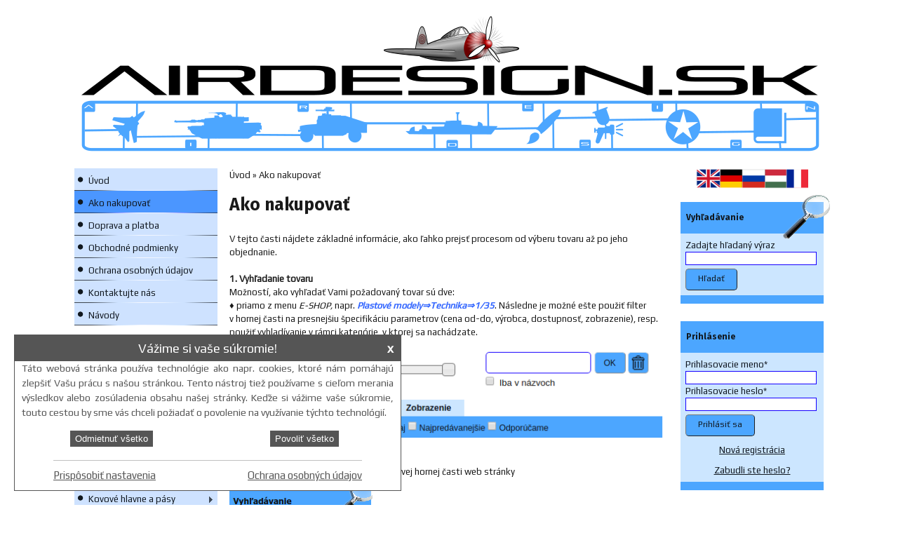

--- FILE ---
content_type: text/html; charset=UTF-8
request_url: https://airdesign-sk.eu/ako-nakupovat
body_size: 13066
content:
<!DOCTYPE HTML><html version="HTML+RDFa 1.1" xmlns:og="http://opengraphprotocol.org/schema/" xmlns:fb="http://developers.facebook.com/schema/" itemscope itemtype="http://schema.org/Article" lang="se"><head><title>Ako nakupovať | AIRDESIGN.SK</title><base href="https://airdesign-sk.eu/"/><meta charset="utf-8"/><meta name="viewport" content="width=device-width, initial-scale=1.0"><meta name='description' content='Ako nakupovať | Plastikové modely, farby, knihy masky, tričká, príslušenstvo...'/><meta name='keywords' content='Ako nakupovať, plastové modely, farby, literatúra, oblečenie, resin, akan, vaccu, sekundové lepidlá, masky, lepty, trumpeter, hobbyboss, meng, airbrush, dragon, zvezda, armory'/><meta name='author' content='airdesign-sk'/><meta name='robots' content='index,follow'/><meta name='googlebot' content='index,follow,snippet,archive'/><meta property="og:type" content="article"/><meta property="og:title" content="Ako nakupovať"/><meta property="og:description" content="Ako nakupovať, Plastikové modely, farby, knihy masky, tričká, príslušenstvo..."/><meta itemprop="name" content="Ako nakupovať"/><meta itemprop="description" content="Ako nakupovať, Plastikové modely, farby, knihy masky, tričká, príslušenstvo..."/><meta itemprop="image" content="https://airdesign-sk.eu/domains/5oay16ird6/images/header_logo.png"/><meta name="google-site-verification" content="Ln2X96L6l98HeaAth9nVNXIyuW081SAoaOtarSA6GC0"/><link rel="shortcut icon" href="https://airdesign-sk.eu/domains/5oay16ird6/images/favicon.ico?1760431601" type="image/x-icon"/><link rel="stylesheet" href="https://airdesign-sk.eu/js/plugins/alerts/jquery.alerts.css?1760431601" type="text/css" media="screen, projection"/><link rel="stylesheet" href="https://airdesign-sk.eu/js/plugins/ui/css/smoothness/jquery-ui-1.8.13.custom.css?1760431601" type="text/css" media="screen, projection"/><link rel="stylesheet" href="https://airdesign-sk.eu/js/plugins/drop-down/drop-down-menu-version-2.css?1760431601" type="text/css" media="screen, projection"/><link rel="stylesheet" href="https://airdesign-sk.eu/js/plugins/colorbox/css/colorbox.css?1760431601" type="text/css" media="screen, projection"/><link rel="stylesheet" href="https://airdesign-sk.eu/domains/5oay16ird6/screen.css?1760431601" type="text/css" media="screen, projection"/><link rel="stylesheet" href="https://airdesign-sk.eu/domains/5oay16ird6/domain.css?1760431601" type="text/css" media="screen, projection"/><link rel="stylesheet" href="https://airdesign-sk.eu/domains/5oay16ird6/print.css?1760431601" type="text/css" media="print"/><link rel="stylesheet" href="https://airdesign-sk.eu/js/plugins/codemirror/css/codemirror.css?1760431601" type="text/css"/><link rel="stylesheet" href="https://airdesign-sk.eu/js/plugins/codemirror/css/dialog.css?1760431601" type="text/css"/><script src="https:\\c5s.eu\assets\web\js\domain\airdesign-sk.eu.js"></script><script src="https:\\c5s.eu\assets\web\js\c5s.dev.js?v=2022020401"></script><script type="text/javascript" src="https://airdesign-sk.eu/js/jquery-1.5.1.min.js"></script><script type="text/javascript" src="https://airdesign-sk.eu/js/plugins/alerts/jquery.alerts.js?1760431601"></script><script type="text/javascript" src="https://airdesign-sk.eu/js/plugins/ui/ui.datepicker-sk.js?1760431601"></script><script type="text/javascript" src="https://airdesign-sk.eu/js/plugins/ui/jquery-ui-1.8.13.custom.min.js?1760431601"></script><script type="text/javascript" src="https://airdesign-sk.eu/js/plugins/ui/jquery.dialog.extra.js?1760431601"></script><script type="text/javascript" src="https://airdesign-sk.eu/js/plugins/colorbox/jquery.colorbox-min.js?1760431601"></script><script type="text/javascript" src="https://airdesign-sk.eu/js/webaster.js?1760431601"></script><script type="text/javascript">
    $(document).ready(function() {
    onLoadWebaster();
    }
    );
    function onLoadWebaster() {
    $("#login").click(function() { login(); });
    $("#logo.clicable").click(function() { location.replace("https://airdesign-sk.eu/"); });
    initGallery( "Obrázok", "z" );
    $("a.iswid").unbind("click").click(function() {
return iswid(this, "https://airdesign-sk.eu/");
});
    $("a.browse").click(function() {
return iswidBrowse(this, "https://airdesign-sk.eu/");
});
    webasterResizeWindow();
     $(".top").click(function() { $("html, body").animate({ scrollTop: 0 }, 1000); }); 
     $(".bottom").click(function() { $("html, body").animate({ scrollTop: $(document).height() }, 1000); }); 
    youtubeFix();
    $("a.sub").append("<span class='subArrow'><!-- --></span>");
    }
</script><!-- Global site tag (gtag.js) - Google Analytics --><script async src="https://www.googletagmanager.com/gtag/js?id=UA-83637786-1"></script><script>
    window.dataLayer = window.dataLayer || [];
    function gtag(){dataLayer.push(arguments);}
    gtag('js', new Date());
    gtag('config', 'UA-83637786-1', {'anonymize_ip': true});
</script><script type="text/javascript">
    (function() {
    livechatooCmd = function() {
    livechatoo.embed.init({ account : 'airdesignsk', lang : 'se', side : 'right' }) };
    var l = document.createElement('script');
    l.type = 'text/javascript';
    l.async = !0;
    l.src = 'http' + (document.location.protocol == 'https:' ? 's' : '') + '://app.livechatoo.com/js/web.min.js';
    var s = document.getElementsByTagName('script')[0];
    s.parentNode.insertBefore(l, s);
    }
    )();
</script><!--link rel="stylesheet" type="text/css" href="https://airdesign-sk.eu/js/plugins/cookiebar/jquery.cookiebar.css"/><script type="text/javascript" src="https://airdesign-sk.eu/js/plugins/cookiebar/jquery.cookiebar.js"></script><script type="text/javascript">
    $(document).ready(function() {
    $.cookieBar({
    message: "Táto stránka používa cookies. <span id='aboutCookies'>Viac informácií o používaní cookies</span>.",
            acceptText: 'Súhlasím',
    autoEnable: false,
            fixed: true,
            zindex: "10000"
    }
    );
    $("#cookiesInfo div").load("https://airdesign-sk.eu//skin/cookies_se.html");
    $("#aboutCookies").click(function(){
    $("#cookiesInfo").css("display", "block");
    }
    );
    $("#cookiesInfo").click(function(){
    $("#cookiesInfo").css("display", "none");
    }
    );
    }
    );
</script--></head><body><img  id="backgroundImage" alt=''/><div id="backgroundEffect">&nbsp;</div><div id="themeEffect" class="noie">&nbsp;</div><div id="underPageTransparent" class="">&nbsp;</div><div id="webpage" class="container_15 menu_16 width2  "><div id="headerBoxBefore" class="hiddenBlockDiv">&nbsp;</div><div id="header" class="grid_15 clearfix border1"><div id="layer_0" class="menu_16">&nbsp;</div><div id="layer_1"></div><div id="layer_2"><p id="headerDomainName"></p></div><div id="layer_3"><p id="headerAdditionalText"></p></div><div id="layer_4"><p id="headerSlogan"></p></div></div><div id="headerBoxAfter" class="hiddenBlockDiv">&nbsp;</div><div class="grid_12"><div id="columnLeft" class="grid_3 alpha z145"><div class="box modul  menu  Background mainMenuColumn" id="menuInColumn"><ul id="left_menu" class="left"><li id="left_menu_1"><a href="https://airdesign-sk.eu/" target="_self" title="Úvod" class="">Úvod</a></li><li id="left_menu_17" class="left active"><a href="https://airdesign-sk.eu/ako-nakupovat" target="_self" title="Ako nakupovať - AIRDESIGN.SK" class="left active">Ako nakupovať</a></li><li id="left_menu_20" class="left"><a href="https://airdesign-sk.eu/doprava-a-platba" target="_self" title="Doprava a platba - AIRDESIGN.SK" class="left">Doprava a platba</a></li><li id="left_menu_5" class="left"><a href="https://airdesign-sk.eu/obchodne-podmienky" target="_self" title="Obchodné podmienky - AIRDESIGN.SK" class="left">Obchodné podmienky</a></li><li id="left_menu_4" class="left"><a href="https://airdesign-sk.eu/ochrana-osobnych-udajov" target="_self" title="Ochrana osobných údajov - AIRDESIGN.SK" class="left">Ochrana osobných údajov</a></li><li id="left_menu_14" class="left"><a href="https://airdesign-sk.eu/kontaktujte-nas" target="_self" title="Kontaktujte nás - AIRDESIGN.SK" class="left">Kontaktujte nás</a></li><li id="left_menu_19" class="left"><a href="https://airdesign-sk.eu/navody" target="_self" title="Návody - AIRDESIGN.SK" class="left">Návody</a></li></ul><div class="clear"><!--  --></div></div><div id="shopmenuBoxBefore" class="hiddenBlockDiv">&nbsp;</div><div id="shopmenuBox" class="modul box  menu"><p class="boxTitle webasterDragable  background8 color9">Menu</p><div id="menuEshopInColumn" class="boxContent background4"><div class="innerContent"><ul id="eshop_menu" class="left"><li id="eshop_menu_1001" class="sub"><a href="https://airdesign-sk.eu/eshop/plastove-modely" target="_self" title="AIRDESIGN.SK" class="sub">Plastové Modely</a><ul><li id="eshop_menu_1008" class="sub"><a href="https://airdesign-sk.eu/eshop/plastove-modely/lietadla-a-vrtulniky" target="_self" title="Lietadlá - AIRDESIGN.SK" class="sub">Lietadlá a Vrtuľníky</a><ul><li id="eshop_menu_1010"><a href="https://airdesign-sk.eu/eshop/plastove-modely/lietadla-a-vrtulniky/1-32-a-1-24" target="_self" title="1/32 a 1/24 - Lietadlá - AIRDESIGN.SK" class="">1/32 a 1/24</a></li><li id="eshop_menu_1011"><a href="https://airdesign-sk.eu/eshop/plastove-modely/lietadla-a-vrtulniky/1-48" target="_self" title="1/48 - Lietadlá - AIRDESIGN.SK" class="">1/48</a></li><li id="eshop_menu_1012"><a href="https://airdesign-sk.eu/eshop/plastove-modely/lietadla-a-vrtulniky/1-72" target="_self" title="1/72 - Lietadlá - AIRDESIGN.SK" class="">1/72</a></li><li id="eshop_menu_1013"><a href="https://airdesign-sk.eu/eshop/plastove-modely/lietadla-a-vrtulniky/1-144" target="_self" title="1/144 - Lietadlá - AIRDESIGN.SK" class="">1/144</a></li></ul></li><li id="eshop_menu_1009" class="sub"><a href="https://airdesign-sk.eu/eshop/plastove-modely/technika" target="_self" title="Technika - AIRDESIGN.SK" class="sub">Technika</a><ul><li id="eshop_menu_1082"><a href="https://airdesign-sk.eu/eshop/plastove-modely/technika/1-16" target="_self" title="1/16 - Technika - AIRDESIGN.SK" class="">1/16</a></li><li id="eshop_menu_1094"><a href="https://airdesign-sk.eu/eshop/plastove-modely/technika/1-24" target="_self" title="1/24 - Technika - AIRDESIGN.SK" class="">1/24</a></li><li id="eshop_menu_1014"><a href="https://airdesign-sk.eu/eshop/plastove-modely/technika/1-35" target="_self" title=" - Technika - AIRDESIGN.SK" class="">1/35</a></li><li id="eshop_menu_1015"><a href="https://airdesign-sk.eu/eshop/plastove-modely/technika/1-48" target="_self" title="1/48 - Technika - AIRDESIGN.SK" class="">1/48</a></li><li id="eshop_menu_1016"><a href="https://airdesign-sk.eu/eshop/plastove-modely/technika/1-72" target="_self" title="1/72 - Technika - AIRDESIGN.SK" class="">1/72</a></li><li id="eshop_menu_1146"><a href="https://airdesign-sk.eu/eshop/plastove-modely/technika/1-144" target="_self" title="1/144 - Technika - AIRDESIGN.SK" class="">1/144</a></li></ul></li><li id="eshop_menu_1044" class="sub"><a href="https://airdesign-sk.eu/eshop/plastove-modely/navy--lode-a-ponorky-" target="_self" title="Navy - AIRDESIGN.SK" class="sub">Navy (Lode a Ponorky)</a><ul><li id="eshop_menu_1173"><a href="https://airdesign-sk.eu/eshop/plastove-modely/navy--lode-a-ponorky-/1-16" target="_self" title="1/16 - Navy - AIRDESIGN.SK" class="">1/16</a></li><li id="eshop_menu_1079"><a href="https://airdesign-sk.eu/eshop/plastove-modely/navy--lode-a-ponorky-/1-72" target="_self" title="1/72 - Navy - AIRDESIGN.SK" class="">1/72</a></li><li id="eshop_menu_1093"><a href="https://airdesign-sk.eu/eshop/plastove-modely/navy--lode-a-ponorky-/1-48" target="_self" title="1/48 - Navy - AIRDESIGN.SK" class="">1/48</a></li><li id="eshop_menu_1047"><a href="https://airdesign-sk.eu/eshop/plastove-modely/navy--lode-a-ponorky-/1-35" target="_self" title="1/35 - Navy - AIRDESIGN.SK" class="">1/35</a></li><li id="eshop_menu_1046"><a href="https://airdesign-sk.eu/eshop/plastove-modely/navy--lode-a-ponorky-/1-144" target="_self" title="1/144 - Navy - AIRDESIGN.SK" class="">1/144</a></li><li id="eshop_menu_1054"><a href="https://airdesign-sk.eu/eshop/plastove-modely/navy--lode-a-ponorky-/1-200" target="_self" title="1/200 - Navy - AIRDESIGN.SK" class="">1/200</a></li><li id="eshop_menu_1045"><a href="https://airdesign-sk.eu/eshop/plastove-modely/navy--lode-a-ponorky-/1-350" target="_self" title="1/350 - Navy - AIRDESIGN.SK" class="">1/350</a></li><li id="eshop_menu_1052"><a href="https://airdesign-sk.eu/eshop/plastove-modely/navy--lode-a-ponorky-/1-400" target="_self" title="1/400 - Navy - AIRDESIGN.SK" class="">1/400</a></li><li id="eshop_menu_1053"><a href="https://airdesign-sk.eu/eshop/plastove-modely/navy--lode-a-ponorky-/1-700" target="_self" title="1/700 - Navy - AIRDESIGN.SK" class="">1/700</a></li></ul></li><li id="eshop_menu_1017" class="sub"><a href="https://airdesign-sk.eu/eshop/plastove-modely/diorama-a-figurky" target="_self" title="Dioráma - AIRDESIGN.SK" class="sub">Dioráma a Figúrky</a><ul><li id="eshop_menu_1090"><a href="https://airdesign-sk.eu/eshop/plastove-modely/diorama-a-figurky/1-16" target="_self" title="1/16 - Dioráma - AIRDESIGN.SK" class="">1/16</a></li><li id="eshop_menu_1091"><a href="https://airdesign-sk.eu/eshop/plastove-modely/diorama-a-figurky/1-32" target="_self" title="1/32 - Dioráma - AIRDESIGN.SK" class="">1/32</a></li><li id="eshop_menu_1018"><a href="https://airdesign-sk.eu/eshop/plastove-modely/diorama-a-figurky/1-35" target="_self" title="1/35 - Dioráma - AIRDESIGN.SK" class="">1/35</a></li><li id="eshop_menu_1019"><a href="https://airdesign-sk.eu/eshop/plastove-modely/diorama-a-figurky/1-48" target="_self" title="1/48 - Dioráma - AIRDESIGN.SK" class="">1/48</a></li><li id="eshop_menu_1020"><a href="https://airdesign-sk.eu/eshop/plastove-modely/diorama-a-figurky/1-72" target="_self" title="1/72 - Dioráma - AIRDESIGN.SK" class="">1/72</a></li></ul></li><li id="eshop_menu_1141" class="sub"><a href="https://airdesign-sk.eu/eshop/plastove-modely/star-wars--amp--sci-fi" target="_self" title="STAR WARS - AIRDESIGN.SK" class="sub">STAR WARS &amp; SCI-FI</a><ul><li id="eshop_menu_1156"><a href="https://airdesign-sk.eu/eshop/plastove-modely/star-wars--amp--sci-fi/1-35---1-100" target="_self" title="1/100 - STAR WARS - AIRDESIGN.SK" class="">1/35 - 1/100</a></li><li id="eshop_menu_1142"><a href="https://airdesign-sk.eu/eshop/plastove-modely/star-wars--amp--sci-fi/1-144" target="_self" title="1/144 - STAR WARS - AIRDESIGN.SK" class="">1/144</a></li><li id="eshop_menu_1159"><a href="https://airdesign-sk.eu/eshop/plastove-modely/star-wars--amp--sci-fi/1-200" target="_self" title="1/200 - STAR WARS - AIRDESIGN.SK" class="">1/200</a></li><li id="eshop_menu_1157"><a href="https://airdesign-sk.eu/eshop/plastove-modely/star-wars--amp--sci-fi/1-3000---1-1000" target="_self" title="1/3000 - STAR WARS - AIRDESIGN.SK" class="">1/3000 - 1/1000</a></li></ul></li></ul></li><li id="eshop_menu_1021" class="sub"><a href="https://airdesign-sk.eu/eshop/resin" target="_self" title="Resin - AIRDESIGN.SK" class="sub">Resin</a><ul><li id="eshop_menu_1022"><a href="https://airdesign-sk.eu/eshop/resin/1-32---1-24---1-16" target="_self" title="1/32 a 1/24 - Resin - AIRDESIGN.SK" class="">1/32 | 1/24 | 1/16</a></li><li id="eshop_menu_1023"><a href="https://airdesign-sk.eu/eshop/resin/1-35" target="_self" title="1/35 - Resin - AIRDESIGN.SK" class="">1/35</a></li><li id="eshop_menu_1024"><a href="https://airdesign-sk.eu/eshop/resin/1-48" target="_self" title="1/48 - Resin - AIRDESIGN.SK" class="">1/48</a></li><li id="eshop_menu_1025"><a href="https://airdesign-sk.eu/eshop/resin/1-72" target="_self" title="1/72 - Resin - AIRDESIGN.SK" class="">1/72</a></li><li id="eshop_menu_1073"><a href="https://airdesign-sk.eu/eshop/resin/1-144" target="_self" title="1/144 - Resin - AIRDESIGN.SK" class="">1/144</a></li><li id="eshop_menu_1083"><a href="https://airdesign-sk.eu/eshop/resin/1-200" target="_self" title="1/200 - Resin - AIRDESIGN.SK" class="">1/200</a></li><li id="eshop_menu_1078"><a href="https://airdesign-sk.eu/eshop/resin/1-350" target="_self" title="1/350 - Resin - AIRDESIGN.SK" class="">1/350</a></li><li id="eshop_menu_1126"><a href="https://airdesign-sk.eu/eshop/resin/1-700" target="_self" title="1/700 - Resin - AIRDESIGN.SK" class="">1/700</a></li></ul></li><li id="eshop_menu_1084" class="sub"><a href="https://airdesign-sk.eu/eshop/vakuove-kabinky" target="_self" title="Vákuové kabínky - AIRDESIGN.SK" class="sub">Vákuové kabínky</a><ul><li id="eshop_menu_1166"><a href="https://airdesign-sk.eu/eshop/vakuove-kabinky/1-32" target="_self" title="1/32 - Vákuové kabínky - AIRDESIGN.SK" class="">1/32</a></li><li id="eshop_menu_1085"><a href="https://airdesign-sk.eu/eshop/vakuove-kabinky/1-48" target="_self" title="1/48 - Vákuové kabínky - AIRDESIGN.SK" class="">1/48</a></li><li id="eshop_menu_1086"><a href="https://airdesign-sk.eu/eshop/vakuove-kabinky/1-72" target="_self" title="1/72 - Vákuové kabínky - AIRDESIGN.SK" class="">1/72</a></li><li id="eshop_menu_1155"><a href="https://airdesign-sk.eu/eshop/vakuove-kabinky/1-144" target="_self" title="1/144 - Vákuové kabínky - AIRDESIGN.SK" class="">1/144</a></li></ul></li><li id="eshop_menu_1026" class="sub"><a href="https://airdesign-sk.eu/eshop/lepty--pe-sets-" target="_self" title="Lepty - AIRDESIGN.SK" class="sub">Lepty (PE Sets)</a><ul><li id="eshop_menu_1138"><a href="https://airdesign-sk.eu/eshop/lepty--pe-sets-/1-16" target="_self" title="1/16 - Lepty - AIRDESIGN.SK" class="">1/16</a></li><li id="eshop_menu_1027"><a href="https://airdesign-sk.eu/eshop/lepty--pe-sets-/1-32-a-1-24" target="_self" title="1/32 a 1/24, Lepty - AIRDESIGN.SK" class="">1/32 a 1/24</a></li><li id="eshop_menu_1028"><a href="https://airdesign-sk.eu/eshop/lepty--pe-sets-/1-35" target="_self" title="1/35 - Lepty - AIRDESIGN.SK" class="">1/35</a></li><li id="eshop_menu_1029"><a href="https://airdesign-sk.eu/eshop/lepty--pe-sets-/1-48" target="_self" title="1/48 - Lepty - AIRDESIGN.SK" class="">1/48</a></li><li id="eshop_menu_1030"><a href="https://airdesign-sk.eu/eshop/lepty--pe-sets-/1-72" target="_self" title="1/72 - Lepty - AIRDESIGN.SK" class="">1/72</a></li><li id="eshop_menu_1031"><a href="https://airdesign-sk.eu/eshop/lepty--pe-sets-/1-144" target="_self" title="1/144 - Lepty - AIRDESIGN.SK" class="">1/144</a></li><li id="eshop_menu_1055"><a href="https://airdesign-sk.eu/eshop/lepty--pe-sets-/1-200" target="_self" title="1/200 - Lepty - AIRDESIGN.SK" class="">1/200</a></li><li id="eshop_menu_1056"><a href="https://airdesign-sk.eu/eshop/lepty--pe-sets-/1-350" target="_self" title="1/350 - Lepty - AIRDESIGN.SK" class="">1/350</a></li><li id="eshop_menu_1127"><a href="https://airdesign-sk.eu/eshop/lepty--pe-sets-/1-400" target="_self" title="1/400 - Lepty - AIRDESIGN.SK" class="">1/400</a></li><li id="eshop_menu_1058"><a href="https://airdesign-sk.eu/eshop/lepty--pe-sets-/1-700" target="_self" title="1/700 - Lepty - AIRDESIGN.SK" class="">1/700</a></li></ul></li><li id="eshop_menu_1095" class="sub"><a href="https://airdesign-sk.eu/eshop/3d-doplnky" target="_self" title="3D doplnky - AIRDESIGN.SK" class="sub">3D doplnky</a><ul><li id="eshop_menu_1169"><a href="https://airdesign-sk.eu/eshop/3d-doplnky/1-32" target="_self" title="1/32 - 3D doplnky - AIRDESIGN.SK" class="">1/32</a></li><li id="eshop_menu_1170"><a href="https://airdesign-sk.eu/eshop/3d-doplnky/1-48" target="_self" title="1/48 - 3D doplnky - AIRDESIGN.SK" class="">1/48</a></li></ul></li><li id="eshop_menu_1096" class="sub"><a href="https://airdesign-sk.eu/eshop/kovove-hlavne-a-pasy" target="_self" title="Kovové hlavne a pásy - AIRDESIGN.SK" class="sub">Kovové hlavne a pásy</a><ul><li id="eshop_menu_1187"><a href="https://airdesign-sk.eu/eshop/kovove-hlavne-a-pasy/1-16" target="_self" title="1/16 - Kovové hlavne a pásy - AIRDESIGN.SK" class="">1/16</a></li><li id="eshop_menu_1191"><a href="https://airdesign-sk.eu/eshop/kovove-hlavne-a-pasy/1-24" target="_self" title="1/24 - Kovové hlavne a pásy - AIRDESIGN.SK" class="">1/24</a></li><li id="eshop_menu_1192"><a href="https://airdesign-sk.eu/eshop/kovove-hlavne-a-pasy/1-32" target="_self" title="1/32 - Kovové hlavne a pásy - AIRDESIGN.SK" class="">1/32</a></li><li id="eshop_menu_1097"><a href="https://airdesign-sk.eu/eshop/kovove-hlavne-a-pasy/1-35" target="_self" title="1/35 - Kovové hlavne a pásy - AIRDESIGN.SK" class="">1/35</a></li><li id="eshop_menu_1172"><a href="https://airdesign-sk.eu/eshop/kovove-hlavne-a-pasy/1-48" target="_self" title="1/48 - Kovové hlavne a pásy - AIRDESIGN.SK" class="">1/48</a></li><li id="eshop_menu_1098"><a href="https://airdesign-sk.eu/eshop/kovove-hlavne-a-pasy/1-72" target="_self" title="1/72 - Kovové hlavne - AIRDESIGN.SK" class="">1/72</a></li></ul></li><li id="eshop_menu_1002" class="sub"><a href="https://airdesign-sk.eu/eshop/chemia" target="_self" title="Chémia - AIRDESIGN.SK" class="sub">Chémia</a><ul><li id="eshop_menu_1153"><a href="https://airdesign-sk.eu/eshop/chemia/wash-amp-effect" target="_self" title="Wash - Chémia - AIRDESIGN.SK" class="">Wash&amp;Effect</a></li><li id="eshop_menu_1154"><a href="https://airdesign-sk.eu/eshop/chemia/filter" target="_self" title="Filter - Chémia - AIRDESIGN.SK" class="">Filter</a></li><li id="eshop_menu_1076"><a href="https://airdesign-sk.eu/eshop/chemia/weathering-pencil" target="_self" title="Patina -  - AIRDESIGN.SK" class="">Weathering Pencil</a></li><li id="eshop_menu_1075"><a href="https://airdesign-sk.eu/eshop/chemia/lepidla" target="_self" title="Lepidlá -  - AIRDESIGN.SK" class="">Lepidlá</a></li><li id="eshop_menu_1077"><a href="https://airdesign-sk.eu/eshop/chemia/ostatne" target="_self" title="Ostatné -  - AIRDESIGN.SK" class="">Ostatné</a></li></ul></li><li id="eshop_menu_1004" class="sub"><a href="https://airdesign-sk.eu/eshop/naradie" target="_self" title="Náradie - AIRDESIGN.SK" class="sub">Náradie</a><ul><li id="eshop_menu_1193"><a href="https://airdesign-sk.eu/eshop/naradie/modelarske-noze" target="_self" title="Modelárske Nože - Náradie - AIRDESIGN.SK" class="">Modelárske Nože</a></li><li id="eshop_menu_1175"><a href="https://airdesign-sk.eu/eshop/naradie/brusidla" target="_self" title="Brúsidlá - Náradie - AIRDESIGN.SK" class="">Brúsidlá</a></li><li id="eshop_menu_1183"><a href="https://airdesign-sk.eu/eshop/naradie/klieste" target="_self" title="Kliešte - Náradie - AIRDESIGN.SK" class="">Kliešte</a></li><li id="eshop_menu_1182"><a href="https://airdesign-sk.eu/eshop/naradie/lupy" target="_self" title="Lupy - Náradie - AIRDESIGN.SK" class="">Lupy</a></li><li id="eshop_menu_1178"><a href="https://airdesign-sk.eu/eshop/naradie/maskovacie-pasky" target="_self" title="Maskovacie pásky - Náradie - AIRDESIGN.SK" class="">Maskovacie pásky</a></li><li id="eshop_menu_1176"><a href="https://airdesign-sk.eu/eshop/naradie/materialy" target="_self" title="Materiály - Náradie - AIRDESIGN.SK" class="">Materiály</a></li><li id="eshop_menu_1180"><a href="https://airdesign-sk.eu/eshop/naradie/nytovacie-kolecka" target="_self" title="Nýtovacie kolečká - Náradie - AIRDESIGN.SK" class="">Nýtovacie kolečká</a></li><li id="eshop_menu_1177"><a href="https://airdesign-sk.eu/eshop/naradie/ostatne" target="_self" title="Ostatné - Náradie - AIRDESIGN.SK" class="">Ostatné</a></li><li id="eshop_menu_1184"><a href="https://airdesign-sk.eu/eshop/naradie/pinzety" target="_self" title="Pinzety - Náradie - AIRDESIGN.SK" class="">Pinzety</a></li><li id="eshop_menu_1185"><a href="https://airdesign-sk.eu/eshop/naradie/vrtaky" target="_self" title="Vrtáky - Náradie - AIRDESIGN.SK" class="">Vrtáky</a></li><li id="eshop_menu_1174"><a href="https://airdesign-sk.eu/eshop/naradie/stetce" target="_self" title="Štetce - Náradie - AIRDESIGN.SK" class="">Štetce</a></li><li id="eshop_menu_1179"><a href="https://airdesign-sk.eu/eshop/naradie/ziletkove-pilky" target="_self" title="Pílky - Náradie - AIRDESIGN.SK" class="">Žiletkové pílky</a></li></ul></li><li id="eshop_menu_1032" class="sub"><a href="https://airdesign-sk.eu/eshop/farby" target="_self" title="Farby - AIRDESIGN.SK" class="sub">Farby</a><ul><li id="eshop_menu_1128" class="sub"><a href="https://airdesign-sk.eu/eshop/farby/ak-interactive-rc" target="_self" title="AK Ineractive Real Colours - Farby - AIRDESIGN.SK" class="sub">AK Interactive RC</a><ul><li id="eshop_menu_1189"><a href="https://airdesign-sk.eu/eshop/farby/ak-interactive-rc/rc-colors" target="_self" title="RC Colors - AK Ineractive Real Colours - Farby - AIRDESIGN.SK" class="">RC Colors</a></li><li id="eshop_menu_1190"><a href="https://airdesign-sk.eu/eshop/farby/ak-interactive-rc/rc-markers" target="_self" title="RC markers - AK Ineractive Real Colours - Farby - AIRDESIGN.SK" class="">RC markers</a></li></ul></li><li id="eshop_menu_1194"><a href="https://airdesign-sk.eu/eshop/farby/dspiae-markers" target="_self" title="DSPIAE Markers - Farby - AIRDESIGN.SK" class="">DSPIAE Markers</a></li><li id="eshop_menu_1087" class="sub"><a href="https://airdesign-sk.eu/eshop/farby/tamiya" target="_self" title="TAMIYA - Farby - AIRDESIGN.SK" class="sub">TAMIYA</a><ul><li id="eshop_menu_1089"><a href="https://airdesign-sk.eu/eshop/farby/tamiya/riedidla--laky-ts--surf-" target="_self" title="Riedidlá, Laky TS, Surf. - TAMIYA - Farby - AIRDESIGN.SK" class="">Riedidlá, Laky TS, Surf.</a></li></ul></li></ul></li><li id="eshop_menu_1080"><a href="https://airdesign-sk.eu/eshop/airbrush" target="_self" title="Airbrush - AIRDESIGN.SK" class="">Airbrush</a></li><li id="eshop_menu_1003"><a href="https://airdesign-sk.eu/eshop/knihy" target="_self" title="Knihy - AIRDESIGN.SK" class="">Knihy</a></li><li id="eshop_menu_1048" class="sub"><a href="https://airdesign-sk.eu/eshop/masky" target="_self" title="Masky - AIRDESIGN.SK" class="sub">Masky</a><ul><li id="eshop_menu_1143"><a href="https://airdesign-sk.eu/eshop/masky/1-24" target="_self" title="1/24 - Masky - AIRDESIGN.SK" class="">1/24</a></li><li id="eshop_menu_1049"><a href="https://airdesign-sk.eu/eshop/masky/1-32" target="_self" title="1/32 - Masky - AIRDESIGN.SK" class="">1/32</a></li><li id="eshop_menu_1145"><a href="https://airdesign-sk.eu/eshop/masky/1-35" target="_self" title="1/35 - Masky - AIRDESIGN.SK" class="">1/35</a></li><li id="eshop_menu_1050"><a href="https://airdesign-sk.eu/eshop/masky/1-48" target="_self" title="1/48 - Masky - AIRDESIGN.SK" class="">1/48</a></li><li id="eshop_menu_1051"><a href="https://airdesign-sk.eu/eshop/masky/1-72" target="_self" title="1/72 - Masky - AIRDESIGN.SK" class="">1/72</a></li><li id="eshop_menu_1144"><a href="https://airdesign-sk.eu/eshop/masky/1-144" target="_self" title="1/144 - Masky - AIRDESIGN.SK" class="">1/144</a></li></ul></li><li id="eshop_menu_1068" class="sub"><a href="https://airdesign-sk.eu/eshop/obtlacky--dekaly-" target="_self" title="Obtlačky (Dekály) - AIRDESIGN.SK" class="sub">Obtlačky (Dekály)</a><ul><li id="eshop_menu_1163" class="sub"><a href="https://airdesign-sk.eu/eshop/obtlacky--dekaly-/3d-coloured-interior" target="_self" title="3D coloured Interior - Obtlačky (Dekály) - AIRDESIGN.SK" class="sub">3D coloured Interior</a><ul><li id="eshop_menu_1186"><a href="https://airdesign-sk.eu/eshop/obtlacky--dekaly-/3d-coloured-interior/1-16---1-10" target="_self" title="1/16 | 1/10 - 3D coloured Interior - Obtlačky (Dekály) - AIRDESIGN.SK" class="">1/16 | 1/10</a></li><li id="eshop_menu_1168"><a href="https://airdesign-sk.eu/eshop/obtlacky--dekaly-/3d-coloured-interior/1-32---1-24" target="_self" title="1/32 - 3D coloured Interior - Obtlačky (Dekály) - AIRDESIGN.SK" class="">1/32 | 1/24</a></li><li id="eshop_menu_1167"><a href="https://airdesign-sk.eu/eshop/obtlacky--dekaly-/3d-coloured-interior/1-35" target="_self" title="1/35 - 3D coloured Interior - Obtlačky (Dekály) - AIRDESIGN.SK" class="">1/35</a></li><li id="eshop_menu_1164"><a href="https://airdesign-sk.eu/eshop/obtlacky--dekaly-/3d-coloured-interior/1-48" target="_self" title="1/48 - 3D coloured Interior - Obtlačky (Dekály) - AIRDESIGN.SK" class="">1/48</a></li><li id="eshop_menu_1165"><a href="https://airdesign-sk.eu/eshop/obtlacky--dekaly-/3d-coloured-interior/1-72" target="_self" title="1/72 - 3D coloured Interior - Obtlačky (Dekály) - AIRDESIGN.SK" class="">1/72</a></li><li id="eshop_menu_1181"><a href="https://airdesign-sk.eu/eshop/obtlacky--dekaly-/3d-coloured-interior/1-350---1-200" target="_self" title="1/350 - 3D coloured Interior - Obtlačky (Dekály) - AIRDESIGN.SK" class="">1/350 | 1/200</a></li></ul></li><li id="eshop_menu_1081"><a href="https://airdesign-sk.eu/eshop/obtlacky--dekaly-/1-16" target="_self" title="1/16 - Dekály - AIRDESIGN.SK" class="">1/16</a></li><li id="eshop_menu_1071"><a href="https://airdesign-sk.eu/eshop/obtlacky--dekaly-/1-32---1-24" target="_self" title="1/32 - Dekály - AIRDESIGN.SK" class="">1/32 | 1/24</a></li><li id="eshop_menu_1074"><a href="https://airdesign-sk.eu/eshop/obtlacky--dekaly-/1-35" target="_self" title="1/35 - Dekály - AIRDESIGN.SK" class="">1/35</a></li><li id="eshop_menu_1069"><a href="https://airdesign-sk.eu/eshop/obtlacky--dekaly-/1-48" target="_self" title="1/48 - Dekály - AIRDESIGN.SK" class="">1/48</a></li><li id="eshop_menu_1070"><a href="https://airdesign-sk.eu/eshop/obtlacky--dekaly-/1-72" target="_self" title="1/72 - Dekály - AIRDESIGN.SK" class="">1/72</a></li><li id="eshop_menu_1072"><a href="https://airdesign-sk.eu/eshop/obtlacky--dekaly-/1-144" target="_self" title="1/144 - Dekály - AIRDESIGN.SK" class="">1/144</a></li></ul></li><li id="eshop_menu_1005" class="sub"><a href="https://airdesign-sk.eu/eshop/oblecenie" target="_self" title="Oblečenie - AIRDESIGN.SK" class="sub">Oblečenie</a><ul><li id="eshop_menu_1006"><a href="https://airdesign-sk.eu/eshop/oblecenie/tricka-kratky-rukav" target="_self" title="Tričká krátky rukáv - Oblečenie - AIRDESIGN.SK" class="">Tričká krátky rukáv</a></li><li id="eshop_menu_1007"><a href="https://airdesign-sk.eu/eshop/oblecenie/mikiny" target="_self" title="Mikiny - Oblečenie - AIRDESIGN.SK" class="">Mikiny</a></li></ul></li><li id="eshop_menu_1092"><a href="https://airdesign-sk.eu/eshop/darcekove-kupony" target="_self" title="Darčekové kupóny - AIRDESIGN.SK" class="">Darčekové kupóny</a></li></ul></div></div><div class="clear"><!--  --></div><p class="boxFooter  background8">&nbsp;</p></div><div id="shopmenuBoxAfter" class="hiddenBlockDiv">&nbsp;</div><div id="basketBoxBefore" class="hiddenBlockDiv">&nbsp;</div><div id="basketBox" class="modul box   "><p class="boxTitle webasterDragable Background background8 color9">Košík</p><p class="boxTheme Background">&nbsp;</p><div class="boxContent background4 "><div class="innerContent Background"><div id="basketBlock"><p>Váš nákupný košík je prázdny.</p></div><div class="clear"></div></div></div><p class="boxFooter Background background8">&nbsp;</p></div><div id="basketBoxAfter" class="hiddenBlockDiv">&nbsp;</div><div id="contactBoxBefore" class="hiddenBlockDiv">&nbsp;</div><div id="contactBox" class="modul box   "><p class="boxTitle webasterDragable Background background8 color9">Kontakty</p><div class="boxContent background4 "><div class="innerContent Background">
AIRDESIGN.SK spol s r.o.<br/>
Romanova 1675/44<br/>
851 02 Bratislava V<br/>
Slovakia<br/><br/>
IČO: 50459121<br/>
DIČ: 2120336097
<br/>
+421 903 224 157<br/><br/>E-mail: <a href="mailto:eshop@airdesign-sk.eu">eshop@airdesign-sk.eu</a><br/></div></div><p class="boxFooter Background background8">&nbsp;</p></div><div id="contactBoxAfter" class="hiddenBlockDiv">&nbsp;</div><div id="mailingBoxBefore" class="hiddenBlockDiv">&nbsp;</div><div id="mailingBox" class="modul box   "><p class="boxTitle webasterDragable Background background8 color9">Odoberať "Novinky"</p><div class="boxContent background4 "><div class="innerContent Background"><form method="post" action="https://airdesign-sk.eu/eshop/resin/1-35/13048-weighted-tires-for-sd-ah-115--street-pattern-" enctype="application/x-www-form-urlencoded" id="mailing-form"><dl><dt><label for="email_id" class="needed">Zadajte email adresu</label></dt><dd><input name="email" id="email_id" type="text" class="text"/></dd></dl><dl><dt><input name="marketing" id="marketing_id" type="checkbox" class="checkbox"/><label for="marketing_id" class="">Súhlasím so spracovaním osobných údajov za účelom zasielania marketingových informácií</label></dt></dl><button name="save" id="save_id" type="button" class="button background8 color9 floatLeft marginTop5" onclick="javascript:;" >Odoslať</button></form><div class="clear"></div><div id="message"></div></div></div><p class="boxFooter Background background8">&nbsp;</p></div><div id="mailingBoxAfter" class="hiddenBlockDiv">&nbsp;</div><script>
    $("#mailing-form #save_id").attr("disabled", "disabled");
    $("#mailing-form #marketing_id").click(function () {
    if ($("#mailing-form #marketing_id").attr("checked"))
    {
    $("#mailing-form #save_id").removeAttr("disabled");
    } else {
    $("#mailing-form #save_id").attr("disabled", "disabled");
    }
    }
    );
    $("#mailing-form #save_id").click(function () {
    mailingAdd();
    }
    );
    $("#mailing-form").submit(function () {
    mailingAdd();
            return false;
    }
    );
    function mailingAdd() {
    var mail = $("#email_id").val();
    var emailReg = new RegExp("[a-z0-9!#$%&*+/=?^_`~-]+(?:\.[a-z0-9!#$%&*+/=?^_`~-]+)*@(?:[a-z0-9](?:[a-z0-9-]*[a-z0-9])?\.)+[a-z0-9](?:[a-z0-9-]*[a-z0-9])?");
    if (!emailReg.test(mail))
    {
    alertsUser();
    jAlert("Chybne zadaná e-mailová adresa!", "Upozornenie");
    } else {
    $.post("https://airdesign-sk.eu/ajax/mailing/add", {mail: mail, marketing: $("#mailing-form #marketing_id").attr("checked")}, function (data) {
    if (data == 1)
    {
    $("#message").html("<p class=\"paddingTop10\">Vaša e-mailová adresa bola úspešne zaradená do mailinglistu.</p>");
    $("#message > p").delay(2500).slideUp("slow");
    $("#email_id").val("");
    } else {
    $("#message").html("<p class=\"paddingTop10\">Pri zápise e-mailovej adresy nastala chyba.</p>");
    $("#message > p").delay(2500).slideUp("slow");
    }
    }
    );
    }
    }
</script><div id="block04Box" class="blockBox box   "><div class="webasterDragable"><div class="color2 Background"><table style="height: 331px; width: 214px; float: left;" width="117"><tbody><tr><td style="text-align: center;"><img src="/domains/5oay16ird6/my_photos/reklama/options1.png" border="0" alt="payment" width="204" height="164"/></td></tr><tr><td style="text-align: center;"><img src="/domains/5oay16ird6/my_photos/reklama/akcia.png" border="0" alt="order" width="136" height="65"/></td></tr><tr><td style="text-align: center;"><img src="/domains/5oay16ird6/my_photos/reklama/wwd1.png" border="0" alt="shipping" width="127" height="116"/></td></tr></tbody></table></div></div></div></div><div id="columnCenter" class="grid_9 omega z130"><div id="contentBoxBefore" class="hiddenBlockDiv">&nbsp;</div><div class="crumb color2"><a href="https://airdesign-sk.eu/" title="Úvod">Úvod</a> » <a href="https://airdesign-sk.eu/ako-nakupovat/" title="Ako nakupovať">Ako nakupovať</a></div><h1 id="" class="">Ako nakupovať</h1><div class='cont1 floatLeft width100'><div class="articel color2        border1" id="article_18"><div class="Background"><a name="" class="inPageLink">&nbsp;</a><p>V tejto časti n&aacute;jdete z&aacute;kladn&eacute; inform&aacute;cie, ako ľahko prejsť procesom od&nbsp;v&yacute;beru tovaru až po&nbsp;jeho objednanie.<br/><br/><strong>1. Vyhľadanie tovaru</strong><br/>Možnost&iacute;, ako vyhľadať Vami požadovan&yacute; tovar s&uacute; dve:<br/>&diams; priamo z&nbsp;menu <em>E-SHOP, </em>napr. <span style="color: #3366ff;"><em><strong>Plastov&eacute; modely&rArr;Technika&rArr;1/35</strong></em></span>. N&aacute;sledne je možn&eacute; e&scaron;te použiť filter v&nbsp;hornej časti na&nbsp;presnej&scaron;iu &scaron;pecifik&aacute;ciu parametrov (cena od-do, v&yacute;robca, dostupnosť, zobrazenie), resp. použiť vyhlad&iacute;vanie v&nbsp;r&aacute;mci kateg&oacute;rie, v&nbsp;ktorej sa nach&aacute;dzate.</p><p><img src="/domains/5oay16ird6/my_photos/postup/2.png" border="0" alt="2" width="634" height="138"/></p><p><br/>&diams; pomocou formul&aacute;ra <em><strong><span style="color: #3366ff;">"vyhľad&aacute;vanie"</span></strong></em> v&nbsp;pravej hornej časti web str&aacute;nky</p><p><img src="/domains/5oay16ird6/my_photos/postup/1.png" border="0" alt="1" width="204" height="144"/></p><p><strong>2.</strong><strong>Ko&scaron;&iacute;k</strong><br/>&diams; Ak ste na&scaron;li požadovan&uacute; položku, m&ocirc;žete si ju umiestniť do&nbsp;ko&scaron;&iacute;ka.<br/>&diams; Zvoťe si počet kusov a&nbsp;použite tlačidlo <strong><span style="color: #3366ff;"><em>Do ko&scaron;&iacute;ka</em></span></strong></p><p><img src="/domains/5oay16ird6/my_photos/postup/3.png" border="0" alt="3" width="158" height="83"/><br/>&diams; V&nbsp;ľavej časti str&aacute;nky uvid&iacute;te tovar, ktor&yacute; ste už do&nbsp;ko&scaron;&iacute;ka vložili. Ak chcete zobraziť jeho obsah použite tlačidlo <span style="color: #3366ff;"><strong>Zobraziť ko&scaron;&iacute;k</strong></span></p><p><img src="/domains/5oay16ird6/my_photos/postup/4.png" border="0" alt="4" width="205" height="206"/></p><p>&diams; N&aacute;sledn&eacute; je možn&eacute; e&scaron;te dodatočne upraviť počet kusov (+ a&nbsp;-) a&nbsp;zadať sp&ocirc;sob dopravy a&nbsp;platby</p><p><img src="/domains/5oay16ird6/my_photos/postup/5.png" border="0" alt="5" width="640" height="63"/></p><p>&diams; Zvoľte sp&ocirc;sob dodania tovaru a&nbsp;formu &uacute;hrady, popr&iacute;pade priložte pr&iacute;lohu. <a href="/doprava-a-platba"><span style="color: #0000ff;"><strong>Cenn&iacute;k dopravy</strong></span></a></p><p><img src="/domains/5oay16ird6/my_photos/postup/6.png" border="0" alt="6" width="625" height="113"/><br/>&diams; Použite tlačidlo <em><strong><span style="color: #3366ff;">Ďalej</span></strong>. </em></p><p><em><img src="/domains/5oay16ird6/my_photos/postup/7.png" border="0" alt="7" width="208" height="35"/></em></p><p>&diams; V&nbsp;ďal&scaron;om kroku vyplňte <strong><span style="color: #3366ff;"><em>fakturačn&eacute;</em> a&nbsp;<em>dodacie</em> &uacute;daje</span></strong><span style="color: #000000;"><strong><br/></strong></span></p><p><img src="/domains/5oay16ird6/my_photos/postup/obj.png" border="0" alt="objednavka" width="525" height="537"/></p><p>&diams; a&nbsp;potvrdte "s&uacute;hlas s&nbsp;obchdn&yacute;mi podmienkami". Bez&nbsp;tohto s&uacute;hlasu nie je možn&eacute; vytvoriť objedn&aacute;vku. Ďalej m&aacute;te možnosť označiť&nbsp; "S&uacute;hlas so spracovan&iacute;m osobn&yacute;ch &uacute;dajov za&nbsp;&uacute;čelom zasielania marketingov&yacute;ch inform&aacute;ci&iacute;" - Novinky. Tento s&uacute;hlas nie je nutnou podmienkou na&nbsp;vytvorenie objedn&aacute;vky. Posledn&aacute; možnosť je "Nes&uacute;hlas so zaslan&iacute;m dotazn&iacute;ku spokojnosti zo syst&eacute;mu HEUREKA.SK". T&yacute;ka sa iba &uacute;ž&iacute;vateľov, ktror&iacute; prist&uacute;pili na&nbsp;n&aacute;&scaron; eshop prosterdn&iacute;ctvom port&aacute;lu HEUREKA.SK.</p><p><img src="/domains/5oay16ird6/my_photos/postup/obchpodm.png" border="0" alt="podmienky" width="406" height="279"/></p><p>&diams; ak chcete pri&nbsp;ďal&scaron;om n&aacute;kupe tento krok vynechať pros&iacute;m registrujte sa pomocou odkazu <em>Nov&aacute; registr&aacute;cia </em>v časti<strong><em><span style="color: #3366ff;"> Prihl&aacute;senie</span></em></strong></p><p><img src="/domains/5oay16ird6/my_photos/postup/9.png" border="0" alt="9" width="204" height="240"/></p><p>&diams; vyplňte v&scaron;etky potrebn&eacute; &uacute;daje potrebn&eacute; pre&nbsp;nov&uacute; registr&aacute;ciu.</p><p><img src="/domains/5oay16ird6/my_photos/postup/zakl.png" border="0" alt="zakladne udaje" width="592" height="301"/></p><p><img src="/domains/5oay16ird6/my_photos/postup/prihl.png" border="0" alt="prihlasovacie udaje" width="593" height="122"/></p><p>&diams; a&nbsp;potvrďte svoj "S&uacute;hlas so spracovan&iacute;m osobn&yacute;ch &uacute;dajov za&nbsp;&uacute;čelom uskotočnenia objedn&aacute;vok". Bez&nbsp;tohto s&uacute;hlasu nie je možn&eacute; vykonať nov&uacute; registr&aacute;ciu. Ak si žel&aacute;te byť informovan&yacute; emailom o&nbsp;na&scaron;ich "Novink&aacute;ch" za&scaron;krtnite aj "S&uacute;hlas so spracovan&iacute;m osobn&yacute;ch &uacute;dajov za&nbsp;&uacute;čelom zasielania marketingov&yacute;ch inform&aacute;ci&iacute;" (nie je podmienkou novej registr&aacute;cie). A&nbsp;n&aacute;sledne tlačidlo "Registrovať".</p><p><img src="/domains/5oay16ird6/my_photos/postup/gdpr.png" border="0" alt="gdpr" width="598" height="277"/></p><p>Po sumariz&aacute;cii bude objedn&aacute;vka zaregistrovan&aacute; a&nbsp;V&aacute;m bude odoslan&yacute; email s&nbsp;potvrden&iacute;m objedn&aacute;vky<em>.</em> V&nbsp;pr&iacute;pade ak&yacute;chkoľvek probl&eacute;mov n&aacute;s možte kontaktovať pomocou <em><strong><span style="color: #3366ff;">emailu</span></strong></em>, <span style="color: #3366ff;"><strong><em>livechatu</em></strong></span> alebo <strong><em><span style="color: #3366ff;">telefonicky</span></em></strong>.<em><br/></em></p><p><strong><em><span style="color: #3366ff;">Prajeme V&aacute;m pr&iacute;jemn&yacute; n&aacute;kup</span></em></strong></p><script type="text/javascript">
  $("small a").removeAttr("style");
</script></div><div class="clear"><!--  --></div></div><script type="text/javascript">
$("#article_18 iframe").each(function() {
var width = $(this).attr('width');
if(width > 626) {
$(this).attr('width', 626);
$(this).attr('height', 470.67669172932);
}
});
</script></div><div class="social"><div class="google"><script type="text/javascript" src="https://apis.google.com/js/plusone.js"></script><div class="g-plusone" data-size="medium"></div><script type="text/javascript">gapi.plusone.go();</script></div><div class="twitter"><a href="https://twitter.com/share" class="twitter-share-button">Tweet</a><script type="text/javascript">(function(d, s, id) { var js, fjs = d.getElementsByTagName(s)[0]; if (!d.getElementById(id)){ js = d.createElement(s); js.id = id; js.src = "//platform.twitter.com/widgets.js"; fjs.parentNode.insertBefore(js, fjs); }}(document, "script", "twitter-wjs"));</script></div></div><div id="contentBoxAfter" class="hiddenBlockDiv">&nbsp;</div></div><div id="footerBoxBefore" class="hiddenBlockDiv">&nbsp;</div><div id="footer" class="grid_12 alpha  color2"><div><div class="content paddingLeft20"><div class="contentInFooter"><!-- Google tag (gtag.js) --><p><script src="https://www.googletagmanager.com/gtag/js?id=G-9PLB9VLHH7"></script><script>// <![CDATA[
window.dataLayer = window.dataLayer || [];
  function gtag(){dataLayer.push(arguments);}
  gtag('js', new Date());
  gtag('config', 'G-9PLB9VLHH7');
// ]]></script></p><p style="text-align: left;"><a href="https://www.instagram.com/airdesign.sk/" target="_blank"><img src="https://cdn.jsdelivr.net/gh/simple-icons/simple-icons/icons/instagram.svg" border="0" alt="Instagram" width="20" height="20" style="filter: invert(100%); vertical-align: middle;"/></a><a href="https://www.facebook.com/profile.php?id=100064227513254" target="_blank"><img src="https://cdn.jsdelivr.net/gh/simple-icons/simple-icons/icons/facebook.svg" border="0" alt="Facebook" width="20" height="20" style="filter: invert(100%); vertical-align: middle;"/></a></p><p><strong><em>Vysvetliky k dostupnosti tovaru:</em></strong></p><p><strong>&diams; skladom: </strong>tovar ihneď k odberu.</p><p><span style="color: #fffff;"><strong>&diams; na objedn&aacute;vku: </strong>tovar p&ocirc;vodom resp. distrib&uacute;tor z EU max. 30 dn&iacute;, mimo EU max. 60 dn&iacute; (MINIARM, ARMORY, Modelsvit, NeoMega, Amigo, Vector, Northstar, S-Model...), za predpokladu, že je tovar k dispoz&iacute;ci u v&yacute;robcu resp. distrib&uacute;tora.</span></p><p><strong>&diams; predobjedn&aacute;vka:</strong> dodacia lehota nie je stanoven&aacute;</p><p><span style="color: #fffff;"><strong>&diams; nedostupn&eacute;:</strong> tovar v s&uacute;časnej dobe nie je možn&eacute; dodať.</span></p><p><span style="color: #000000;"><span style="color: #000000;"><strong>&diams; na dotaz:</strong> upresnenie po dohovore<br/></span></span></p><p><span style="color: #ffffff;"><strong>V d&ocirc;sledku re&scaron;trikci&iacute; COVID-19 a vojnov&eacute;ho konfliktu na Ukrajine m&ocirc;žu byť dodacie doby e&scaron;te nav&yacute;&scaron;en&eacute;.</strong></span></p></div><p class="copyright">© 2013-2025 AIRDESIGN.SK&#160;</p><div class="footerMenu "><ul><li class="shopMenuBasic hide"><a href='https://airdesign-sk.eu/eshop/plastove-modely' title='Plastové Modely'>Plastové Modely</a></li><li class="shopMenuBasic hide"><a href='https://airdesign-sk.eu/eshop/resin' title='Resin'>Resin</a></li><li class="shopMenuBasic hide"><a href='https://airdesign-sk.eu/eshop/vakuove-kabinky' title='Vákuové kabínky'>Vákuové kabínky</a></li><li class="shopMenuBasic hide"><a href='https://airdesign-sk.eu/eshop/lepty--pe-sets-' title='Lepty (PE Sets)'>Lepty (PE Sets)</a></li><li class="shopMenuBasic hide"><a href='https://airdesign-sk.eu/eshop/3d-doplnky' title='3D doplnky'>3D doplnky</a></li><li class="shopMenuBasic hide"><a href='https://airdesign-sk.eu/eshop/kovove-hlavne-a-pasy' title='Kovové hlavne a pásy'>Kovové hlavne a pásy</a></li><li class="shopMenuBasic hide"><a href='https://airdesign-sk.eu/eshop/chemia' title='Chémia'>Chémia</a></li><li class="shopMenuBasic hide"><a href='https://airdesign-sk.eu/eshop/naradie' title='Náradie'>Náradie</a></li><li class="shopMenuBasic hide"><a href='https://airdesign-sk.eu/eshop/farby' title='Farby'>Farby</a></li><li class="shopMenuBasic hide"><a href='https://airdesign-sk.eu/eshop/airbrush' title='Airbrush'>Airbrush</a></li><li class="shopMenuBasic hide"><a href='https://airdesign-sk.eu/eshop/knihy' title='Knihy'>Knihy</a></li><li class="shopMenuBasic hide"><a href='https://airdesign-sk.eu/eshop/masky' title='Masky'>Masky</a></li><li class="shopMenuBasic hide"><a href='https://airdesign-sk.eu/eshop/obtlacky--dekaly-' title='Obtlačky (Dekály)'>Obtlačky (Dekály)</a></li><li class="shopMenuBasic hide"><a href='https://airdesign-sk.eu/eshop/oblecenie' title='Oblečenie'>Oblečenie</a></li><li class="shopMenuBasic hide"><a href='https://airdesign-sk.eu/eshop/darcekove-kupony' title='Darčekové kupóny'>Darčekové kupóny</a></li><li class="shopMenuLink hide"><a href="https://airdesign-sk.eu/eshop" title="E-shop">E-shop</a></li></ul></div><div class="icons"><a id="login" class="admin" title="Prihlásenie (Ctrl+Opt+L)" accesskey="l">&#160;</a><a href="http://airdesign-sk.eu/obchodné-podmienky" title="Obchodné a všeobecné podmienky" class="conditions ">&#160;</a><a href="https://airdesign-sk.eu/" title="Úvodná stránka" class="home">&#160;</a><a accesskey="t" title="Začiatok stránky (Ctrl+Opt+T)" class="top">&#160;</a><a title="Tlač" class="print" onClick="window.print();">&#160;</a><a href="https://airdesign-sk.eu/mapa-stranky" title="Mapa stránky" class="sitemap">&#160;</a><a href="http://webaster.sk/" title="Web a e-shop od CMS Webaster" class="webaster">&#160;</a><div class="clear"><!-- --></div></div><div class="clear"></div><a name="bottom" class="bottom inPageLink" accesskey="b"><!-- --></a></div><div id="cookiesInfo"><div></div></div><a id="backtotop">&#10148;</a><style>
    #backtotop {
        display: inline-block;
        background-color: #000;
        color: #fff;
        text-align: center;
        font-size: 30px;
        text-decoration: none;
        width: 50px;
        height: 50px;
        text-align: center;
        border-radius: 4px;
        position: fixed;
        bottom: 80px;
        right: 30px;
        transition: background-color .3s, opacity .5s, visibility .5s;
        opacity: 0;
        visibility: hidden;
        z-index: 1000;
        -moz-transform: rotate(270deg);
        -webkit-transform: rotate(270deg);
        -o-transform: rotate(270deg);
        -ms-transform: rotate(270deg);
        transform: rotate(270deg);
    }
    #backtotop:hover {
        cursor: pointer;
        background-color: #333;
    }
    #backtotop.show {
        opacity: 0.7;
        visibility: visible;
    }
    @media (min-width: 500px) {
        #backtotop {
            margin: 30px;
        }
    }
</style><script>
    $(document).ready(function () {
        var btn = $('#backtotop');
        $(window).scroll(function () {
            if ($(window).scrollTop() > 300) {
                btn.addClass('show');
            } else {
                btn.removeClass('show');
            }
        });
        btn.click(function (e) {
            e.preventDefault();
            $('html, body').animate({scrollTop:0}, '300');
        });
    });
</script></div></div><div id="footerBoxAfter" class="hiddenBlockDiv">&nbsp;</div></div><div id="columnRight" class="grid_3 z140"><div id="block01Box" class="blockBox box   "><div class="webasterDragable"><div class="color2 Background"><p><img src="/domains/5oay16ird6/my_photos/flag/g4426.png" border="0" alt="flag" width="160" height="29" style="display: block; margin-left: auto; margin-right: auto;"/></p><div id="google_translate_element" style="text-align: center;">&nbsp;</div><!-- function which will translate the web page using google translator --><script>// <![CDATA[
function googleTranslateElementInit() {  
            new google.translate.TranslateElement(  
                {pageLanguage: 'sk'},  
                'google_translate_element'  
            );  
        }
// ]]></script><!-- Script code for google translator API --><script src="https://translate.google.com/translate_a/element.js?cb=googleTranslateElementInit">// <![CDATA[
// ]]></script></div></div></div><div id="searchBoxBefore" class="hiddenBlockDiv">&nbsp;</div><div id="searchBox" class="modul box   "><p class="boxTitle webasterDragable Background background8 color9">Vyhľadávanie</p><p class="boxTheme Background">&nbsp;</p><div class="boxContent background4 "><div class="innerContent Background"><form method="post" action="https://airdesign-sk.eu/vyhladavanie" enctype="application/x-www-form-urlencoded" id="search-form"><dl><dt><label for="search_id" class="needed">Zadajte hľadaný výraz</label></dt><dd><input name="search" id="search_id" type="text" class="text"/></dd></dl><button name="submit_search" id="submit_search_id" type="submit" class="button background8 color9 floatLeft marginTop5" onclick="javascript:;" >Hľadať</button></form><div class="clear"></div></div></div><p class="boxFooter Background background8">&nbsp;</p></div><div id="searchBoxAfter" class="hiddenBlockDiv">&nbsp;</div><script>
    $("#search-form").submit(function () {
    var string = $("#search_id").val();
    if (string == "" || string.length < 3)
        {
    alertsUser();
    jAlert("Pre vyhľadávanie musíte zadať hľadaný výraz s dĺžkou minimálne 3 znaky.", "Upozornenie");
            return false;
    } else {
    return true;
    }
    });
</script><div id="registrationBoxBefore" class="hiddenBlockDiv">&nbsp;</div><div id="registrationBox" class="modul box   "><p class="boxTitle webasterDragable Background background8 color9">Prihlásenie</p><div class="boxContent background4 "><div id="registrationContent" class="innerContent Background"><form method="post" action="https://airdesign-sk.eu/ako-nakupovat" enctype="application/x-www-form-urlencoded" id="login-form" class="form"><dl><dt><label for="login_id" class="needed">Prihlasovacie meno</label></dt><dd><input name="login" id="login_id" type="text" class="text" autocomplete="off"/></dd><dt><label for="pass_id" class="needed">Prihlasovacie heslo</label></dt><dd><input name="pass" id="pass_id" type="password" class="password" autocomplete="off"/></dd></dl><button name="submit" id="submit_id" type="submit" class="button background8 color9 floatLeft marginTop5" onclick="tryLogin(); return false;" >Prihlásiť sa</button><span id="loginError" class="tooltip">Chybne zadané<br/>meno alebo heslo!</span></form><div class="clear"></div><div><a href="https://airdesign-sk.eu/uzivatel/nova-registracia" id="newRegistration" class="">Nová registrácia</a><a href="https://airdesign-sk.eu/uzivatel/zabudnute-heslo" id="lostPassword" class="">Zabudli ste heslo?</a></div><div class="clear"></div><script type="text/javascript">
$("#login_id").focus(function() {
$("#loginError").css("display", "none");
});
$("#pass_id").focus(function() {
$("#loginError").css("display", "none");
});
function tryLogin() {
var link = "https://airdesign-sk.eu/ajax/user/login/";
var form = $("#login-form").serialize();
$.post(link, form, function(data) {
if(data.status == 0) {
location.reload();
}
else {
$("#loginError").css("display", "block");
}
}, "json");
}
</script></div></div><p class="boxFooter Background background8">&nbsp;</p></div><div id="registrationBoxAfter" class="hiddenBlockDiv">&nbsp;</div><div id="block02Box" class="blockBox box   "><div class="webasterDragable"><div class="color2 Background"><table style="height: 540px; margin-left: auto; margin-right: auto;" width="184"><tbody><tr><td style="text-align: center;"><img src="/domains/5oay16ird6/my_photos/popisy/topnews.jpg" border="0" alt="topnews" width="203" height="41"/></td></tr><tr><td style="text-align: center;"><a href="/eshop/plastove-modely/lietadla-a-vrtulniky/1-72/30995-mig-19p"><img src="/domains/5oay16ird6/my_photos/reklama/72056_jpg.jpg" border="0" alt="Mig-19P" width="133" height="97"/></a></td></tr><tr><td style="text-align: center;"><a href="/eshop/plastove-modely/lietadla-a-vrtulniky/1-72/30996-mig-19pm"><img src="/domains/5oay16ird6/my_photos/reklama/72057_jpg_1_.jpg" border="0" alt="Mig-19PM" width="133" height="97"/></a></td></tr><tr><td style="text-align: center;">&nbsp;<a href="/eshop/plastove-modely/lietadla-a-vrtulniky/1-48/30923-f-86a-in-korea-early-variants"><img src="/domains/5oay16ird6/my_photos/reklama/83479_83525-141-cp4825.jpg" border="0" alt="F-86" width="129" height="97"/></a></td></tr><tr><td style="text-align: center;"><a href="/eshop/plastove-modely/lietadla-a-vrtulniky/1-72/30143-h-75m-hawk"><img src="/domains/5oay16ird6/my_photos/news/41529-72029_copy.jpg" border="0" alt="h75" width="145" height="97"/></a></td></tr><tr><td style="text-align: center;"><a href="/eshop/plastove-modely/lietadla-a-vrtulniky/1-72/30142-tb-2-uav-ukrainian-army"><img src="/domains/5oay16ird6/my_photos/news/41530-72033_copy.jpg" border="0" alt="tb2" width="145" height="97"/></a></td></tr><tr><td style="text-align: center;"><a href="/eshop/plastove-modely/lietadla-a-vrtulniky/1-48/28984-lavochkin-lagg---3---66-series-soviet-wwii-fighter"><img src="/domains/5oay16ird6/my_photos/news/4833_copy.jpg" border="0" alt="jak" width="142" height="97"/></a></td></tr></tbody></table><p>&nbsp;</p></div></div></div><div id="shopBoxBefore" class="hiddenBlockDiv">&nbsp;</div><div id="shopBox" class="modul box   "><p class="boxTitle webasterDragable Background background8 color9">Novinky, Akcie</p><div class="boxContent background4 "><div class="innerContent Background"><div class="center"><div class="product borderBottom1 border8"><a href="https://airdesign-sk.eu/eshop/masky/1-48/11427-do-17z-7-national-insignia-kabuki-masks" title="Do 17Z-7 NATIONAL INSIGNIA kabuki masks" class="name">Do 17Z-7 NATIONAL INSIGNIA kabuki masks</a><div class="description"><div class="image"><a href="https://airdesign-sk.eu/eshop/masky/1-48/11427-do-17z-7-national-insignia-kabuki-masks" title="Do 17Z-7 NATIONAL INSIGNIA kabuki masks"><img class="maxWidth" src="https://airdesign-sk.eu/domains/5oay16ird6/products/11427/images/mcith/nwam0393man.jpg?1760431601" alt="Do 17Z-7 NATIONAL INSIGNIA kabuki masks"/></a></div><div class="icons"><div class="icon news" title="Novinka">&#160;</div></div><div class="clear"></div></div><div class="price"><div class="priceBig"><a href="https://airdesign-sk.eu/eshop/masky/1-48/11427-do-17z-7-national-insignia-kabuki-masks" title="Do 17Z-7 NATIONAL INSIGNIA kabuki masks">Cena: <span>5,90 €</span></a></div></div></div><div class="product borderBottom1 border8"><a href="https://airdesign-sk.eu/eshop/obtlacky--dekaly-/1-72/21933-b-25c--quot-mortimer-quot--as-time-went-on---" title="B-25C &quot;Mortimer&quot; as time went on..." class="name">B-25C &quot;Mortimer&quot; as time went on...</a><div class="description"><div class="triangel"><span>-30%&#160;</span></div><div class="image"><a href="https://airdesign-sk.eu/eshop/obtlacky--dekaly-/1-72/21933-b-25c--quot-mortimer-quot--as-time-went-on---" title="B-25C &quot;Mortimer&quot; as time went on..."><img class="maxWidth" src="https://airdesign-sk.eu/domains/5oay16ird6/products/21933/images/mcith/72101_mortimer.jpg?1760431601" alt="B-25C &quot;Mortimer&quot; as time went on..."/></a></div><div class="icons"><div class="icon news" title="Novinka">&#160;</div></div><div class="clear"></div></div><div class="price"><div class="recomanded"><strike>: 10,90 €</strike></div><div class="priceBig"><a href="https://airdesign-sk.eu/eshop/obtlacky--dekaly-/1-72/21933-b-25c--quot-mortimer-quot--as-time-went-on---" title="B-25C &quot;Mortimer&quot; as time went on...">Cena: <span>7,63 €</span></a></div></div></div><div class="product borderBottom1 border8"><a href="https://airdesign-sk.eu/eshop/resin/1-48/28921-f4u-corsair-sagged-wheels-type-1-" title="F4U Corsair Sagged Wheels(Type 1)" class="name">F4U Corsair Sagged Wheels(Type 1)</a><div class="description"><div class="image"><a href="https://airdesign-sk.eu/eshop/resin/1-48/28921-f4u-corsair-sagged-wheels-type-1-" title="F4U Corsair Sagged Wheels(Type 1)"><img class="maxWidth" src="https://airdesign-sk.eu/domains/5oay16ird6/products/28921/images/mcith/1.jpg?1760431601" alt="F4U Corsair Sagged Wheels(Type 1)"/></a></div><div class="icons"><div class="icon news" title="Novinka">&#160;</div></div><div class="clear"></div></div><div class="price"><div class="priceBig"><a href="https://airdesign-sk.eu/eshop/resin/1-48/28921-f4u-corsair-sagged-wheels-type-1-" title="F4U Corsair Sagged Wheels(Type 1)">Cena: <span>13,90 €</span></a></div></div></div></div></div></div><p class="boxFooter Background background8">&nbsp;</p></div><div id="shopBoxAfter" class="hiddenBlockDiv">&nbsp;</div><div id="block03Box" class="blockBox box   "><div class="webasterDragable"><div class="color2 Background"><div id="showHeurekaBadgeHere-12" style="text-align: center;">&nbsp;</div><p><script>// <![CDATA[
var _hwq = _hwq || [];
    _hwq.push(['setKey', '19A079E10F3E84B759157403268DFCB5']);_hwq.push(['showWidget', '12', '15777', 'AIRDESIGN-SK.EU', 'airdesign-sk-eu']);(function() {
    var ho = document.createElement('script'); ho.type = 'text/javascript'; ho.async = true;
    ho.src = 'https://ssl.heureka.sk/direct/i/gjs.php?n=wdgt&sak=19A079E10F3E84B759157403268DFCB5';
    var s = document.getElementsByTagName('script')[0]; s.parentNode.insertBefore(ho, s);
})();
// ]]></script></p></div></div></div></div><div class="clear"><!--  --></div></div><div id="lw"><div id="lwh"><div id="lwhi"></div></div><div id="lwLoader">&nbsp;</div><div id="lwc"></div><p id="forgotCorrect">Ak ste zadali správny administrátorský e-mail, boli naň doručené dočasné prihlasovacie údaje. Tieto údaje sú platné iba 60 minút. Ak sa v&nbsp;tomto časovom intervale neprihlásite, budú obnovené pôvodné prihlasovacie údaje.</p><strong id='saveBegin'>Prebieha testovanie<br/>prihlasovacích údajov.</strong><strong id='saveError'>Chybne zadané<br/>meno alebo heslo!</strong><strong id='forgotBegin'>Prebieha testovanie e-mailu.</strong><strong id='forgotError'>Chybne zadaný<br/>e-mail administrátora!</strong></div><script type="text/javascript">
function loadLoginForm() {
$("#lw #saveOk").css("display", "none");
$("#lw #saveError").css("display", "none");
$("#lw #forgotCorrect").css("display", "none");
if($("#lwc").css("display") == "block") {
$("#lwc").hide("blind", 300);
}
$("#lwLoader").css("visibility", "visible");
$("#lwc").load("https://airdesign-sk.eu/iswid/login", function() {
$("#lwc").show("blind", 300, function() {
$("#lwLoader").css("visibility", "hidden");
$(".iswidForm").focusFirst();
});
});
return false;
}
</script><div id="reloadInfo"><div id="qmh"><div id="qmhi"></div></div><div id="qmbLoader">&nbsp;</div><p class="center marginTop20"></p></div></body></html>


--- FILE ---
content_type: text/html; charset=utf-8
request_url: https://accounts.google.com/o/oauth2/postmessageRelay?parent=https%3A%2F%2Fairdesign-sk.eu&jsh=m%3B%2F_%2Fscs%2Fabc-static%2F_%2Fjs%2Fk%3Dgapi.lb.en.2kN9-TZiXrM.O%2Fd%3D1%2Frs%3DAHpOoo_B4hu0FeWRuWHfxnZ3V0WubwN7Qw%2Fm%3D__features__
body_size: -109
content:
<!DOCTYPE html><html><head><title></title><meta http-equiv="content-type" content="text/html; charset=utf-8"><meta http-equiv="X-UA-Compatible" content="IE=edge"><meta name="viewport" content="width=device-width, initial-scale=1, minimum-scale=1, maximum-scale=1, user-scalable=0"><script src='https://ssl.gstatic.com/accounts/o/2580342461-postmessagerelay.js' nonce="3rxb4oNnI-fObZlx9BI2nw"></script></head><body><script type="text/javascript" src="https://apis.google.com/js/rpc:shindig_random.js?onload=init" nonce="3rxb4oNnI-fObZlx9BI2nw"></script></body></html>

--- FILE ---
content_type: text/css
request_url: https://airdesign-sk.eu/domains/5oay16ird6/screen.css?1760431601
body_size: 22364
content:
@charset "utf-8";@import url(https://fonts.googleapis.com/css?family=Play:400&subset=latin-ext);@import url(https://fonts.googleapis.com/css?family=Fira+Sans:700&subset=latin-ext);html, body, div, span, applet, object, iframe,h1, h2, h3, h4, h5, h6, p, blockquote, pre,a, abbr, acronym, address, big, cite, code,del, dfn, em, img, ins, kbd, q, s, samp,small, strike, strong, sub, sup, tt, var,b, u, i, center,dl, dt, dd, ol, ul, li,fieldset, form, label, legend, caption, tbody, tfoot, thead, tr, th, td,.articel, .gallery, aside, canvas, details, figcaption, figure,.footer, .header, hgroup, .menu, nav, section, summary,time, mark, audio, video {margin:0;padding:0;outline:0;}html, body, div, span, applet, object, iframe,h1, h2, h3, h4, h5, h6, p, blockquote, pre,a, abbr, acronym, address, big, cite, code,del, dfn, em, img, ins, kbd, q, s, samp,small, strike, strong, sub, sup, tt, var,b, u, i, center,dl, dt, dd, ol, ul, li,fieldset, form, label, legend,caption,.articel, .gallery, aside, canvas, details, figcaption, figure,.footer, .header, hgroup, .menu, nav, section, summary,time, mark, audio, video {border:0;border-style:solid;vertical-align:baseline;}.articel, .gallery, aside, details, figcaption, figure,.footer, .header, hgroup, .menu, nav, section {display:block;}#admin table,#qw table,#qmc table,#eshop table {border-collapse:collapse;border-spacing:0;border:0;}body {line-height:1.5;}ol, ul {list-style:none;}blockquote, q {quotes:none;}blockquote:before, blockquote:after,q:before, q:after {content:'';content:none;}abbr,.title,button.title {cursor:help;}ins {text-decoration:none;}.del,del {text-decoration:line-through;}textarea {resize:vertical;}button,.link,#logo.clicable {cursor:pointer;}#logo.clicable {z-index:160;}.hide {display:none;}.inlineBlock {display:inline-block;}.center {text-align:center;}.clearLeft {clear:left;}.warning {color:red;font-weight:bold;}.italic {font-style:italic;}.maxWidth {max-width:100%;}.maxHeight {max-height:100%;}#menuWithContent {clear:both}#webpage .floatLeft {float:left;}.floatRight,#webpage .floatRight {float:right;}.alignCenter {text-align:center;}.alignRight {text-align:right;}.alignLeft {text-align:left;}.width100 {width:100%;}.width75 {width:75%;}.width66 {width:66%;}.width58 {width:58%;}.width50 {width:50%;}.width40 {width:40%;}.width33 {width:33%;}.width25 {width:25%;}.paddingTop5 {padding-top:5px;}.paddingTop10 {padding-top:10px;}.paddingTop20 {padding-top:20px;}.paddingTop30 {padding-top:30px;}.paddingBottom5 {padding-bottom:5px;}.paddingBottom10 {padding-bottom:10px;}.paddingLeft5 {padding-left:5px;}.paddingLeft10 {padding-left:10px;}.paddingRight10 {padding-right:10px;}.paddingRight17 {padding-right:17px;}.paddingRight20 {padding-right:20px;}.paddingLeft20 {padding-left:20px;}.paddingLeft25 {padding-left:25px;}.paddingLeft30 {padding-left:30px;}.paddingLeft50 {padding-left:50px;}.marginLeftMinus20 {margin-left:-20px;}.marginLeft25 {margin-left:25px;}.padding10 {padding:10px;}.padding010 {padding:0px 10px;}#webpage .padding05 {padding:0px 5px;}.ui-draggable {cursor:move;}.marginTop3 {margin-top:3px;}.marginTop5 {margin-top:5px;}.marginTop10 {margin-top:10px;}.marginTop20 {margin-top:20px;}.marginTop50 {margin-top:50px;}.marginLeft5 {margin-left:5px;}.marginLeft15 {margin-left:15px;}.marginRight5 {margin-right:5px;}.marginRight10 {margin-right:10px;}.marginBottom10 {margin-bottom:10px;}.marginBottom20 {margin-bottom:20px;}.marginBottom50,#webpage.marginBottom50 {margin-bottom:50px;}.z130 {z-index:130;}.z140 {z-index:140;}.z145 {z-index:145;}.pager a {text-decoration:none;}.pager a:hover {text-decoration:underline;}.pager a.bold,.bold {font-weight:bold;}.strike {text-decoration:line-through}.size200 {font-size:200%;}#webpage .borderAll1,#webpage .borderTop1,#webpage .borderBottom1 {border:none;}#webpage .borderAll1 {border:1px solid;}#webpage .borderTop1 {border-top:1px solid;}#webpage .borderBottom1 {border-bottom:1px solid;}.needed:after {content:"*";}#mailingBox .needed:after,#searchBox .needed:after {content:"";}#header {height:200px;margin-top:7px;border-top-width:0px;border-bottom-width:0px;}#columnRight {min-height:300px;margin-top:20px;}#columnCenter {min-height:300px;margin-top:20px;}#columnLeft {min-height:300px;margin-top:20px;}#columnLeft.noMargin,#columnRight.noMargin {margin-top:7px;}.gallery a.inPageLink,.articel a.inPageLink,.forms a.inPageLink {float:left;width:0px;text-decoration:none;}#menuWithContent {float:left;}html,.button {font-size:13px;font-family:"Play", sans-serif;}h1, h2, .boxTitle{font-family:"Fira Sans", sans-serif;}h1 {font-size:190%;margin:0 0 10px 5px;}h2 {font-size:140%;margin-bottom:5px;}#columnCenter p {margin:10px 0px;}#backgroundImage {position:fixed;margin:auto;display:none;z-index:-200;}#backgroundImage.full {min-height:100%;min-width:1024px;width:100%;height:auto;position:fixed;top:0;left:0;}#backgroundEffect {background:transparent left top repeat;position:fixed;width:100%;height:100%;z-index:-150;display:none;}#underPageTransparent {background-color:#000;opacity:0.00;filter:alpha(opacity=0);width:1108px;position:fixed;z-index:-100;}#themeEffect {position:fixed;width:100%;height:100%;z-index:-50; display:none;background-repeat:no-repeat;}#themeEffect.noie {transform:scaleX(1) scaleY(1);-o-transform:scaleX(1) scaleY(1);-moz-transform:scaleX(1) scaleY(1);-webkit-transform:scaleX(1) scaleY(1);filter:;-ms-filter:;}#webpage {position:relative;padding-top:13px;}#admin {background:transparent url('https://airdesign-sk.eu/skin/webaster/images/admin/admin_bg.png?1754755640') top left repeat-x;height:15px;overflow:hidden;color:#fff;z-index:8000;position:fixed;opacity:0;filter:alpha(opacity=0);width:100%;font-family:Tahoma,Geneva,sans-serif;}#admin .bg {background:transparent url('https://airdesign-sk.eu/skin/webaster/images/admin/admin_bg.png?1754755640') top left repeat-x;}.ui-widget-header {background-color:#eee;background-image:none;}#admin:hover {opacity:1;filter:alpha(opacity=100);overflow:visible;}#admin a {text-decoration:none;}a#webaster {display:block;background:url('https://airdesign-sk.eu/skin/webaster/images/logoWebaster.png?1754755640') 10px 5px no-repeat;width:130px;position:relative;top:0px;height:33px;float:left;}a#webaster:hover {background:url('https://airdesign-sk.eu/skin/webaster/images/logoWebaster_hover.png?1754755640') 10px 5px no-repeat;}#effect {position:relative;top:-200px;left:6px;width:1068px;height :0px;z-index:150;}#headerEdit {position:relative;margin-top:-200px;height :200px;z-index:100;}#headerContainer { z-index:3000; position:relative; height:206px;margin-left:-1080px;}#layer_0, #layer_1, #layer_2, #layer_3, #layer_4 {height:100%;width:100%;position:relative;}#layer_0 {top:0px;transform:scaleX(1);-o-transform:scaleX(1);-moz-transform:scaleX(1);-webkit-transform:scaleX(1);filter:;-ms-filter:;}#layer_1 {top:-200px;}#layer_2 {top:-400px;}#layer_3 {top:-600px;}#layer_4 {top:-800px;}.editmenu {right:0px;float:right;z-index:2050;display:block;position:absolute;visibility:hidden;margin-bottom:-20px;font-family:Tahoma,Geneva,sans-serif;}.editmenu ul li:hover {cursor:pointer;}.box .editmenu {right:0;top:0;}.editable {position:relative;}.editable:hover .editmenu {visibility:visible;}.editableHiddenBackground {opacity:0.5;filter:alpha(opacity=50);}.editmenuEdit {height:20px;display:inline-block;text-decoration:none;}#hidden {top:40px;left:10px;width:170px;padding:5px;position:fixed;z-index:2150;font-family:Tahoma,Geneva,sans-serif;}#hidden strong {color:yellow;font-weight:normal;display:block;text-align:center;}#hidden label {color:#fff; cursor:pointer;margin-left:8px;}#hidden div {margin-bottom:10px;}.hiddenBlockDiv {display:none;float:left;}#reloadInfo {position:fixed; top:30%; left:40%; width:300px; height:70px; border:2px outset white; z-index:2050; text-align:center; padding-top:50px; background:transparent url('https://airdesign-sk.eu/skin/webaster/images/admin/dark.png?1754755640') top left repeat;display:none;font-family:Tahoma,Geneva,sans-serif;}#webpage .mini-menu {height:14px;width:50px;padding:3px 5px;color:#fff;border:1px solid silver;}#webpage .mini-menu span.sf-sub-indicator {top:5px;}#webpage .mini-menu ul {top:-1px;left:-90px;width:165px;display:none;padding:3px 0;margin-left:-3px;border-radius:5px;position:relative;border:1px solid silver;-webkit-border-radius:5px;-moz-border-radius:5px;}#webpage #columnCenter .mini-menu ul {left:-100px;}#webpage .mini-menu:hover ul {display:block;}#webpage .mini-menu ul li a, #webpage .mini-menu ul li a:visited, #webpage .mini-menu ul li span {display:block;color:#333333;width:155px;padding:5px 0px 0px 10px;}#webpage .mini-menu ul li:first-child a {border-top:none;}#webpage .mini-menu ul li a:hover {background:#5fb817 url('https://airdesign-sk.eu/skin/webaster/images/admin/light.png?1754755640') top left repeat;}.boxContent .mini-menu ul li a,.boxContent .mini-menu ul li a:visited{}#webpage .mini-menu ul li.separator {border-top:1px solid silver;}#webpage .menu ul.mini-menu ul {height:100%;}#webpage .menu ul.mini-menu li,#webpage.width2 .menu ul.mini-menu li {float:none;width:auto;position:static;background:transparent;}#webpage .menu ul.mini-menu li a {height:20px;}#logo {top:26px;left:940px;width:120px;height:47px;}#logo #domainLogo {width:100%;height:100%;}#logo,#headerDomainName,#headerAdditionalText, #headerSlogan {position:relative;z-index:110;display:block;overflow:hidden;float:none;}#header #headerDomainName {top:6px;left:674px;width:317px;height:43px;font-weight:bold; font-style:normal; color:#1F0014; font-size:24px; text-shadow:none;}#header #headerAdditionalText {top:54px;left:698px;width:256px;height:32px;font-weight:bold; font-style:normal; color:#FFFFFF; font-size:16px; text-shadow:none;}#header #headerSlogan {top:88px;left:736px;width:294px;height:54px;font-weight:normal; font-style:italic; color:#1F000F; font-size:16px; text-shadow:none;}#menu {margin-top:10px;}#menu li ul {z-index:1;}#menu li a:link,#menu li a:visited,#usermenu li a:link,#usermenu li a:visited,#menuInColumn li a:link,#menuInColumn li a:visited,#menuEshopInColumn li a:link,#menuEshopInColumn li a:visited {display:block;text-decoration:none;padding:8px 20px 12px;margin-right:3px;height:12px;max-width:190px;overflow:hidden;text-overflow:ellipsis;white-space:nowrap;}#usermenu li {width:160px;}#menuInColumn li,#menuEshopInColumn li {width:174px;}#webpage.width2 #usermenu li {width:190px;}#webpage.width2 #menuInColumn li,#webpage.width2 #menuEshopInColumn li {width:204px;}#usermenu li a:link,#usermenu li a:visited {max-width:160px;}#menuInColumn li a:link,#menuInColumn li a:visited,#menuEshopInColumn li a:link,#menuEshopInColumn li a:visited {max-width:174px;}#webpage.width2 #usermenu li a:link,#webpage.width2 #usermenu li a:visited {max-width:190px;}#webpage.width2 #menuInColumn li a:link,#webpage.width2 #menuInColumn li a:visited,#webpage.width2 #menuEshopInColumn li a:link,#webpage.width2 #menuEshopInColumn li a:visited {max-width:204px;}#menuInColumn ul ul,#menuEshopInColumn ul ul {top:0;left:174px;}#webpage.width2 #menuInColumn ul ul,#webpage.width2 #menuEshopInColumn ul ul {left:204px;}#menuInColumn ul.right ul,#menuEshopInColumn ul.right ul {left:-174px;}#webpage.width2 #menuInColumn ul.right ul,#webpage.width2 #menuEshopInColumn ul.right ul {left:-204px;}#webpage .menu ul.mini-menu li a {background-image:none;}#webpage.width2 #menuInColumn ul.mini-menu ul,#webpage.width2 #menuEshopInColumn ul.mini-menu ul {left:-5px;}#webpage.width2 #menuInColumn ul.mini-menu li,#webpage.width2 #menuEshopInColumn ul.mini-menu li {width:auto;}#popup_title {background-image:none;border:none;}#popup_container {border-width:3px;box-shadow:0 0 2px #111111;-moz-box-shadow:0 0 2px #111111;-webkit-box-shadow:0 0 2px #111111;}#popup_content#popup_content.alert,#popup_content.confirm,#popup_content.prompt{background-image:none;}#popup_ok, #popup_cancel {height:31px;line-height:31px;font-size:12px;padding:0 20px;border-width:1px;outline:none;cursor:pointer;}#popup_container.alertsAdmin {background-color:#144C01;color:#fff;border:2px solid #fff;border-radius:15px;-moz-border-radius:15px;-webkit-border-radius:15px;}#popup_container.alertsAdmin #popup_title {border-radius:15px 15px 0 0;-moz-border-radius:15px 15px 0 0;-webkit-border-radius:15px 15px 0 0;}#popup_container.alertsAdmin #popup_title,#popup_container.alertsAdmin #popup_ok,#popup_container.alertsAdmin #popup_cancel{background:transparent url('https://airdesign-sk.eu/skin/webaster/images/admin/dark.png?1754755640') top left repeat;}#popup_container.alertsAdmin #popup_ok:hover {background-color:#5fb817;}#popup_container.alertsAdmin #popup_cancel:hover {background-color:red;}#horizontalMenu {z-index:2010;position:relative;}#horizontalMenu .editmenu {top:0;right:0;margin-bottom:-22px;}.box{margin-bottom:25px;float:left;width:100%;position:relative;}.blockBox.box {margin-bottom:0px;}.blockBox.box img {max-width:100%;height:auto;}.boxTitle {text-align:left;height:32px;font-size:12px;font-weight:bold;padding:13px 0 0 8px;}.boxTheme {width:68px;height:68px;position:relative;top:-59px;right:-10px;margin-bottom:-68px;float:right;z-index:10;}.footerTheme {width:68px;height:68px;position:relative;top:-30px;right:70px;margin-bottom:-68px;float:left;z-index:10;}.boxContent {position:relative;background-color:transparent;}.boxContent a:hover {text-decoration:none;}.innerContent {padding:7px;word-wrap:break-word;}.innerContent input[type="text"],.innerContent input[type="password"] {max-width:95%;border-width:1px;width:100%;}.boxFooter {height:12px;}.cont1,.cont2,.cont3 {min-height:100px;}.articel {clear:both;margin:5px 5px 15px 5px;position:relative;border-style:solid;}.articel a {text-decoration:underline;}.articel a:hover,.articel .mini-menu a {text-decoration:none;}.articel img {max-width:100%;height:auto;}.mceContentBody ul,.mceContentBody ol,.articel ol, .articel ul {margin-left:20px;margin-bottom:10px;}.articel .Background ol li, .articel .Background ul li {list-style-position:outside;}.articel .Background ol li {list-style-type:decimal;}.articel .Background ul li {list-style-type:disc;}.articel ul.mini-menu {margin-top:0;}.articel ul.mini-menu li ul {margin-left:-3px;}.gallery {margin:5px 5px 15px 5px;position:relative;border-style:solid;}.gallery a {text-decoration:underline;}.gallery a:hover,.gallery .mini-menu a {text-decoration:none;}.mceContentBody ul,.gallery ul {margin-left:20px;}.gallery ul.mini-menu li ul {margin-left:-3px;}.gallery img {max-width:100%;cursor:pointer;}.gallery .images {padding-bottom:6px; }.gallery .images .image {width:inherit;height:inherit;float:left;margin:4px;overflow:hidden;text-align:center;position:relative;}.gallery .images .image a {display:block;text-decoration:none;background-position:50% 50%;background-repeat:no-repeat; }#galleryBox a {margin:auto;}.width33 .gallery .images .image a {width:91px;height:68px;background-size:91px; }.width33 .gallery.borderAround .images .image a,.width33 .gallery.galleryPadding .images .image a {width:61px;height:45px;background-size:61px; }.width50 .gallery .images .image a {width:146px;height:109px;background-size:146px; }.width50 .gallery.borderAround .images .image a,.width50 .gallery.galleryPadding .images .image a {width:135px;height:101px;background-size:135px; }.width100 .gallery .images .image a {width:117px;height:87px;background-size:117px; }.width100 .gallery.borderAround .images .image a,.width100 .gallery.galleryPadding .images .image a {width:112px;height:84px;background-size:112px; }.slide_box {margin:0 auto;}.borderAround {border-width:1px;padding:10px 10px 0 10px;}.borderTop {border-top-width:1px;padding:10px 0 0;}.borderBottom {border-bottom-width:1px;}.borderAround .editmenu,.borderTop .editmenu {top:0;}#webpage .Images .image a.del,#webpage .Images .image a.edit,#webpage .Images .image a.main {display:none;}#webpage .Images .image:hover a.del,#webpage .Images .image:hover a.edit,#webpage .Images .image:hover a.main {float:left;width:18px;padding:2px;height:18px;z-index:3000;position:absolute;display:block;bottom:0;cursor:pointer;}#webpage .Images .image:hover a.del {left:22px;}#webpage .Images .image:hover a.edit {left:0px;}#webpage .Images .image a.main {left:0px;}.social {width:100%;margin:1.5em 0;float:left;}.social .google, .social .twitter, .social .facebook {margin:0 6px;float:left;}#sitemap div {margin-bottom:20px;padding:10px;}#sitemap .sub {border-left:1px solid transparent;}#sitemap a {text-decoration:none;}#sitemap a:hover{text-decoration:underline;}#sitemap .level1 a {font-size:14px;font-weight:bold;}#sitemap .level2 a,#sitemap .level3 a,#sitemap .level4 a,#sitemap .level5 a {font-size:12px;font-weight:normal;}#sitemap ul {margin-left:2px;margin-bottom:10px;padding-left:28px;list-style-type:disc;list-style-position:inside;}#search .thead {position:relative;margin:0 0 20px 0;}#search .thead, #search .thead ul {width:100%;}#search .thead, #search .thead ul {float:left;}#search .thead .first {width:68px;float:left;}#search .thead .second {width:80%;float:right;text-align:right;padding:0 10px;}#search .searchimg {left:10px;bottom:10px;display:block;z-index:250;position:absolute;}#search .caseoverlay {float:left;width:100%;position:relative;}#search .overlay {width:100%;height:40px;bottom:0;opacity:0.4;z-index:-250;position:absolute;}.passwordBox {margin:0px 15px;padding:5px 0px;}.passwordBox .content {border:1px solid;padding:25px 10px;margin:10px 10px;}.passwordBox .content p {padding:0px 10px;}.passwordBox .content input {background-color:transparent;}.passwordBox .content button {border:medium none;padding:5px 10px;height:26px;line-height:16px;}.crumb {padding-bottom:5px;margin:0 5px 10px 5px;}.crumb a {text-decoration:none;}.crumb a:hover {text-decoration:underline;}#endDomain {color:#fff;right:30px;width:360px;top:30px;height:75px;z-index:8000;position:fixed;font-size:12px;padding:15px 25px;text-align:center;border:2px solid gold;background-color:#f00;}#oldBrowser {color:#000;right:30px;width:640px;bottom:30px;opacity:0.8;height:250px;z-index:8000;position:fixed;font-size:12px;padding:15px 25px;text-align:justify;border:1px solid #333;background-color:#f5f5f5;filter:alpha(opacity=80);}#oldBrowser p {margin-top:10px;}#oldBrowser a, #oldBrowser a:visited {text-decoration:none;display:block;width:120px;height:122px;text-align:center;background:transparent url('../images/background_browser.gif?1754755640') top left no-repeat;font-size:10px;margin-top:10px;float:left;color:#000;}#oldBrowser a.separator {margin-right:10px;}#oldBrowser a img {margin:1px 0 3px 0;}#oldBrowser a#close {width:10px;height:10px;position:absolute;top:0px;right:5px;background:none;margin:0;font-size:13px;font-weight:bold;cursor:pointer;color:#000;}#info_panel {width:100%;clear:both;position:fixed;bottom:0;left:0;z-index:9998;}#info_overlay {width:inherit;height:30px;opacity:0.75;-moz-opacity:0.75;filter:alpha(opacity=75);filter:progid:DXImageTransform.Microsoft.Alpha(opacity=75);background:#000;z-index:9998;border-top:1px solid #555555;}#info_overlay.end {opacity:1;-moz-opacity:1;filter:alpha(opacity=100);filter:progid:DXImageTransform.Microsoft.Alpha(opacity=100);background:#f00;}#info_panel p {width:1068px;height:30px;margin:0 auto;line-height:30px;position:relative;top:30px;z-index:9999;}#info_panel span {display:block;float:left;color:#fff;}#info_panel a, #info_panel img.readOnly {width:22px;height:22px;margin:4px 0 0 6px;display:block;float:right;cursor:pointer;}div.editable .boxTitle,div.editable .webasterDragable,div.articel.editable ul.mini-menu li,div.gallery.editable ul.mini-menu li,div.editable div.image a {cursor:move;}div#menuInColumn.editable .boxTitle {cursor:auto;}div.editable ul.mini-menu li ul li {cursor:pointer;}.hide.clearfix {display:none;visibility:hidden;}.newsItem {margin-bottom:1em;}.newsItem b {text-transform:uppercase;font-weight:bold;display:block;width:100%;}.newsItem p {}.newsItem a {text-align:right;display:block;width:100%;}.form span.tooltip {color:#fff;background:#c00;padding:3px;margin:-2px 3px 0 0;float:left;}.tooltip {color:#ffffff;}.tooltip b {display:none;}.tooltip:hover {border:0;position:relative;z-index:500;text-decoration:none;}.tooltip:hover b {display:block;position:absolute;top:20px;left:-5px;padding:5px;font-weight:normal;color:#000;border:1px solid #888;background:#ffc;width:250px;}.tooltip:hover b em {position:absolute;left:20px;top:-6px;width:11px;height:6px;background:transparent url(https://airdesign-sk.eu/skin/webaster/images/admin/tooltip.gif) 0 0;display:block;font-size:1px;}label.novalid span {background:red;}#instalation,#newVersionBg {background:none repeat scroll 0 0 white;display:none;float:left;height:100%;left:0;opacity:0.7;position:fixed;top:0;width:100%;z-index:15010;}#insForm,#newVersion {color:#666666;display:none;height:380px;left:25%;padding-top:100px;position:fixed;top:10%;width:720px;z-index:15020;}#insForm.instalation01,#newVersion {background:url("https://airdesign-sk.eu/skin/webaster/images/instalation/01.png") no-repeat scroll left bottom #FDFDFD;border-radius:10px 10px 10px 10px;box-shadow:0 0 12px #333333;}#insForm a,#newVersion a {color:#0088CC;text-decoration:none;}#insForm a:hover,#newVersion a:hover {color:#666666;text-decoration:underline;}#insForm input.text {border:1px solid #0088CC;border-radius:5px 5px 5px 5px;color:#333333;float:left;margin-bottom:3px;padding:5px 2px 5px 5px;width:400px;}#insForm h1,#newVersion h1 {color:#0088CC;font-size:270%;margin-left:0px;margin-top:-90px;font-family:'Open Sans',sans-serif;font-weight:300;text-align:center;padding-bottom:5px;}#insForm h2 {font-family:'Open Sans',sans-serif;font-weight:300;font-size:20px;margin:-4px 0 0;}#insForm p,#newVersion p {font-size:12px;left:35px;position:relative;text-align:center;width:650px;}#insForm label {float:left;font-family:'Open Sans',sans-serif;font-weight:300;font-size:125%;padding-bottom:2px;padding-top:0px;}#insForm .load {float:right;margin-right:30px;margin-top:-85px;visibility:hidden;}#insForm .buttonFinish,#newVersion .buttonFinish {background-image:-webkit-linear-gradient(to bottom, #0088CC, #0044CC);background-image:-moz-linear-gradient(to bottom, #0088CC, #0044CC);background-image:-ms-linear-gradient(to bottom, #0088CC, #0044CC);background-image:-o-linear-gradient(to bottom, #0088CC, #0044CC);background-image:linear-gradient(to bottom, #0088CC, #0044CC);border-radius:7px 7px 7px 7px;box-shadow:0 0 7px #666666;color:#FFFFFF;font-size:20px;cursor:pointer;height:50px;line-height:50px;font-family:'Open Sans',sans-serif;font-weight:300;margin:30px auto;text-align:center;width:200px;}#insForm .finish {height:320px;}#newVersion ul {margin:0 100px;}#newVersion ul li {list-style-type:disc;}#newVersion ul.marginBottom li {margin-bottom:5px;}#newVersion .follow {bottom:60px;position:absolute;}#insForm .left {float:left;width:430px;height:330px;overflow:auto;margin-top:-25px;margin-left:20px;}#insForm .right {float:right;height:320px;overflow:auto;width:220px;font-size:12px;line-height:1.3;text-align:center;margin-right:20px;margin-bottom:-25px;}#insForm .left img {cursor:pointer;margin-bottom:-4px;padding:1px 3px 0px 3px;border:2px solid transparent;}#insForm .left img.disabled {cursor:auto;}#insForm .left img.active,#insForm .left img.selected {border:2px solid #63D804;}#insForm .step01 {margin-left:0;margin-top:25px;padding:0 50px;text-align:center;width:620px;}#insForm .step01 .info {background:none repeat scroll 0 0 transparent;color:#0088CC;font-size:24px;height:54px;line-height:50px;width:620px;font-family:'Open Sans',sans-serif;font-weight:300;}#insForm .step01 div.butt {background-image:-webkit-linear-gradient(to bottom, #0088CC, #0044CC);background-image:-moz-linear-gradient(to bottom, #0088CC, #0044CC);background-image:-ms-linear-gradient(to bottom, #0088CC, #0044CC);background-image:-o-linear-gradient(to bottom, #0088CC, #0044CC);background-image:linear-gradient(to bottom, #0088CC, #0044CC);border-radius:7px 7px 7px 7px;box-shadow:0 0 7px #666666;color:#FFFFFF;float:left;font-family:'Open Sans',sans-serif;font-weight:300;font-size:20px;height:60px;margin:0 0 0 38px;padding:14px;width:135px;}#insForm .step01 div.butt:hover {cursor:pointer;background-image:-webkit-linear-gradient(to bottom, #00CF30, #008800);background-image:-moz-linear-gradient(to bottom, #00CF30, #008800);background-image:-ms-linear-gradient(to bottom, #00CF30, #008800);background-image:-o-linear-gradient(to bottom, #00CF30, #008800);background-image:linear-gradient(to bottom, #00CF30, #008800);}#insForm .step01 div.butt div {margin-top:0;}#insForm #buttons {height:60px;margin:0 15px;}#insForm #buttons.btn01 {background:url("https://airdesign-sk.eu/skin/webaster/images/instalation/s01.png") no-repeat scroll left bottom transparent;}#insForm #buttons.btn02 {background:url("https://airdesign-sk.eu/skin/webaster/images/instalation/s02.png") no-repeat scroll left bottom transparent;}#insForm #buttons.btn03 {background:url("https://airdesign-sk.eu/skin/webaster/images/instalation/s03.png") no-repeat scroll left bottom transparent;}#insForm #buttons.btn04 {background:url("https://airdesign-sk.eu/skin/webaster/images/instalation/s04.png") no-repeat scroll left bottom transparent;}#insForm #buttons.btn05 {background:url("https://airdesign-sk.eu/skin/webaster/images/instalation/s05.png") no-repeat scroll left bottom transparent;}#insForm #buttons .btn {cursor:pointer;float:left;height:35px;margin:8px 10px 0 0;width:115px;}#insForm #buttons .btn.active {cursor:auto;}#insForm .close {position:relative;top:-92px;left:-8px;float:right;cursor:pointer;}#cboxTitle a {color:#949494;}.box_skitter img {max-width:none}#newRegistration,#lostPassword {display:block;width:100%;text-align:center;margin-top:10px;cursor:pointer;}.webForm fieldset.border1 {padding:15px 5%;margin:0 5% 10px 5%;border-width:1px;}.webForm fieldset.border1 legend {font-weight:bold;font-size:14px;}.webForm fieldset.border1 legend:before {content:"[ ";}.webForm fieldset.border1 legend:after {content:" ]";}#showTable tr td {padding:4px 0;border-bottom:1px solid;}.registration-buttons {text-align:center;}.registration-buttons button {margin-right:20px;display:inline;float:none;}#loginError {display:none;text-align:center;margin-top:10px;width:96%;}#menuWithContent { *width:1068px; }.container_15{margin-left:auto;margin-right:auto;width:1080px;}.grid_1, .grid_2, .grid_3, .grid_4, .grid_5, .grid_6, .grid_7, .grid_8, .grid_9, .grid_10, .grid_11, .grid_12, .grid_13, .grid_14, .grid_15{display:inline;float:left;position:relative;margin-left:6px;margin-right:6px;}.alpha{margin-left:0;}.omega{margin-right:0;}.container_15 .grid_1{width:60px;}.container_15 .grid_2{width:132px;}.container_15 .grid_3{width:204px;}.container_15 .grid_4{width:276px;}.container_15 .grid_5{width:348px;}.container_15 .grid_6{width:420px;}.container_15 .grid_7{width:492px;}.container_15 .grid_8{width:564px;}.container_15 .grid_9{width:636px;}.container_15 .grid_10{width:708px;}.container_15 .grid_11{width:780px;}.container_15 .grid_12{width:852px;}.container_15 .grid_13{width:924px;}.container_15 .grid_14{width:996px;}.container_15 .grid_15{width:1068px;}.container_15 .prefix_1{padding-left:72px;}.container_15 .prefix_2{padding-left:144px;}.container_15 .prefix_3{padding-left:216px;}.container_15 .prefix_4{padding-left:288px;}.container_15 .prefix_5{padding-left:360px;}.container_15 .prefix_6{padding-left:432px;}.container_15 .prefix_7{padding-left:504px;}.container_15 .prefix_8{padding-left:576px;}.container_15 .prefix_9{padding-left:648px;}.container_15 .prefix_10{padding-left:720px;}.container_15 .prefix_11{padding-left:792px;}.container_15 .prefix_12{padding-left:864px;}.container_15 .prefix_13{padding-left:936px;}.container_15 .prefix_14{padding-left:1008px;}.container_15 .suffix_1{padding-right:72px;}.container_15 .suffix_2{padding-right:144px;}.container_15 .suffix_3{padding-right:216px;}.container_15 .suffix_4{padding-right:288px;}.container_15 .suffix_5{padding-right:360px;}.container_15 .suffix_6{padding-right:432px;}.container_15 .suffix_7{padding-right:504px;}.container_15 .suffix_8{padding-right:576px;}.container_15 .suffix_9{padding-right:648px;}.container_15 .suffix_10{padding-right:720px;}.container_15 .suffix_11{padding-right:792px;}.container_15 .suffix_12{padding-right:864px;}.container_15 .suffix_13{padding-right:936px;}.container_15 .suffix_14{padding-right:1008px;}.container_15 .push_1{left:72px;}.container_15 .push_2{left:144px;}.container_15 .push_3{left:216px;}.container_15 .push_4{left:288px;}.container_15 .push_5{left:360px;}.container_15 .push_6{left:432px;}.container_15 .push_7{left:504px;}.container_15 .push_8{left:576px;}.container_15 .push_9{left:648px;}.container_15 .push_10{left:720px;}.container_15 .push_11{left:792px;}.container_15 .push_12{left:864px;}.container_15 .push_13{left:936px;}.container_15 .push_14{left:1008px;}.container_15 .pull_1{left:-72px;}.container_15 .pull_2{left:-144px;}.container_15 .pull_3{left:-216px;}.container_15 .pull_4{left:-288px;}.container_15 .pull_5{left:-360px;}.container_15 .pull_6{left:-432px;}.container_15 .pull_7{left:-504px;}.container_15 .pull_8{left:-576px;}.container_15 .pull_9{left:-648px;}.container_15 .pull_10{left:-720px;}.container_15 .pull_11{left:-792px;}.container_15 .pull_12{left:-864px;}.container_15 .pull_13{left:-936px;}.container_15 .pull_14{left:-1008px;}.clear{clear:both;display:block;overflow:hidden;visibility:hidden;width:0;height:0;}.clearfix:after{clear:both;content:' ';display:block;font-size:0;line-height:0;visibility:hidden;width:0;height:0;}.clearfix{display:inline-block;}* html .clearfix{height:1%;}.clearfix{display:block;}#layer_0 {background:transparent url("../5oay16ird6/images/header_image.png?") center right no-repeat;}.footerTheme {background:transparent url('images/symbol.png?1670097194') top right no-repeat;}.boxTheme {background:transparent url('images/symbol.png?1670097194') top right no-repeat;}#basketBox .boxTheme {background:transparent url('images/basket.png?1670097194') top right no-repeat;}#searchBox .boxTheme {background:transparent url('images/search.png?1670097194') top right no-repeat;}.boxTitle{border-radius:0px 0px 0px 0px;-moz-border-radius:0px 0px 0px 0px;-webkit-border-radius:0px 0px 0px 0px;}a.fg-button,#menu li,#menu li a,#usermenu li,#usermenu li a,#left_menu li,#left_menu li a,.yui-accordion-toggle,.passwordBox,.passwordBox .content {border-radius:0px 0px 0px 0px;-moz-border-radius:0px 0px 0px 0px;-webkit-border-radius:0px 0px 0px 0px;}#menu li ul li,#menu li ul li a,#left_menu li ul li,#left_menu li ul li a,.submenu li,.submenu li a,a.fg-submenu-corner,.fg-menu-container,.fg-menu-breadcrumb,.fg-menu-container,.yui-accordion-content,.yui-accordion-content ul.submenu li{border-radius:0px 0px 0px 0px;-moz-border-radius:0px 0px 0px 0px;-webkit-border-radius:0px 0px 0px 0px;}.articel form button,.passwordBox .content button,.button, #popup_ok, #popup_cancel,#filter_search_id{border-radius:5px 5px 5px 5px;-moz-border-radius:5px 5px 5px 5px;-webkit-border-radius:5px 5px 5px 5px;}#adminmenu ul li {background-image:none;}#adminmenu ul ul ul {left:210px;}#menu li.active,#usermenu li.active,#menuInColumn li.active,#menuEshopInColumn li.active{background:transparent url("images/style_active.png?1754755640") bottom left no-repeat;}.boxTitle, .articel form button,.passwordBox .content button,.button{background:transparent;}a.fg-button,#menu li ,#usermenu li ,#menuInColumn li ,#menuEshopInColumn li {background:transparent url("images/style_basic.png?1754755640") bottom left no-repeat}a.fg-button:hover,#menu li:hover,#menu li.active:hover,#menu li.active:hover li.active:hover,#menu li.active:hover > li.active,#usermenu li:hover,#usermenu li.active:hover,#usermenu li.active:hover li.active:hover,#usermenu li.active:hover > li.active,#menuInColumn li:hover,#menuInColumn li.active:hover,#menuInColumn li.active:hover li.active:hover,#menuInColumn li.active:hover > li.active,#menuEshopInColumn li:hover,#menuEshopInColumn li.active:hover,#menuEshopInColumn li.active:hover li.active:hover,#menuEshopInColumn li.active:hover > li.active {background:transparent url("images/style_hover.png?1754755640") bottom left no-repeat;}#menu li {}#menu li ul li {}#menu li a {}#menu li ul li a {}#menu li a,#usermenu li a,#menuInColumn li a,#menuEshopInColumn li a {background-repeat:no-repeat;background:transparent url("images/icon_basic.png?0.16751200 1760431601") top left no-repeat;}#menu li ul li a,#menu li ul li a:visited,#menuInColumn li ul li a,#menuInColumn li ul li a:visited,#menuEshopInColumn li ul li a,#menuEshopInColumn li ul li a:visited {background-repeat:no-repeat;background:transparent url("images/icon_basic.png?0.16751200 1760431601") top left no-repeat;}#menu a:hover,#menu a.active:hover,#menu :hover > a,#menu :hover > a.active,#menu li.active:hover a.active:hover,#menu li.active:hover > a.active,#usermenu a:hover,#usermenu a.active:hover,#usermenu :hover > a,#usermenu :hover > a.active,#usermenu li.active:hover a.active:hover,#usermenu li.active:hover > a.active,#menuInColumn a:hover,#menuInColumn a.active:hover,#menuInColumn :hover > a,#menuInColumn :hover > a.active,#menuInColumn li.active:hover a.active:hover,#menuInColumn li.active:hover > a.active,#menuEshopInColumn a:hover,#menuEshopInColumn a.active:hover,#menuEshopInColumn :hover > a,#menuEshopInColumn :hover > a.active,#menuEshopInColumn li.active:hover a.active:hover,#menuEshopInColumn li.active:hover > a.active {background:transparent url("images/icon_hover.png?0.16751200 1760431601") top left no-repeat;}#menu li ul li a:hover,#menu li ul li a.active:hover,#menu li ul :hover > a,#menu li ul li :hover > a,#menu li ul li :hover > a.active,#menu li ul li.active:hover a.active:hover,#menu li ul li.active:hover > a.active,#menuInColumn li ul li a:hover,#menuInColumn li ul li a.active:hover,#menuInColumn li ul :hover > a,#menuInColumn li ul li :hover > a,#menuInColumn li ul li :hover > a.active,#menuInColumn li ul li.active:hover a.active:hover,#menuInColumn li ul li.active:hover > a.active,#menuEshopInColumn li ul li a:hover,#menuEshopInColumn li ul li a.active:hover,#menuEshopInColumn li ul :hover > a,#menuEshopInColumn li ul li :hover > a,#menuEshopInColumn li ul li :hover > a.active,#menuEshopInColumn li ul li.active:hover a.active:hover,#menuEshopInColumn li ul li.active:hover > a.active {background:transparent url("images/icon_hover.png?0.16751200 1760431601") top left no-repeat;}#menu li.active a.active,#usermenu li.active a.active,#menuInColumn li.active a.active,#menuEshopInColumn li.active a.active {background:transparent url("images/icon_active.png?0.16751200 1760431601") top left no-repeat;}#menu li ul li.active a.active,#menuInColumn li ul li.active a.active,#menuEshopInColumn li ul li.active a.active {background:transparent url("images/icon_active.png?0.16751200 1760431601") top left no-repeat;}#menu .subArrow,#menuInColumn .subArrow,#menuEshopInColumn .subArrow {top:13px;right:7px;width:10px;height:11px;position:absolute;background-position:-1px -100px;background-repeat:no-repeat;background-image:url('images/arrow_basic.png');}#menu li ul .subArrow,#menuInColumn .subArrow,#menuEshopInColumn .subArrow {width:5px;background-position:-3px 0;}#menuInColumn .right .subArrow,#menuEshopInColumn .right .subArrow {width:10px;background-position:-1px -100px;}#menu li.sub:hover ul li .subArrow,#menu li ul li.sub:hover ul li .subArrow,#menu li ul li ul li.sub:hover ul li .subArrow,#menu li ul li ul li ul.sub:hover ul li .subArrow,#menuInColumn li.sub:hover ul li .subArrow,#menuInColumn li ul li.sub:hover ul li .subArrow,#menuInColumn li ul li ul li.sub:hover ul li .subArrow,#menuInColumn li ul li ul li ul.sub:hover ul li .subArrow,#menuEshopInColumn li.sub:hover ul li .subArrow,#menuEshopInColumn li ul li.sub:hover ul li .subArrow,#menuEshopInColumn li ul li ul li.sub:hover ul li .subArrow,#menuEshopInColumn li ul li ul li ul.sub:hover ul li .subArrow {background-image:url('images/arrow_basic.png');}#menu li.sub:hover .subArrow,#menu li ul li.sub:hover .subArrow,#menu li ul li ul li.sub:hover .subArrow,#menu li ul li ul li ul li.sub:hover .subArrow,#menu li ul li ul li ul li ul li.sub:hover .subArrow,#menuInColumn li.sub:hover .subArrow,#menuInColumn li ul li.sub:hover .subArrow,#menuInColumn li ul li ul li.sub:hover .subArrow,#menuInColumn li ul li ul li ul li.sub:hover .subArrow,#menuInColumn li ul li ul li ul li ul li.sub:hover .subArrow,#menuEshopInColumn li.sub:hover .subArrow,#menuEshopInColumn li ul li.sub:hover .subArrow,#menuEshopInColumn li ul li ul li.sub:hover .subArrow,#menuEshopInColumn li ul li ul li ul li.sub:hover .subArrow,#menuEshopInColumn li ul li ul li ul li ul li.sub:hover .subArrow {background-image:url('images/arrow_hover.png');}#menu li.active .subArrow,#menuInColumn li.active .subArrow,#menuEshopInColumn li.active .subArrow {background-image:url('images/arrow_active.png');}a,h1,.mce-content-body,.mce-content-body table,.mce-content-body tr,.mce-content-body td {color:#000;}.mce-content-body {background-color:#fff;background-attachment:fixed;font-size:13px;font-family:"Play", sans-serif;}.mce-content-body table,.mce-content-body tr,.mce-content-body td {font-family:"Play", sans-serif;}body {background-color:#fff;}#qcc table,#qcc tbody,#qcc tr,#qcc td {border-style:none;}.mce-content-body address,.mce-content-body blockquote,.mce-content-body dd,.mce-content-body div,.mce-content-body dl,.mce-content-body dt,.mce-content-body fieldset,.mce-content-body form,.mce-content-body frame,.mce-content-body frameset,.mce-content-body h1,.mce-content-body h2,.mce-content-body h3,.mce-content-body h4,.mce-content-body h5,.mce-content-body h6,.mce-content-body noframes,.mce-content-body ol,.mce-content-body p,.mce-content-body ul,.mce-content-body center,.mce-content-body dir,.mce-content-body hr,.mce-content-body menu,.mce-content-body pre { display:block; unicode-bidi:embed }.mce-content-body li { display:list-item }.mce-content-body head { display:none }.mce-content-body table { display:table }.mce-content-body tr { display:table-row }.mce-content-body thead { display:table-header-group }.mce-content-body tbody { display:table-row-group }.mce-content-body tfoot { display:table-footer-group }.mce-content-body col { display:table-column }.mce-content-body colgroup { display:table-column-group }.mce-content-body td,.mce-content-body th { display:table-cell }.mce-content-body caption { display:table-caption }.mce-content-body th { font-weight:bolder; text-align:center }.mce-content-body caption { text-align:center }.mce-content-body body { margin:8px }.mce-content-body h1 { font-size:2em; margin:.67em 0 }.mce-content-body h2 { font-size:1.5em; margin:.75em 0 }.mce-content-body h3 { font-size:1.17em; margin:.83em 0 }.mce-content-body h4,.mce-content-body p,.mce-content-body blockquote,.mce-content-body ul,.mce-content-body fieldset,.mce-content-body form,.mce-content-body ol,.mce-content-body dl,.mce-content-body dir,.mce-content-body menu { margin:1.12em 0 }.mce-content-body h5 { font-size:.83em; margin:1.5em 0 }.mce-content-body h6 { font-size:.75em; margin:1.67em 0 }.mce-content-body h1,.mce-content-body h2,.mce-content-body h3,.mce-content-body h4,.mce-content-body h5,.mce-content-body h6,.mce-content-body b,.mce-content-body strong { font-weight:bolder }.mce-content-body blockquote { margin-left:40px; margin-right:40px }.mce-content-body i,.mce-content-body cite,.mce-content-body em,.mce-content-body var,.mce-content-body address { font-style:italic }.mce-content-body pre,.mce-content-body tt,.mce-content-body code,.mce-content-body kbd,.mce-content-body samp { font-family:monospace }.mce-content-body pre { white-space:pre }.mce-content-body button,.mce-content-body textarea,.mce-content-body input,.mce-content-body select { display:inline-block }.mce-content-body big { font-size:1.17em }.mce-content-body small,.mce-content-body sub,.mce-content-body sup { font-size:.83em }.mce-content-body sub { vertical-align:sub }.mce-content-body sup { vertical-align:super }.mce-content-body table { border-spacing:2px; }.mce-content-body thead,.mce-content-body tbody,.mce-content-body tfoot { vertical-align:middle }.mce-content-body td,.mce-content-body th,.mce-content-body tr { vertical-align:inherit }.mce-content-body s,.mce-content-body strike,.mce-content-body del { text-decoration:line-through }.mce-content-body hr { border:1px inset }.mce-content-body ol,.mce-content-body ul,.mce-content-body dir,.mce-content-body menu,.mce-content-body dd { margin-left:40px }.mce-content-body ol { list-style-type:decimal }.mce-content-body ol ul,.mce-content-body ul ol,.mce-content-body ul ul,.mce-content-body ol ol { margin-top:0; margin-bottom:0 }.mce-content-body u,.mce-content-body ins { text-decoration:underline }.mce-content-body br:before { content:"\A"; white-space:pre-line }.mce-content-body center { text-align:center }.mce-content-body :link,.mce-content-body :visited { text-decoration:underline }.mce-content-body :focus { outline:thin dotted invert }.mce-content-body p { line-height:1.5 }.mce-tinymce.mce-container.mce-panel {border:0 none;}.dotted_c0_s1_p0 {border:1px dotted #1500FF; padding:0px;}.dotted_c0_s1_p5 {border:1px dotted #1500FF; padding:5px;}.dotted_c0_s1_p10 {border:1px dotted #1500FF; padding:10px;}.dotted_c0_s5_p0 {border:5px dotted #1500FF; padding:0px;}.dotted_c0_s5_p5 {border:5px dotted #1500FF; padding:5px;}.dotted_c0_s5_p10 {border:5px dotted #1500FF; padding:10px;}.dotted_c0_s10_p0 {border:10px dotted #1500FF; padding:0px;}.dotted_c0_s10_p5 {border:10px dotted #1500FF; padding:5px;}.dotted_c0_s10_p10 {border:10px dotted #1500FF; padding:10px;}.dotted_c0_s15_p0 {border:15px dotted #1500FF; padding:0px;}.dotted_c0_s15_p5 {border:15px dotted #1500FF; padding:5px;}.dotted_c0_s15_p10 {border:15px dotted #1500FF; padding:10px;}.dotted_c0_s20_p0 {border:20px dotted #1500FF; padding:0px;}.dotted_c0_s20_p5 {border:20px dotted #1500FF; padding:5px;}.dotted_c0_s20_p10 {border:20px dotted #1500FF; padding:10px;}.dotted_c0_s25_p0 {border:25px dotted #1500FF; padding:0px;}.dotted_c0_s25_p5 {border:25px dotted #1500FF; padding:5px;}.dotted_c0_s25_p10 {border:25px dotted #1500FF; padding:10px;}.dotted_c1_s1_p0 {border:1px dotted #1A1A1A; padding:0px;}.dotted_c1_s1_p5 {border:1px dotted #1A1A1A; padding:5px;}.dotted_c1_s1_p10 {border:1px dotted #1A1A1A; padding:10px;}.dotted_c1_s5_p0 {border:5px dotted #1A1A1A; padding:0px;}.dotted_c1_s5_p5 {border:5px dotted #1A1A1A; padding:5px;}.dotted_c1_s5_p10 {border:5px dotted #1A1A1A; padding:10px;}.dotted_c1_s10_p0 {border:10px dotted #1A1A1A; padding:0px;}.dotted_c1_s10_p5 {border:10px dotted #1A1A1A; padding:5px;}.dotted_c1_s10_p10 {border:10px dotted #1A1A1A; padding:10px;}.dotted_c1_s15_p0 {border:15px dotted #1A1A1A; padding:0px;}.dotted_c1_s15_p5 {border:15px dotted #1A1A1A; padding:5px;}.dotted_c1_s15_p10 {border:15px dotted #1A1A1A; padding:10px;}.dotted_c1_s20_p0 {border:20px dotted #1A1A1A; padding:0px;}.dotted_c1_s20_p5 {border:20px dotted #1A1A1A; padding:5px;}.dotted_c1_s20_p10 {border:20px dotted #1A1A1A; padding:10px;}.dotted_c1_s25_p0 {border:25px dotted #1A1A1A; padding:0px;}.dotted_c1_s25_p5 {border:25px dotted #1A1A1A; padding:5px;}.dotted_c1_s25_p10 {border:25px dotted #1A1A1A; padding:10px;}.dotted_c2_s1_p0 {border:1px dotted #CCE6FF; padding:0px;}.dotted_c2_s1_p5 {border:1px dotted #CCE6FF; padding:5px;}.dotted_c2_s1_p10 {border:1px dotted #CCE6FF; padding:10px;}.dotted_c2_s5_p0 {border:5px dotted #CCE6FF; padding:0px;}.dotted_c2_s5_p5 {border:5px dotted #CCE6FF; padding:5px;}.dotted_c2_s5_p10 {border:5px dotted #CCE6FF; padding:10px;}.dotted_c2_s10_p0 {border:10px dotted #CCE6FF; padding:0px;}.dotted_c2_s10_p5 {border:10px dotted #CCE6FF; padding:5px;}.dotted_c2_s10_p10 {border:10px dotted #CCE6FF; padding:10px;}.dotted_c2_s15_p0 {border:15px dotted #CCE6FF; padding:0px;}.dotted_c2_s15_p5 {border:15px dotted #CCE6FF; padding:5px;}.dotted_c2_s15_p10 {border:15px dotted #CCE6FF; padding:10px;}.dotted_c2_s20_p0 {border:20px dotted #CCE6FF; padding:0px;}.dotted_c2_s20_p5 {border:20px dotted #CCE6FF; padding:5px;}.dotted_c2_s20_p10 {border:20px dotted #CCE6FF; padding:10px;}.dotted_c2_s25_p0 {border:25px dotted #CCE6FF; padding:0px;}.dotted_c2_s25_p5 {border:25px dotted #CCE6FF; padding:5px;}.dotted_c2_s25_p10 {border:25px dotted #CCE6FF; padding:10px;}.dashed_c0_s1_p0 {border:1px dashed #1500FF; padding:0px;}.dashed_c0_s1_p5 {border:1px dashed #1500FF; padding:5px;}.dashed_c0_s1_p10 {border:1px dashed #1500FF; padding:10px;}.dashed_c0_s5_p0 {border:5px dashed #1500FF; padding:0px;}.dashed_c0_s5_p5 {border:5px dashed #1500FF; padding:5px;}.dashed_c0_s5_p10 {border:5px dashed #1500FF; padding:10px;}.dashed_c0_s10_p0 {border:10px dashed #1500FF; padding:0px;}.dashed_c0_s10_p5 {border:10px dashed #1500FF; padding:5px;}.dashed_c0_s10_p10 {border:10px dashed #1500FF; padding:10px;}.dashed_c0_s15_p0 {border:15px dashed #1500FF; padding:0px;}.dashed_c0_s15_p5 {border:15px dashed #1500FF; padding:5px;}.dashed_c0_s15_p10 {border:15px dashed #1500FF; padding:10px;}.dashed_c0_s20_p0 {border:20px dashed #1500FF; padding:0px;}.dashed_c0_s20_p5 {border:20px dashed #1500FF; padding:5px;}.dashed_c0_s20_p10 {border:20px dashed #1500FF; padding:10px;}.dashed_c0_s25_p0 {border:25px dashed #1500FF; padding:0px;}.dashed_c0_s25_p5 {border:25px dashed #1500FF; padding:5px;}.dashed_c0_s25_p10 {border:25px dashed #1500FF; padding:10px;}.dashed_c1_s1_p0 {border:1px dashed #1A1A1A; padding:0px;}.dashed_c1_s1_p5 {border:1px dashed #1A1A1A; padding:5px;}.dashed_c1_s1_p10 {border:1px dashed #1A1A1A; padding:10px;}.dashed_c1_s5_p0 {border:5px dashed #1A1A1A; padding:0px;}.dashed_c1_s5_p5 {border:5px dashed #1A1A1A; padding:5px;}.dashed_c1_s5_p10 {border:5px dashed #1A1A1A; padding:10px;}.dashed_c1_s10_p0 {border:10px dashed #1A1A1A; padding:0px;}.dashed_c1_s10_p5 {border:10px dashed #1A1A1A; padding:5px;}.dashed_c1_s10_p10 {border:10px dashed #1A1A1A; padding:10px;}.dashed_c1_s15_p0 {border:15px dashed #1A1A1A; padding:0px;}.dashed_c1_s15_p5 {border:15px dashed #1A1A1A; padding:5px;}.dashed_c1_s15_p10 {border:15px dashed #1A1A1A; padding:10px;}.dashed_c1_s20_p0 {border:20px dashed #1A1A1A; padding:0px;}.dashed_c1_s20_p5 {border:20px dashed #1A1A1A; padding:5px;}.dashed_c1_s20_p10 {border:20px dashed #1A1A1A; padding:10px;}.dashed_c1_s25_p0 {border:25px dashed #1A1A1A; padding:0px;}.dashed_c1_s25_p5 {border:25px dashed #1A1A1A; padding:5px;}.dashed_c1_s25_p10 {border:25px dashed #1A1A1A; padding:10px;}.dashed_c2_s1_p0 {border:1px dashed #CCE6FF; padding:0px;}.dashed_c2_s1_p5 {border:1px dashed #CCE6FF; padding:5px;}.dashed_c2_s1_p10 {border:1px dashed #CCE6FF; padding:10px;}.dashed_c2_s5_p0 {border:5px dashed #CCE6FF; padding:0px;}.dashed_c2_s5_p5 {border:5px dashed #CCE6FF; padding:5px;}.dashed_c2_s5_p10 {border:5px dashed #CCE6FF; padding:10px;}.dashed_c2_s10_p0 {border:10px dashed #CCE6FF; padding:0px;}.dashed_c2_s10_p5 {border:10px dashed #CCE6FF; padding:5px;}.dashed_c2_s10_p10 {border:10px dashed #CCE6FF; padding:10px;}.dashed_c2_s15_p0 {border:15px dashed #CCE6FF; padding:0px;}.dashed_c2_s15_p5 {border:15px dashed #CCE6FF; padding:5px;}.dashed_c2_s15_p10 {border:15px dashed #CCE6FF; padding:10px;}.dashed_c2_s20_p0 {border:20px dashed #CCE6FF; padding:0px;}.dashed_c2_s20_p5 {border:20px dashed #CCE6FF; padding:5px;}.dashed_c2_s20_p10 {border:20px dashed #CCE6FF; padding:10px;}.dashed_c2_s25_p0 {border:25px dashed #CCE6FF; padding:0px;}.dashed_c2_s25_p5 {border:25px dashed #CCE6FF; padding:5px;}.dashed_c2_s25_p10 {border:25px dashed #CCE6FF; padding:10px;}.solid_c0_s1_p0 {border:1px solid #1500FF; padding:0px;}.solid_c0_s1_p5 {border:1px solid #1500FF; padding:5px;}.solid_c0_s1_p10 {border:1px solid #1500FF; padding:10px;}.solid_c0_s5_p0 {border:5px solid #1500FF; padding:0px;}.solid_c0_s5_p5 {border:5px solid #1500FF; padding:5px;}.solid_c0_s5_p10 {border:5px solid #1500FF; padding:10px;}.solid_c0_s10_p0 {border:10px solid #1500FF; padding:0px;}.solid_c0_s10_p5 {border:10px solid #1500FF; padding:5px;}.solid_c0_s10_p10 {border:10px solid #1500FF; padding:10px;}.solid_c0_s15_p0 {border:15px solid #1500FF; padding:0px;}.solid_c0_s15_p5 {border:15px solid #1500FF; padding:5px;}.solid_c0_s15_p10 {border:15px solid #1500FF; padding:10px;}.solid_c0_s20_p0 {border:20px solid #1500FF; padding:0px;}.solid_c0_s20_p5 {border:20px solid #1500FF; padding:5px;}.solid_c0_s20_p10 {border:20px solid #1500FF; padding:10px;}.solid_c0_s25_p0 {border:25px solid #1500FF; padding:0px;}.solid_c0_s25_p5 {border:25px solid #1500FF; padding:5px;}.solid_c0_s25_p10 {border:25px solid #1500FF; padding:10px;}.solid_c1_s1_p0 {border:1px solid #1A1A1A; padding:0px;}.solid_c1_s1_p5 {border:1px solid #1A1A1A; padding:5px;}.solid_c1_s1_p10 {border:1px solid #1A1A1A; padding:10px;}.solid_c1_s5_p0 {border:5px solid #1A1A1A; padding:0px;}.solid_c1_s5_p5 {border:5px solid #1A1A1A; padding:5px;}.solid_c1_s5_p10 {border:5px solid #1A1A1A; padding:10px;}.solid_c1_s10_p0 {border:10px solid #1A1A1A; padding:0px;}.solid_c1_s10_p5 {border:10px solid #1A1A1A; padding:5px;}.solid_c1_s10_p10 {border:10px solid #1A1A1A; padding:10px;}.solid_c1_s15_p0 {border:15px solid #1A1A1A; padding:0px;}.solid_c1_s15_p5 {border:15px solid #1A1A1A; padding:5px;}.solid_c1_s15_p10 {border:15px solid #1A1A1A; padding:10px;}.solid_c1_s20_p0 {border:20px solid #1A1A1A; padding:0px;}.solid_c1_s20_p5 {border:20px solid #1A1A1A; padding:5px;}.solid_c1_s20_p10 {border:20px solid #1A1A1A; padding:10px;}.solid_c1_s25_p0 {border:25px solid #1A1A1A; padding:0px;}.solid_c1_s25_p5 {border:25px solid #1A1A1A; padding:5px;}.solid_c1_s25_p10 {border:25px solid #1A1A1A; padding:10px;}.solid_c2_s1_p0 {border:1px solid #CCE6FF; padding:0px;}.solid_c2_s1_p5 {border:1px solid #CCE6FF; padding:5px;}.solid_c2_s1_p10 {border:1px solid #CCE6FF; padding:10px;}.solid_c2_s5_p0 {border:5px solid #CCE6FF; padding:0px;}.solid_c2_s5_p5 {border:5px solid #CCE6FF; padding:5px;}.solid_c2_s5_p10 {border:5px solid #CCE6FF; padding:10px;}.solid_c2_s10_p0 {border:10px solid #CCE6FF; padding:0px;}.solid_c2_s10_p5 {border:10px solid #CCE6FF; padding:5px;}.solid_c2_s10_p10 {border:10px solid #CCE6FF; padding:10px;}.solid_c2_s15_p0 {border:15px solid #CCE6FF; padding:0px;}.solid_c2_s15_p5 {border:15px solid #CCE6FF; padding:5px;}.solid_c2_s15_p10 {border:15px solid #CCE6FF; padding:10px;}.solid_c2_s20_p0 {border:20px solid #CCE6FF; padding:0px;}.solid_c2_s20_p5 {border:20px solid #CCE6FF; padding:5px;}.solid_c2_s20_p10 {border:20px solid #CCE6FF; padding:10px;}.solid_c2_s25_p0 {border:25px solid #CCE6FF; padding:0px;}.solid_c2_s25_p5 {border:25px solid #CCE6FF; padding:5px;}.solid_c2_s25_p10 {border:25px solid #CCE6FF; padding:10px;}.double_c0_s1_p0 {border:1px double #1500FF; padding:0px;}.double_c0_s1_p5 {border:1px double #1500FF; padding:5px;}.double_c0_s1_p10 {border:1px double #1500FF; padding:10px;}.double_c0_s5_p0 {border:5px double #1500FF; padding:0px;}.double_c0_s5_p5 {border:5px double #1500FF; padding:5px;}.double_c0_s5_p10 {border:5px double #1500FF; padding:10px;}.double_c0_s10_p0 {border:10px double #1500FF; padding:0px;}.double_c0_s10_p5 {border:10px double #1500FF; padding:5px;}.double_c0_s10_p10 {border:10px double #1500FF; padding:10px;}.double_c0_s15_p0 {border:15px double #1500FF; padding:0px;}.double_c0_s15_p5 {border:15px double #1500FF; padding:5px;}.double_c0_s15_p10 {border:15px double #1500FF; padding:10px;}.double_c0_s20_p0 {border:20px double #1500FF; padding:0px;}.double_c0_s20_p5 {border:20px double #1500FF; padding:5px;}.double_c0_s20_p10 {border:20px double #1500FF; padding:10px;}.double_c0_s25_p0 {border:25px double #1500FF; padding:0px;}.double_c0_s25_p5 {border:25px double #1500FF; padding:5px;}.double_c0_s25_p10 {border:25px double #1500FF; padding:10px;}.double_c1_s1_p0 {border:1px double #1A1A1A; padding:0px;}.double_c1_s1_p5 {border:1px double #1A1A1A; padding:5px;}.double_c1_s1_p10 {border:1px double #1A1A1A; padding:10px;}.double_c1_s5_p0 {border:5px double #1A1A1A; padding:0px;}.double_c1_s5_p5 {border:5px double #1A1A1A; padding:5px;}.double_c1_s5_p10 {border:5px double #1A1A1A; padding:10px;}.double_c1_s10_p0 {border:10px double #1A1A1A; padding:0px;}.double_c1_s10_p5 {border:10px double #1A1A1A; padding:5px;}.double_c1_s10_p10 {border:10px double #1A1A1A; padding:10px;}.double_c1_s15_p0 {border:15px double #1A1A1A; padding:0px;}.double_c1_s15_p5 {border:15px double #1A1A1A; padding:5px;}.double_c1_s15_p10 {border:15px double #1A1A1A; padding:10px;}.double_c1_s20_p0 {border:20px double #1A1A1A; padding:0px;}.double_c1_s20_p5 {border:20px double #1A1A1A; padding:5px;}.double_c1_s20_p10 {border:20px double #1A1A1A; padding:10px;}.double_c1_s25_p0 {border:25px double #1A1A1A; padding:0px;}.double_c1_s25_p5 {border:25px double #1A1A1A; padding:5px;}.double_c1_s25_p10 {border:25px double #1A1A1A; padding:10px;}.double_c2_s1_p0 {border:1px double #CCE6FF; padding:0px;}.double_c2_s1_p5 {border:1px double #CCE6FF; padding:5px;}.double_c2_s1_p10 {border:1px double #CCE6FF; padding:10px;}.double_c2_s5_p0 {border:5px double #CCE6FF; padding:0px;}.double_c2_s5_p5 {border:5px double #CCE6FF; padding:5px;}.double_c2_s5_p10 {border:5px double #CCE6FF; padding:10px;}.double_c2_s10_p0 {border:10px double #CCE6FF; padding:0px;}.double_c2_s10_p5 {border:10px double #CCE6FF; padding:5px;}.double_c2_s10_p10 {border:10px double #CCE6FF; padding:10px;}.double_c2_s15_p0 {border:15px double #CCE6FF; padding:0px;}.double_c2_s15_p5 {border:15px double #CCE6FF; padding:5px;}.double_c2_s15_p10 {border:15px double #CCE6FF; padding:10px;}.double_c2_s20_p0 {border:20px double #CCE6FF; padding:0px;}.double_c2_s20_p5 {border:20px double #CCE6FF; padding:5px;}.double_c2_s20_p10 {border:20px double #CCE6FF; padding:10px;}.double_c2_s25_p0 {border:25px double #CCE6FF; padding:0px;}.double_c2_s25_p5 {border:25px double #CCE6FF; padding:5px;}.double_c2_s25_p10 {border:25px double #CCE6FF; padding:10px;}#footer {color:#11181F;margin-top:15px;background-color:#4CA6FF;border-radius:0px 0px 0px 0px;-moz-border-radius:0px 0px 0px 0px;-webkit-border-radius:0px 0px 0px 0px;}#footer .editable {height:100%;}#footer .content {padding-top:20px;}#footer .icons {float:right;margin-right:20px;margin-bottom:15px;}#footer .icons a {border:none;float:right;height:16px;display:block;cursor:pointer;margin-right:7px;text-decoration:none;background-repeat:no-repeat;background-image:url("images/icon_footer.png?1760431601");}#footer .icons a.hide {display:none;}#footer .icons a.webaster {width:78px;background-position:-66px;}#footer .icons a.admin {width:14px;background-position:-310px;}#footer .icons a.terms {width:14px;background-position:-289px;}#footer .icons a.conditions {width:12px;background-position:-269px;}#footer .icons a.print {width:19px;background-position:-243px;}#footer .icons a.sitemap {width:20px;background-position:-217px;}#footer .icons a.home {width:18px;background-position:-194px;}#footer .icons a.top {width:10px;background-position:-180px;}#footer .icons a.facebook {width:16px;background-position:-21px;}#footer .icons a.twitter {width:16px;}#footer .icons a.google {width:25px;background-position:-330px;}#footer .copyright {color:#11181F;float:left;margin-left:10px;}#footer .footerMenu {float:left;margin-left:10px;margin-bottom:20px;padding-left:10px;border-left:1px solid #11181F;}#footer .footerMenu a {color:#11181F;text-decoration:none;}#footer .footerMenu a:hover {text-decoration:underline;}#eshop #info table,#eshop #info img {max-width:100%;height:auto;}#eshop #filter strong,#eshop #filter input,#eshop #filter a {float:none;}#eshop #filter strong {padding:2px 5px;float:left;}#eshop #subcategories {margin:0px 10px;}#eshop #subcategories a {width:33%;float:left;display:block;margin:5px 0px;font-weight:bold;text-decoration:none;}#eshop #subcategories a:hover {text-decoration:underline;}#eshop #subcategories a span {float:left;width:16px;height:16px;display:block;margin-right:5px;background:url('images/icon_folder.png?1760431601') no-repeat;}#eshop #products {margin:10px 5px;}#eshop #product {margin:0 5px 10px;}#eshop #product #productImage img {width:100%;}#eshop #product .description {margin:5px 0 15px 0;}#eshop #product .properties {position:relative;margin-bottom:10px;}#eshop #product .properties h1 {margin:0px;}#eshop #product .properties .producer {margin:0px;}#eshop #product .properties .icons {width:30px;text-align:right;margin-bottom:5px;}#eshop #product .price {padding-bottom:5px;padding-right:5px;text-align:right;}#eshop #product .basketInput {width:50px;text-align:center;padding:5px 0;}#eshop #product .basketInputBlock {float:left;margin-top:5px;line-height:28px;}#eshop #product .price .priceBig {font-size:130%;}#eshop #product .price .priceBig span {font-size:130%;font-weight:bold;}#eshop #product .variantBlock {margin-top:10px;margin-bottom:13px;}#eshop #product .variantBlock .labelVariant {display:inline-block;overflow:hidden;}#eshop #product .variantBlock .labelVariant:first-letter {text-transform:uppercase;}#eshop #product .variantBlock select {width:130px;float:right;border-width:1px;border-style:solid;}#eshop #product .vat {float:right;margin-right:3px;}#eshop .basketButton {float:right;width:175px;height:36px;font-size:145%;line-height:25px;font-weight:bold;margin-bottom:6px;text-transform:uppercase;}#eshop .webForm #check label {width:43%;clear:none;float:left;overflow:hidden;}#eshop .webForm #check input {width:5%;height:18px;}#eshop .webForm #confirm {width:100%;float:left;}#eshop .webForm #confirm input {width:10%;height:18px;}#eshop .webForm #confirm a {float:left;}#eshop .basketButton.orderStep1 {width:150px;}#eshop .basketButton.orderStep2 {width:65%;}#eshop .basketButton.orderStepBack {float:left;width:150px;margin-right:15px;text-decoration:none;}#eshop .basketButton.orderStepGo {float:left;width:150px;text-decoration:none;}.grid_6 #eshop .basketButton.orderStepGo,.grid_6 #eshop .basketButton.orderStepBack {width:135px;}.basketButton:active {top:1px;left:1px;position:relative;}#eshop .basketButton img {margin-top:3px;}#eshop #product hr {padding:0px;margin:0px;}#eshop #product .image {position:relative;width:100%}#eshop #product #TabImages .image {width:auto}#eshop #products .productDiv {float:left;margin-bottom:6px;position:relative;}#filter .inlineBlock {overflow:hidden;height:17px;}#eshop #products .priceSave {font-size:85%;}#eshop #products .productDiv .priceSave {margin-top:-5px;}#eshop .triangel,#shopBox .triangel {width:0;height:0;position:absolute;border-style:solid;right:5px;margin-bottom:-80px;border-width:0 80px 80px 0;}#eshop .triangel span,#shopBox .triangel span {margin-top:10px;margin-left:5px;transform:rotate(45deg);-ms-transform:rotate(45deg);-webkit-transform:rotate(45deg);text-align:right;font-size:140%;font-weight:bold;display:block;width:80px;}#eshop .triangel,#shopBox .triangel {border-color:transparent #4CA6FF transparent transparent;}#eshop #products .width2 .none .productDiv {width:25%;}#eshop #products .width2 .none .productDiv .acronym {display:inline;}#eshop #products .width2 .none .productDiv .priceSave {display:inline;}#filter.width2.none .inlineBlock {width:15%;}#eshop #products .width2 .one .productDiv,#eshop #products .width1 .none .productDiv {width:33%;}#eshop #products .width2 .one .productDiv .acronym,#eshop #products .width1 .none .productDiv .acronym {display:inline;}#eshop #products .width2 .one .productDiv .priceSave,#eshop #products .width1 .none .productDiv .priceSave {display:inline;}#filter.width2.one .inlineBlock,#filter.width1.none .inlineBlock {width:19%;}#eshop #products .width1 .one .productDiv,#eshop #products .width2 .two .productDiv,#eshop #products .width3 .none .productDiv {width:50%;}#eshop #products .width1 .one .productDiv .acronym,#eshop #products .width2 .two .productDiv .acronym,#eshop #products .width3 .none .productDiv .acronym {display:inline;}#eshop #products .width1 .one .productDiv .priceSave,#eshop #products .width2 .two .productDiv .priceSave,#eshop #products .width3 .none .productDiv .priceSave {display:inline;}#filter.width1.one .inlineBlock,#filter.width2.two .inlineBlock,#filter.width3.none .inlineBlock {width:24%;}#eshop #products .width1 .two .productDiv,#eshop #products .width3 .one .productDiv {width:100%;}#eshop #products .width1 .two .productDiv .acronym,#eshop #products .width3 .one .productDiv .acronym {display:inline;}#eshop #products .width1 .two .productDiv .priceSave,#eshop #products .width3 .one .productDiv .priceSave {display:inline;}#filter.width1.two .inlineBlock,#filter.width3.one .inlineBlock{width:32%;}#eshop #products .width3 .two .productDiv {width:100%;}#eshop #products .width3 .two .productDiv .acronym {display:inline;}#eshop #products .width3 .two .productDiv .priceSave {display:inline;}#filter.width3.two .inlineBlock {width:49%;}#eshop #products .product {margin:5px;border:1px solid transparent;}#eshop #products .product .table {padding:3px;line-height:1;}#eshop #products .product h2 {font-size:120%;overflow:hidden;padding:0px 5px;margin-bottom:0px;height:40px;line-height:20px;}#eshop #products .product .table h2 {visibility:visible;}#eshop #products .product:hover h2 {visibility:visible;background-color:#CCE6FF;}#eshop #products .product h2 a {text-decoration:none;}#eshop #products .product .table h2 {height:18px;line-height:17px;padding:0;}#shopBox .product {margin-bottom:10px;}#shopBox .product a {text-decoration:none;}#shopBox .product a.name {font-weight:bold;}#eshop #products .product .description,#shopBox .product .description {overflow:hidden;padding:5px 5px 0 5px;position:relative;height:250px;}#shopBox .product .description {height:200px;}#eshop #products .product .description .text {font-size:90%;line-height:105%;margin:1;}.ie7 #eshop #products .product .description .text,.ie8 #eshop #products .product .description .text {}#eshop #products .product:hover .description .text {visibility:visible;}#eshop #products .product .table .text {font-size:85%;margin:0px;}#eshop #products .product .description .image,#shopBox .product .description .image {overflow:hidden;text-align:center;padding-right:25px;height:200px;line-height:200px;}#eshop #products .product .description .image {width:100%;}#shopBox .product .description .image {padding-right:25px;height:200px;}#eshop #products .product .description .icons,#shopBox .product .description .icons {position:absolute;text-align:center;height:auto;width:30px;top:10px;;left:10px;}#eshop #products .product .table .icons {text-align:right;padding-right:2px;}#eshop #products .product .icons .icon,#eshop #products .product .icons .icon2,#shopBox .product .icons .icon,#shopBox .product .icons .icon2,#product .icons .icon,#product .icons .icon2 {width:24px;height:24px;cursor:help;margin-bottom:3px;margin-right:3px;display:inline-block;background:url("images/icon_shop.png?1760431601") 0% 0% no-repeat;}#eshop #products .product:hover .icons .icon {background:url("images/icon_shop_hover.png?1760431601") 0% 0% no-repeat;}#shopBox .product .icons .icon {background:url("images/icon_shop_style.png?1760431601") 0% 0% no-repeat;}#eshop #products .product .icons .icon2,#product .icons .icon2 {background:url("images/icon_shop_2.png?1760431601") 0% 0% no-repeat;}#eshop #products .product:hover .icons .icon2 {background:url("images/icon_shop_2_hover.png?1760431601") 0% 0% no-repeat;}#shopBox .product .icons .icon2 {background:url("images/icon_shop_2_style.png?1760431601") 0% 0% no-repeat;}#eshop #products .product .icons .best,#eshop #products .product:hover .icons .best,#shopBox .product .icons .best,#product .icons .best {background-position:-30px 50%;}#eshop #products .product .icons .action,#eshop #products .product:hover .icons .action,#shopBox .product .icons .action,#product .icons .action {background-position:-30px;}#eshop #products .product:hover .icons .sale,#eshop #products .product .icons .sale,#shopBox .product .icons .sale,#product .icons .sale {background-position:-60px;}#eshop #products .product .price,#shopBox .product .price {text-align:right;}#eshop #products .product .price .priceBig,#shopBox .product .price .priceBig {padding:0 5px 5px;line-height:24px;}#eshop #products .product .price .priceBig span,#shopBox .product .price .priceBig span {font-weight:bold;}#eshop #products .product .price .priceBig .vat {height:22px;overflow:hidden;}#eshop #products .product .table .price .priceBig {height:34px;line-height:34px;}#shopBox .product .price .priceBig {border-top:0px;}#eshop #products .product .vat,#shopBox .product .price .priceBig .vat {font-size:85%;}#eshop #products .priceBig .priceBlockCat {display:block;}#eshop #products .priceBig .basketInput {float:left;width:30px;padding:5px 0;text-align:center;}#eshop #products .product .table .vat {margin:0px;}#eshop #products .product .price .priceBig a {width:21px;width:90px;height:18px;line-height:18px;padding:5px 5px;text-align:left;margin-right:-3px;margin-left:5px;font-weight:bold;display:inline-block;background:url("images/icon_basket_hover.png?1760431601") no-repeat 75px 6px;}#eshop #products .product:hover .price .priceBig a {background-image:url("images/icon_basket.png?1760431601");}#eshop #products .product .recomanded,#shopBox .product .price .recomanded {height:14px;font-size:75%;padding-right:2px;text-decoration:line-through;}#eshop #products #empty {margin-top:40px;margin-bottom:30px;font-weight:bold;}#eshop #filter label {cursor:pointer;}#eshop #filterOverlay {top:0;left:0;width:100%;height:100%;display:none;z-index:1000;position:absolute;}#eshop #filterOverlay .content,#eshop #products .loading {width:100%;height:100%;position:relative;text-align:center;vertical-align:middle;background:url("https://airdesign-sk.eu/skin/webaster/images/ajax-loader.gif?1760431601") no-repeat center 62px;}#eshop #products .loading {height:100px;-ms-filter:"progid:DXImageTransform.Microsoft.Alpha(Opacity=30)";filter:alpha(opacity=30);-moz-opacity:0.3;-khtml-opacity:0.3;opacity:0.3;background-color:white;}#eshop #products #reload {width:100%;height:100px;position:relative;vertical-align:middle;background:url("https://airdesign-sk.eu/skin/webaster/images/ajax-loader.gif?1760431601") no-repeat center 35px;}#eshop #filterOverlay .content .background {top:0;left:0;width:100%;height:100%;-ms-filter:"progid:DXImageTransform.Microsoft.Alpha(Opacity=30)";filter:alpha(opacity=30);-moz-opacity:0.3;-khtml-opacity:0.3;opacity:0.3;z-index:1100;position:absolute;background-color:white;}#eshop #filter {padding:10px;margin:10px 5px;position:relative;}#eshop .productsCount span {font-weight:bold;}#eshop #filter table.filter {width:100%;}#eshop #filter table.filter tr td {}#eshop #filter table.filter td.slider {width:50%;text-align:center;vertical-align:top;}#eshop #filter table.filter div.slider {width:100%;float:left;}#eshop .tab {padding:5px;display:none;font-size:95%;margin:0px -5px;}#eshop .tab .labelProduct {font-weight:bold;padding-right:5px;}.grid_6 #displaying_sort_by_id {width:57px;}.grid_6 #displaying_display_id {width:77px;}#eshop .tabs {font-size:95%;padding:5px 0px;margin-top:10px;}#eshop .tabs .label {float:left;height:16px;display:block;cursor:pointer;overflow:hidden;font-weight:bold;margin-right:3px;padding:3px 3px 5px 7px;}.grid_6 #eshop .tabs .label {padding:3px 2px 5px 5px;}#eshop .tabs .label span {visibility:hidden;width:12px;height:12px;display:inline-block;background:url("images/icon_check.png?1760431601") no-repeat center bottom;}#eshop #TabText img {max-width:100%;height:auto;}#eshop .search #filter_search_name_id {margin:3px 0;}#eshop .search #filter_search_id {float:left;width:150px;height:27px;border-width:1px;margin-right:5px;margin-bottom:2px;}.grid_6 #eshop .search #filter_search_id {margin-right:0px;}#eshop .search #filter_search_button_id {padding:0 13px;}.grid_9 #eshop .search .searchBlock,.grid_12 #eshop .search .searchBlock {width:250px;float:right;}#eshop .search.noPrices .searchBlock .filterSearchName {display:block;margin-left:60px;}.grid_9 #eshop .search.noPrices .searchBlock,.grid_12 #eshop .search.noPrices .searchBlock {width:100%;}#eshop #pager,#eshop #pagerBottom {margin-top:10px;}#eshop #pagerBottom {margin:10px 10px;}#eshop #pager .productsCount,#eshop #pagerBottom .productsCount {float:left;}#eshop #pager .pager,#eshop #pagerBottom .pager {float:right;}#eshop #pager .pager p,#eshop #pagerBottom .pager p {margin:0px;}#shopmenuBox .innerContent {padding:0;}#shopmenuBox .innerContent .submenu li a:link,#shopmenuBox .innerContent .submenu li a:visited {padding:8px 0 4px 20px;}#shopmenuBox .sf-menu,#shopmenuBox .sf-menu li {float:none;}.Images .image,.Images .image a.colorboximage {float:left;width:97px;height:66px;overflow:hidden;text-align:center;margin:0px 4px 4px 0;}.Images .image a.colorboximage {position:relative;text-decoration:none;background-size:97px;background-position:50% 50%;background-repeat:no-repeat;}#cart {width:100%;}#cart .basketimg {left:10px;bottom:10px;display:block;position:absolute;}#cart ul li {float:left;padding-left:1%;padding-right:1%;}#cart .p10 {width:10%;}#cart .p15 {width:15%;}#cart .p18 {width:18%;}#cart .p26 {width:26%;}#cart .p38 {width:38%;}#cart .thead {position:relative;}#cart .thead span {padding:0 0 0 91px;}#cart .thead, #cart .thead ul, #cart .tbody, #cart .tbody ul, #cart .tfoot, #cart .tfoot ul {float:left;width:100%;}#cart .tbody ul {padding:5px 0;}#cart .tbody .caseoverlay {float:left;width:100%;position:relative;}#cart .tbody .overlay {width:100%;height:40px;bottom:0;opacity:0.4;z-index:-250;position:absolute;}#steptab {padding:0 0 0 93px;overflow:hidden;}.grid_6 #steptab {font-size:80%}#steptab span {margin:0 0 0 3px;float:left;display:block;opacity:0.4;font-size:145%;line-height:190%;padding:0 10px;}.grid_6 #steptab span {padding:0 5px;}#steptab span.active {opacity:1;}#cart a.name {margin:0 0 5px 0;}#cart a.name img {display:none;z-index:9999;}#cart a.name:hover {position:relative;}#cart a.name:hover img {top:-100px;right:100%;width:100px;height:100px;display:block;position:absolute;}#basketBlock a.remBasket {width:12px;height:12px;float:right;display:block;margin-top:4px;background:url("images/icon_shop_sign_5.png?1760431601") no-repeat -60px -20px;}#cart .cartImg {height:60px;float:left;margin-right:10px;}#cart .operations {float:right;width:75px;margin:0 auto;}#cart .operations.del {width:auto;}#cart .operations.del a {margin:2px 0 0 8px;}#cart .operations a,.eshopOrderFiles a {float:left;margin-right:4px;width:14px;height:14px;display:block;cursor:pointer;background:url("images/icon_shop_sign_1.png?1760431601") no-repeat 0px -18px;}#cart .operations a.delBasketCart {background-position:-20px -18px;}#cart .operations a.remBasketCart {background-position:-40px -18px;}#cart .operations a.addBasketCart1 {margin-top:-1px;}#cart .operations a.delBasketCart1 {margin-left:-18px;margin-top:16px;}#cart .operations input {float:left;width:37px;padding:4px;margin-right:5px;text-align:center;}#eshop #check_delivery_data span {font-weight:bold;}.eshopOrderFiles a {background-position:-40px -18px;}#eshop .px-input-button {height:20px;line-height:20px;border:1px outset white;}.availability {text-align:center;}@media only screen and (max-width:calc(600px - 1px)) {#filter #TabProducer .inlineBlock {width:50%;}}.webForm {padding:20px 0;}.webForm fieldset {width:80%;padding:0 10%;}.webForm label, .webForm input, .webForm select, .webForm textarea {float:left;margin:0 0 10px 0;}.webForm input[type="text"],.webForm select,.webForm textarea {border:1px inset transparent;}.webForm label {width:35%;clear:both;}.webForm input {width:63%;}.webForm textarea {width:62%;}.webForm select,.webForm button {}.button {display:block;text-decoration:none;margin-right:3px;max-width:190px;overflow:hidden;text-overflow:ellipsis;white-space:nowrap;float:left;height:31px;font-size:12px;border-width:1px;padding:3px 17px 6px;}.button:active {left:1px;top:1px;position:relative;}.button.size200 {font-size:14px;font-weight:bold;}.button.trash {height:auto;padding:4px 5px;border-style:outset;}.form form {margin:5px 0px;}.form form fieldset {width:100%;}.form form legend {margin-left:20px;padding:3px 8px;}.form form input.text,.form form textarea, .articel form select {width:100%;padding:3px 5px;}.form form dl {float:left;width:100%;}.form form dl dt {width:30%;float:left;padding:4px 0;line-height:1;}.form form dl dd {width:65%;float:left;min-height:16px;padding-bottom:8px;}.forms {margin:0 5px 15px 5px;}.forms.borderTop,.forms.borderBottom,.forms.borderAround {border-style:solid;}.captcha .draggable {width:34px;height:34px;display:block;float:left;margin:8px 2px 8px 0;background:transparent url('images/captcha.png?1760431601') no-repeat;}.captcha .droppable {width:50px;height:50px;float:left;display:block;background:transparent url('images/captcha.png?1760431601') -1206px 0px no-repeat;}.captcha .droppable.dca, .forms .captcha .droppable.dcf {background-position:-1156px;}#webpage input,#webpage textarea, #webpage select {border-style:solid;border-width:1px;}.editableOutline,.editable:hover {outline-style:dashed;outline-width:thick;}.editable .editable:hover {outline-style:none;}div#qwc form div.CodeMirror {width:100%;}.ui-resizable-n { height:12px; }.ui-resizable-s { height:12px; }.ui-resizable-e { height:12px; }.ui-resizable-w { width:12px; }.ui-resizable-se { width:17px; height:17px; }.ui-resizable-sw { width:14px; height:14px; }.ui-resizable-nw { width:14px; height:14px; }.ui-resizable-ne { width:14px; height:14px; }.f13 {font-size:13px;}div#qm,div#lw,div#qw,div#qt,div#qc,div#qmc .button {font-family:Tahoma,Geneva,sans-serif;font-size:13px;}div#qmc .button {font-size:12px;}#qm,#lw,#qw,#qt,#qc {width:300px;min-height:55px;background:transparent url('https://airdesign-sk.eu/skin/webaster/images/admin/dark.png?1754755640') top left repeat;border:2px solid #fff;border-radius:15px;-moz-border-radius:15px;-webkit-border-radius:15px;box-shadow:0 0 2px #111111;-moz-box-shadow:0 0 2px #111111;-webkit-box-shadow:0 0 2px #111111;position:fixed;top:15px;left:5px;z-index:15000;color:#000;padding-bottom:8px;cursor:default;}#qm a {text-decoration:none;}#lw, #reloadInfo {top:30%;left:38%;display:none;}#qt,#qw {display:none;top:15px;left:25%;width:74%;height:525px;z-index:14900;}#qc {display:none;top:15px;left:25%;width:648px;height:235px;z-index:14900;}#qwc {padding:10px;}.iswidEditor #qwc {padding:0px;}.iswidEditor h2 {margin:0px;}#qtc {width:100%;height:480px;}#qmh,#lwh,#qwh,#qth,#qch {background:transparent url('https://airdesign-sk.eu/skin/webaster/images/admin/dark.png?1754755640') top left repeat;border-radius:15px 15px 0 0;-moz-border-radius:15px 15px 0 0;-webkit-border-radius:15px 15px 0 0;display:block;padding:10px;cursor:move;}#qmhi {background:transparent url('https://airdesign-sk.eu/skin/webaster/images/admin/logo_iswid_admin_color.png?1754755640') top left no-repeat;height:25px;}#lwhi {background:transparent url('https://airdesign-sk.eu/skin/webaster/images/admin/logo_webaster_admin_color.png?1754755640') top left no-repeat;height:25px;}#qchi {background:transparent url('https://airdesign-sk.eu/skin/webaster/images/admin/logo_iswid_magicolor.png?1754755640') top left no-repeat;height:32px;}#qchi h2 {margin-left:172px;padding-top:11px;font-size:14px;font-family:Tahoma,Geneva,sans-serif;}#qmb img {float:left;margin-right:4px;cursor:pointer;}#qmb a {width:100%;height:22px;line-height:22px;display:inline-block;background:transparent url('https://airdesign-sk.eu/skin/webaster/images/admin/spider.png?1754755640') center left no-repeat;}#qmb a,#qmcm a {color:#000;}#qmb a.last {background:transparent url('https://airdesign-sk.eu/skin/webaster/images/admin/spiderLast.png?1754755640') center left no-repeat;}#qmb .ui-state-active a,#qmb .ui-state-active a.last {background:none;color:#fff;}.first_line1,.first_line1 img,.first_line2,.first_line2 img {display:none;float:left;}.first_line1 div,.first_line2 div {float:left;font-family:sans-serif;font-size:250%;font-weight:normal;line-height:25px;padding:0 5px;}#qmb div.hidden {display:none;}#lwLoader,#reloadInfo #qmbLoader {float:left;width:300px;height:2px;background:transparent url('https://airdesign-sk.eu/skin/webaster/images/admin/loader.gif?1754755640') bottom left repeat-x;margin:-2px 0 0 0;visibility:hidden;}#qmbLoader {float:left;width:31px;height:31px;position:absolute;background:transparent url('https://airdesign-sk.eu/skin/webaster/images/service/ajax-loader-instalation.gif?1754755640') bottom left repeat-x;margin:5px 0 0 195px;visibility:hidden;}#qmsh {float:left;}#qmsh form {padding:5px;}#qmc #iswid_form_products #properties dt:first-child {display:none;}#qmc a {color:#333;}#qmb.menu2 .ui-accordion-header:hover a,#qmcm.menu .ui-accordion-header:hover a,#qmc.menu .ui-accordion-header:hover a {color:#fff;}#qmcm.menu a.iswidFirstLine {display:inline-block;height:22px;margin-top:-4px;padding:4px 0;width:287px;}#qmcm.menu a.iswidFirstLine img {margin-right:5px;}#qmc .tooltip {color:red;}#qmc .floatLeft {float:left;}#qmsh input[type=checkbox],#qmc form input[type=checkbox] {margin:4px 2px 0 2px;display:block;float:left;}#qmsh input[type=checkbox] {margin-left:3px;}#qmsh label,#qmc form label {display:block;float:left;margin-top:2px;font-size:13px;}#qmc form label.disabled {opacity:0.5;filter:alpha(opacity=50);}#qmsh label.center,#qmc form label.center {float:none;}#qmsh label img,#qmc form label img {padding:0px;border:2px solid transparent;cursor:pointer;}#qmc form label.twoColumns img {padding:4px;}#qmsh label.selected img,#qmc form label.selected img,.colorPicker2.selected {border:2px solid #5fb817;}#qmsh label img:hover,#qmc form label img:hover {border:2px dashed #5fb817;}#qmc,#lwc {float:left;width:100%;}#qth,#qwh {font-size:14px;font-family:Tahoma,Geneva,sans-serif;}#qmc h2, #lwc h2 {width:251px;font-weight:normal;padding:5px 5px 5px 43px;font-size:13px;font-family:Verdana,Tahoma,Geneva,sans-serif;text-shadow:1px 1px 1px #000000;background-image:-webkit-linear-gradient(to bottom, #0088CC, #0044CC);background-image:-moz-linear-gradient(to bottom, #0088CC, #0044CC);background-image:-ms-linear-gradient(to bottom, #0088CC, #0044CC);background-image:-o-linear-gradient(to bottom, #0088CC, #0044CC);background-image:linear-gradient(to bottom, #0088CC, #0044CC);background-image:-webkit-gradient(linear, 50% 0%, 50% 100%, color-stop(0%, #0088CC), color-stop(100%, #0044CC));background:-webkit-linear-gradient(#0088CC, #0044CC);filter:progid:DXImageTransform.Microsoft.gradient(startColorstr=#0088CC, endColorstr=#0044CC);-ms-filter:"progid:DXImageTransform.Microsoft.gradient(startColorstr=#0088CC, endColorstr=#0044CC)";color:#fff;}#qmc h2 {text-transform:uppercase;}#lwc h2 {width:286px;padding:5px 5px 5px 9px;}#qt h2 {margin-bottom:0;}#qmc span.qmc_icon{display:block;width:22px;height:22px;position:relative;top:-31px;left:9px;margin-bottom:-21px;}#qmc #add {background:transparent url('https://airdesign-sk.eu/skin/webaster/images/admin/icons/22x22/1_line/add.png?1754755640') top left repeat;}#qmc #addArticle {background:transparent url('https://airdesign-sk.eu/skin/webaster/images/admin/icons/22x22/add/article.png?1754755640') top left repeat;}#qmc #addGallery {background:transparent url('https://airdesign-sk.eu/skin/webaster/images/admin/icons/22x22/add/gallery.png?1754755640') top left repeat;}#qmc #addMenu {background:transparent url('https://airdesign-sk.eu/skin/webaster/images/admin/icons/22x22/add/menu.png?1754755640') top left repeat;}#qmc #addNews {background:transparent url('https://airdesign-sk.eu/skin/webaster/images/admin/icons/22x22/add/news_add.png?1754755640') top left repeat;}#qmc #addMail {background:transparent url('https://airdesign-sk.eu/skin/webaster/images/admin/icons/22x22/add/mailing_add.png?1754755640') top left repeat;}#qmc #addForm {background:transparent url('https://airdesign-sk.eu/skin/webaster/images/admin/icons/22x22/add/forms_add.png?1754755640') top left repeat;}#qmc #edit {background:transparent url('https://airdesign-sk.eu/skin/webaster/images/admin/icons/22x22/1_line/edit.png?1754755640') top left repeat;}#qmc #editArticle {background:transparent url('https://airdesign-sk.eu/skin/webaster/images/admin/icons/22x22/edit/article_edit.png?1754755640') top left repeat;}#qmc #editGallery {background:transparent url('https://airdesign-sk.eu/skin/webaster/images/admin/icons/22x22/edit/gallery_edit.png?1754755640') top left repeat;}#qmc #editMenu {background:transparent url('https://airdesign-sk.eu/skin/webaster/images/admin/icons/22x22/edit/menu_edit.png?1754755640') top left repeat;}#qmc #editNews {background:transparent url('https://airdesign-sk.eu/skin/webaster/images/admin/icons/22x22/edit/news_edit.png?1754755640') top left repeat;}#qmc #editMailing {background:transparent url('https://airdesign-sk.eu/skin/webaster/images/admin/icons/22x22/edit/mailing_edit.png?1754755640') top left repeat;}#qmc #editForms {background:transparent url('https://airdesign-sk.eu/skin/webaster/images/admin/icons/22x22/edit/forms_edit.png?1754755640') top left repeat;}#qmc #editCSS {background:transparent url('https://airdesign-sk.eu/skin/webaster/images/admin/icons/22x22/edit/custom_css.png?1754755640') top left repeat;}#qmc #modul {background:transparent url('https://airdesign-sk.eu/skin/webaster/images/admin/icons/22x22/1_line/modul.png?1754755640') top left repeat;}#qmc #modulArticle {background:transparent url('https://airdesign-sk.eu/skin/webaster/images/admin/icons/22x22/modul/article_modul.png?1754755640') top left repeat;}#qmc #modulGallery {background:transparent url('https://airdesign-sk.eu/skin/webaster/images/admin/icons/22x22/modul/gallery_modul.png?1754755640') top left repeat;}#qmc #modulContact {background:transparent url('https://airdesign-sk.eu/skin/webaster/images/admin/icons/22x22/modul/contact_modul.png?1754755640') top left repeat;}#qmc #modulNews {background:transparent url('https://airdesign-sk.eu/skin/webaster/images/admin/icons/22x22/modul/news_modul.png?1754755640') top left repeat;}#qmc #modulMailing {background:transparent url('https://airdesign-sk.eu/skin/webaster/images/admin/icons/22x22/modul/mailing_modul.png?1754755640') top left repeat;}#qmc #modulSearch {background:transparent url('https://airdesign-sk.eu/skin/webaster/images/admin/icons/22x22/modul/search.png?1754755640') top left repeat;}#qmc #modulBlock {background:transparent url('https://airdesign-sk.eu/skin/webaster/images/admin/icons/22x22/modul/block.png?1754755640') top left repeat;}#qmc #modulRegistration {background:transparent url('https://airdesign-sk.eu/skin/webaster/images/admin/icons/22x22/modul/registration.png?1754755640') top left repeat;}#qmc #setting {background:transparent url('https://airdesign-sk.eu/skin/webaster/images/admin/icons/22x22/shop/setting.png?1754755640') top left repeat;}#qmc #group {background:transparent url('https://airdesign-sk.eu/skin/webaster/images/admin/icons/22x22/modul/group.png?1754755640') top left repeat;}#qmc #user {background:transparent url('https://airdesign-sk.eu/skin/webaster/images/admin/icons/22x22/modul/user.png?1754755640') top left repeat;}#qmc #shop {background:transparent url('https://airdesign-sk.eu/skin/webaster/images/admin/icons/22x22/1_line/shop.png?1754755640') top left repeat;}#qmc #shopSettings {background:transparent url('https://airdesign-sk.eu/skin/webaster/images/admin/icons/22x22/shop/settings/setting.png?1754755640') top left repeat;}#qmc #shopMenu {background:transparent url('https://airdesign-sk.eu/skin/webaster/images/admin/icons/22x22/shop/settings/menu.png?1754755640') top left repeat;}#qmc #shopBlock {background:transparent url('https://airdesign-sk.eu/skin/webaster/images/admin/icons/22x22/shop/settings/block.png?1754755640') top left repeat;}#qmc #shopBasket {background:transparent url('https://airdesign-sk.eu/skin/webaster/images/admin/icons/22x22/shop/settings/basket.png?1754755640') top left repeat;}#qmc #shopOrder {background:transparent url('https://airdesign-sk.eu/skin/webaster/images/admin/icons/22x22/shop/settings/order.png?1754755640') top left repeat;}#qmc #shopInvoice {background:transparent url('https://airdesign-sk.eu/skin/webaster/images/admin/icons/22x22/shop/settings/invoice.png?1754755640') top left repeat;}#qmc #shopInvoices {background:transparent url('https://airdesign-sk.eu/skin/webaster/images/admin/icons/22x22/shop/invoice.png?1754755640') top left repeat;}#qmc #shopProperties {background:transparent url('https://airdesign-sk.eu/skin/webaster/images/admin/icons/22x22/shop/properties.png?1754755640') top left repeat;}#qmc #shopCategory {background:transparent url('https://airdesign-sk.eu/skin/webaster/images/admin/icons/22x22/shop/category.png?1754755640') top left repeat;}#qmc #shopProduct {background:transparent url('https://airdesign-sk.eu/skin/webaster/images/admin/icons/22x22/shop/product.png?1754755640') top left repeat;}#qmc #shopLayout {background:transparent url('https://airdesign-sk.eu/skin/webaster/images/admin/icons/22x22/shop/settings/layout.png?1754755640') top left repeat;}#qmc #shopAgregators {background:transparent url('https://airdesign-sk.eu/skin/webaster/images/admin/icons/22x22/shop/settings/agregators.png?1754755640') top left repeat;}#qmc #shopRepayments {background:transparent url('https://airdesign-sk.eu/skin/webaster/images/admin/icons/22x22/shop/settings/repayments.png?1754755640') top left repeat;}#qmc #shopCountries {background:transparent url('https://airdesign-sk.eu/skin/webaster/images/admin/icons/22x22/shop/numbers/country.png?1754755640') top left repeat;}#qmc #shopStatus {background:transparent url('https://airdesign-sk.eu/skin/webaster/images/admin/icons/22x22/shop/numbers/order_status.png?1754755640') top left repeat;}#qmc #shopPayment {background:transparent url('https://airdesign-sk.eu/skin/webaster/images/admin/icons/22x22/shop/numbers/payment.png?1754755640') top left repeat;}#qmc #shopUnits {background:transparent url('https://airdesign-sk.eu/skin/webaster/images/admin/icons/22x22/shop/numbers/units.png?1754755640') top left repeat;}#qmc #shopVat {background:transparent url('https://airdesign-sk.eu/skin/webaster/images/admin/icons/22x22/shop/numbers/vat.png?1754755640') top left repeat;}#qmc #shopTransport {background:transparent url('https://airdesign-sk.eu/skin/webaster/images/admin/icons/22x22/shop/numbers/transport.png?1754755640') top left repeat;}#qmc #shopProducer {background:transparent url('https://airdesign-sk.eu/skin/webaster/images/admin/icons/22x22/shop/numbers/producer.png?1754755640') top left repeat;}#qmc #shopDiscounts {background:transparent url('https://airdesign-sk.eu/skin/webaster/images/admin/icons/22x22/shop/numbers/discounts.png?1754755640') top left repeat;}#qmc #shopAvailability {background:transparent url('https://airdesign-sk.eu/skin/webaster/images/admin/icons/22x22/shop/numbers/availability.png?1754755640') top left repeat;}#qmc #shopExport {background:transparent url('https://airdesign-sk.eu/skin/webaster/images/admin/icons/22x22/shop/calc.png?1754755640') top left repeat;}#qmc #layout {background:transparent url('https://airdesign-sk.eu/skin/webaster/images/admin/icons/22x22/1_line/layout.png?1754755640') top left repeat;}#qmc #layoutWidth {background:transparent url('https://airdesign-sk.eu/skin/webaster/images/admin/icons/22x22/layout/width.png?1754755640') top left repeat;}#qmc #layoutTheme {background:transparent url('https://airdesign-sk.eu/skin/webaster/images/admin/icons/22x22/layout/themes.png?1754755640') top left repeat;}#qmc #layoutColors {background:transparent url('https://airdesign-sk.eu/skin/webaster/images/admin/icons/22x22/layout/colors.png?1754755640') top left repeat;}#qmc #layoutDesign {background:transparent url('https://airdesign-sk.eu/skin/webaster/images/admin/icons/22x22/layout/background.png?1754755640') top left repeat;}#qmc #layoutStyle {background:transparent url('https://airdesign-sk.eu/skin/webaster/images/admin/icons/22x22/layout/style.png?1754755640') top left repeat;}#qmc #layoutHeader {background:transparent url('https://airdesign-sk.eu/skin/webaster/images/admin/icons/22x22/layout/header.png?1754755640') top left repeat;}#qmc #layoutMenu {background:transparent url('https://airdesign-sk.eu/skin/webaster/images/admin/icons/22x22/layout/menus.png?1754755640') top left repeat;}#qmc #layoutFooter {background:transparent url('https://airdesign-sk.eu/skin/webaster/images/admin/icons/22x22/layout/footer.png?1754755640') top left repeat;}#qmc #layoutMagicStyle {background:transparent url('https://airdesign-sk.eu/skin/webaster/images/admin/icons/22x22/layout/magic-style.png?1754755640') top left repeat;}#qmc #profile {background:transparent url('https://airdesign-sk.eu/skin/webaster/images/admin/icons/22x22/1_line/profile.png?1754755640') top left repeat;}#qmc #profileCustomer {background:transparent url('https://airdesign-sk.eu/skin/webaster//images/admin/icons/22x22/profil/profile_edit.png?1754755640') top left repeat;}#qmc #profileAdmin {background:transparent url('https://airdesign-sk.eu/skin/webaster//images/admin/icons/22x22/profil/admin_key.png?1754755640') top left repeat;}#qmc #profileSupport {background:transparent url('https://airdesign-sk.eu/skin/webaster//images/admin/icons/22x22/profil/support.png?1754755640') top left repeat;}#qmc #profileStatistic {background:transparent url('https://airdesign-sk.eu/skin/webaster//images/admin/icons/22x22/profil/chart.png?1754755640') top left repeat;}#qmc #profilePromo {background:transparent url('https://airdesign-sk.eu/skin/webaster//images/admin/icons/22x22/profil/promo.png?1754755640') top left repeat;}#qmc #profileUpgrade {background:transparent url('https://airdesign-sk.eu/skin/webaster//images/admin/icons/22x22/profil/upgrade.png?1754755640') top left repeat;}#qmc #profilePost {background:transparent url('https://airdesign-sk.eu/skin/webaster//images/admin/icons/22x22/profil/post.png?1754755640') top left repeat;}#qmc #profileChat {background:transparent url('https://airdesign-sk.eu/skin/webaster//images/admin/icons/22x22/modul/chat.png?1754755640') top left repeat;}#qmc #profileBank {background:transparent url('https://airdesign-sk.eu/skin/webaster//images/admin/icons/22x22/profil/bank.png?1754755640') top left repeat;}#qmc #profileAccount {background:transparent url('https://airdesign-sk.eu/skin/webaster//images/admin/icons/22x22/profil/account.png?1754755640') top left repeat;}#qmc #profileTrustpay {background:transparent url('https://airdesign-sk.eu/skin/webaster//images/admin/icons/22x22/profil/trustpay.png?1754755640') top left repeat;}#qmc #profileepay {background:transparent url('https://airdesign-sk.eu/skin/webaster//images/admin/icons/22x22/profil/epay.png?1754755640') top left repeat;}#qmc #profileBonopay {background:transparent url('https://airdesign-sk.eu/skin/webaster//images/admin/icons/22x22/profil/bonopay.png?1754755640') top left repeat;}#qmc #logout {background:transparent url('https://airdesign-sk.eu/skin/webaster/images/admin/icons/22x22/1_line/logout.png?1754755640') top left repeat;}#qmc #order {background:transparent url('https://airdesign-sk.eu/skin/webaster/images/admin/icons/22x22/shop/order.png?1754755640') top left repeat;}#qmc form,#lwc form {padding:0;float:left;}#qmc form dl,#lwc form dl {float:left;margin:0 5px;width:95%;}#qmc form dl#accordion {margin:0;width:300px;}#qmc form dl#accordion div {padding:0 5px 10px 5px;}#qmc form dl#accordion div.ie33width,#qmc form dl#accordion div.ie50width {padding:0px;}#qmc form dl#accordion div.ie50width img {width:58px;}#qmc form dl div.max,#qmc form dl#accordion div.max {max-height:200px;overflow:auto;margin-top:0px;width:290px;}#qmc form dl#accordion div.max,#qmc form dl#accordion div.max250 {width:285px;}#qmc form dl#accordion div.max dt.w96 label img {width:120px;}#qmc form div.max250 {max-height:250px;overflow:auto;}#qmc form div.max250 select,#qmc form div.max250 input.text,#qmc form div.max250 input.password,#qmc form div.max250 textarea,#qmc form div.max select,#qmc form div.max input.text,#qmc form div.max input.password,#qmc form div.max textarea {width:260px;}#qmc form dt,#qmc form dd,#lwc form dt,#lwc form dd {padding-left:5px;width:99%;float:left;}#qmc form dt,#lwc form dt {margin-top:2px;}#qmc form dt.w96 {width:48%;}#qmc form input.text[disabled='disabled'],#qmc form input.password[disabled='disabled'],#qmc form select[disabled='disabled'],#qmc form textarea[disabled='disabled']{background-color:transparent;color:gold;border:none;}#qmc form input.text,#qmc form input.password,#qmc form select,#qmc form textarea,#lwc form input.text,#lwc form input.password,#lwc form textarea,#lwc form select {width:272px;border:1px inset #333;font-size:11px;}#qmc form input.text.small,#qmc form input.password.small,#qmc form select.small,#qmc form textarea.small,#lwc form input.text.small,#lwc form input.password.small,#lwc form textarea.small,#lwc form select.small {width:190px;}#qmc form textarea {width:270px;}#qw form input.text,#qw form select {border:1px inset #333;font-size:11px;}#qw form input.height11 {height:11px;}#qmc div.overButton,#lwc div.overButton {position:relative;margin-top:-39px;height:30px;}#qmc div.buttons,#lwc div.buttons {margin:13px 0 5px 10px;text-align:center;float:left;width:280px;}#qmc div.buttons button#save_id,#lwc div.buttons button#save_id {margin:0;}#qmc div.buttons button#reset_id,#qmc div.buttons button#close_id,#qmc div.buttons button#nologout_id,#lwc div.buttons button#reset_id,#qmc .button.gray {margin-left:90px;background-color:#EBEBEB;color:#333333;}#qw .save {margin-left:10px;}#qmc div.buttons button#save_id:hover,#lwc div.buttons button#save_id:hover,#qmb.menu2 .ui-accordion-header:hover,#qmcm.menu .ui-accordion-header:hover,#qmc.menu .ui-accordion-header:hover,#qw .save:hover,#qm_home,#qm_home2,.first_line1 img,.first_line2 img {cursor:pointer;}#qm_home {float:left;}#qmcm.menu .ui-accordion-header.ui-state-active:hover,#qmb.menu2 .ui-accordion-header.ui-state-active:hover,#qmb.menu2 .ui-accordion-header.disallow:hover {cursor:default;}.show_hidden {display:inline-block;height:32px;width:32px;cursor:pointer;}#qm_show.show_hidden {background:transparent url('https://airdesign-sk.eu/skin/webaster/images/admin/icons/32x32/1_line/show.png?1754755640') top left no-repeat;}#qm_hide.show_hidden {background:transparent url('https://airdesign-sk.eu/skin/webaster/images/admin/icons/32x32/1_line/hide.png?1754755640') top left no-repeat;}#qmc div.buttons button#save_id:hover,#lwc div.buttons button#save_id:hover,#qw .save:hover,#popup_container.alertsAdmin #popup_ok:hover,#qw .button.save:hover,#qmc div.buttons button:hover, #lwc div.buttons button:hover, #qw .button:hover, #qmc .button:hover,#qmc .ui-state-active,#qmc .ui-state-active.ui-state-active,#qmc .ui-accordion-header.ui-state-hover,#qm .ui-accordion-header.browseActive {background-color:#007800;background-repeat:repeat-x;color:#FFFFFF;background-image:-webkit-linear-gradient(to bottom, #00CF30, #008800);background-image:-moz-linear-gradient(to bottom, #00CF30, #008800);background-image:-ms-linear-gradient(to bottom, #00CF30, #008800);background-image:-o-linear-gradient(to bottom, #00CF30, #008800);background-image:linear-gradient(to bottom, #00CF30, #008800);background-image:-webkit-gradient(linear, 50% 0%, 50% 100%, color-stop(0%, #00CF30), color-stop(100%, #008800));background:-webkit-linear-gradient(#00CF30, #008800);filter:progid:DXImageTransform.Microsoft.gradient(startColorstr=#00CF30, endColorstr=#008800);-ms-filter:"progid:DXImageTransform.Microsoft.gradient(startColorstr=#00CF30, endColorstr=#008800)";text-shadow:0 1px 1px rgba(0, 0, 0, 0.75);}#qm .ui-accordion-header.browseActive a {color:#FFFFFF;}#qw table.summary thead tr td,#qmh, #lwh, #qwh, #qth, #qch, #lwc h2,#popup_container.alertsAdmin #popup_title, #popup_container.alertsAdmin #popup_ok,#webpage .mini-menu ul li a:hover,#qw .button.save {background-color:#0066CC;background-repeat:repeat-x;color:#FFFFFF;background-image:-webkit-linear-gradient(to bottom, #0088CC, #0044CC);background-image:-moz-linear-gradient(to bottom, #0088CC, #0044CC);background-image:-ms-linear-gradient(to bottom, #0088CC, #0044CC);background-image:-o-linear-gradient(to bottom, #0088CC, #0044CC);background-image:linear-gradient(to bottom, #0088CC, #0044CC);background-image:-webkit-gradient(linear, 50% 0%, 50% 100%, color-stop(0%, #0088CC), color-stop(100%, #0044CC));background:-webkit-linear-gradient(#0088CC, #0044CC);filter:progid:DXImageTransform.Microsoft.gradient(startColorstr=#0088CC, endColorstr=#0044CC);-ms-filter:"progid:DXImageTransform.Microsoft.gradient(startColorstr=#0088CC, endColorstr=#0044CC)";}#qmc div.buttons button#nologout_id:hover,#qmc div.buttons button#reset_id:hover,#lwc div.buttons button#reset_id:hover,#qw .reset:hover {cursor:pointer;background-color:#CECECE;}#qmc div.buttons button,#lwc div.buttons button,#qw .button,#qmc .button {border:0px;width:90px;height:31px;color:#000;float:left;display:block;line-height:14px;text-align:center;text-decoration:none;color:#fff;border:1px outset #FFFFFF;border-radius:5px;-moz-border-radius:5px;-webkit-border-radius:5px;font-size:12px;font-weight:normal;}#qmc div.buttons button,#lwc div.buttons button,#qw .button, #qmc .button {background-color:#006DCC;background-repeat:repeat-x;color:#FFFFFF;background-image:-webkit-linear-gradient(to bottom, #0088CC, #0044CC);background-image:-moz-linear-gradient(to bottom, #0088CC, #0044CC);background-image:-ms-linear-gradient(to bottom, #0088CC, #0044CC);background-image:-o-linear-gradient(to bottom, #0088CC, #0044CC);background-image:linear-gradient(to bottom, #0088CC, #0044CC);background-image:-webkit-gradient(linear, 50% 0%, 50% 100%, color-stop(0%, #0088CC), color-stop(100%, #0044CC));background:-webkit-linear-gradient(#0088CC, #0044CC);filter:progid:DXImageTransform.Microsoft.gradient(startColorstr=#0088CC, endColorstr=#0044CC);-ms-filter:"progid:DXImageTransform.Microsoft.gradient(startColorstr=#0088CC, endColorstr=#0044CC)";}#qmc .button.percent100 {padding:0 10px;width:auto;line-height:23px;}#qw .button {height:16px;font-family:Arial;}#qw .button {line-height:19px;cursor:pointer;}#qm #saveBegin,#qm #saveOk,#qm #saveError,#lw #saveBegin,#lw #saveError,#lw #forgotBegin,#lw #forgotError {display:none;float:left;text-align:center;margin:5px 0px;width:100%;padding:5px 0;font-size:13px;background-color:#EBEBEB;text-shadow:0 1px 1px rgba(255, 255, 255, 0.75);}#qm #saveOk {color:#5fb817;}#qm #saveError,#lw #saveError {color:red;}#qmc div.buttons button#reset_id, #qmc div.buttons button#close_id, #qmc div.buttons button#nologout_id, #lwc div.buttons button#reset_id,#qm #saveBegin, #qm #saveOk, #qm #saveError, #lw #saveBegin, #lw #saveError, #lw #forgotBegin, #lw #forgotError,#popup_container.alertsAdmin,#popup_container.alertsAdmin #popup_cancel,#qmc .button.gray {background-image:-webkit-linear-gradient(to bottom, #FFFFFF, #BBBBBB);background-image:-moz-linear-gradient(to bottom, #FFFFFF, #BBBBBB);background-image:-ms-linear-gradient(to bottom, #FFFFFF, #BBBBBB);background-image:-o-linear-gradient(to bottom, #FFFFFF, #BBBBBB);background-image:linear-gradient(to bottom, #FFFFFF, #BBBBBB);background-image:-webkit-gradient(linear, 50% 0%, 50% 100%, color-stop(0%, #FFFFFF), color-stop(100%, #BBBBBB));background:-webkit-linear-gradient(#FFFFFF, #BBBBBB);filter:progid:DXImageTransform.Microsoft.gradient(startColorstr=#FFFFFF, endColorstr=#BBBBBB);-ms-filter:"progid:DXImageTransform.Microsoft.gradient(startColorstr=#FFFFFF, endColorstr=#BBBBBB)";background-repeat:repeat-x;box-shadow:0 1px 0 rgba(255, 255, 255, 0.2) inset, 0 1px 2px rgba(0, 0, 0, 0.05);-moz-box-shadow:0 1px 0 rgba(255, 255, 255, 0.2) inset, 0 1px 2px rgba(0, 0, 0, 0.05);-webkit-box-shadow:0 1px 0 rgba(255, 255, 255, 0.2) inset, 0 1px 2px rgba(0, 0, 0, 0.05);}#popup_container.alertsAdmin {background-color:#F0F0F0;color:#333333;border:1px solid #FFFFFF;text-shadow:0 1px 1px rgba(0, 0, 0, 0.75);}#popup_container.alertsAdmin #popup_cancel {background-color:#F0F0F0;color:#333333;}#qw .button.reset {background-color:#FDFDFD;background-image:-webkit-linear-gradient(to bottom, #FDFDFD, #DDDDDD);background-image:-moz-linear-gradient(to bottom, #FDFDFD, #DDDDDD);background-image:-ms-linear-gradient(to bottom, #FDFDFD, #DDDDDD);background-image:-o-linear-gradient(to bottom, #FDFDFD, #DDDDDD);background-image:linear-gradient(to bottom, #FDFDFD, #DDDDDD);background-image:-webkit-gradient(linear, 50% 0%, 50% 100%, color-stop(0%, #FDFDFD), color-stop(100%, #DDDDDD));background:-webkit-linear-gradient(#FDFDFD, #DDDDDD);filter:progid:DXImageTransform.Microsoft.gradient(startColorstr=#FDFDFD, endColorstr=#DDDDDD);-ms-filter:"progid:DXImageTransform.Microsoft.gradient(startColorstr=#FDFDFD, endColorstr=#DDDDDD)";}#qmc div.buttons button#reset_id:hover,#qmc div.buttons button#close_id:hover,#qmc div.buttons button#nologout_id:hover,#lwc div.buttons button#reset_id:hover,#qmc div.buttons button#nologout_id:hover,#qmc div.buttons button#reset_id:hover,#lwc div.buttons button#reset_id:hover,#qw .reset:hover,#popup_container.alertsAdmin #popup_cancel:hover {background-color:#CECECE;box-shadow:0 1px 0 rgba(255, 255, 255, 0.2) inset, 0 1px 2px rgba(0, 0, 0, 0.05);-moz-box-shadow:0 1px 0 rgba(255, 255, 255, 0.2) inset, 0 1px 2px rgba(0, 0, 0, 0.05);-webkit-box-shadow:0 1px 0 rgba(255, 255, 255, 0.2) inset, 0 1px 2px rgba(0, 0, 0, 0.05);}#qw .button.reset:hover,#qmc div.buttons button#reset_id:hover, #qmc div.buttons button#close_id:hover, #qmc div.buttons button#nologout_id:hover, #lwc div.buttons button#reset_id:hover,#qmc div.buttons button#nologout_id:hover, #qmc div.buttons button#reset_id:hover, #lwc div.buttons button#reset_id:hover, #qw .reset:hover,#popup_container.alertsAdmin #popup_cancel:hover,#qmc .button.gray:hover {background-color:#EEEEEE;background-image:-webkit-linear-gradient(to bottom, #EEEEEE, #AAAAAA);background-image:-moz-linear-gradient(to bottom, #EEEEEE, #AAAAAA);background-image:-ms-linear-gradient(to bottom, #EEEEEE, #AAAAAA);background-image:-o-linear-gradient(to bottom, #EEEEEE, #AAAAAA);background-image:linear-gradient(to bottom, #EEEEEE, #AAAAAA);background-image:-webkit-gradient(linear, 50% 0%, 50% 100%, color-stop(0%, #EEEEEE), color-stop(100%, #AAAAAA));background:-webkit-linear-gradient(#EEEEEE, #AAAAAA);filter:progid:DXImageTransform.Microsoft.gradient(startColorstr=#EEEEEE, endColorstr=#AAAAAA);-ms-filter:"progid:DXImageTransform.Microsoft.gradient(startColorstr=#EEEEEE, endColorstr=#AAAAAA)";background-repeat:repeat-x;color:#333333;text-shadow:0px 1px 1px rgba(255, 255, 255, 0.75);}#lw #forgotCorrect {display:none;}#qmc_close,#qm_mini,#qth_mini,#qmc_help,#qth_help,#lwc_close,#qwh_close,#qth_close,#qwh_help,#qch_close,.qm_home,.qm_home2 {display:block;background:transparent url('https://airdesign-sk.eu/skin/webaster/images/admin/close.png?1754755640') top left no-repeat;width:16px;height:16px;position:relative;top:-30px;margin-bottom:-30px;right:10px;float:right;cursor:pointer;}#qch_close {right:0;}.qm_home,.qm_home2 {display:none;margin-top:38px;margin-bottom:-54px;position:relative;}#qmc_close:hover,#lwc_close:hover,#qwh_close:hover,#qth_close:hover,#qch_close:hover,.qm_home:hover,.qm_home2:hover {background:transparent url('https://airdesign-sk.eu/skin/webaster/images/admin/close_hover.png?1754755640') top left no-repeat;}#qth_help,#qwh_help,#qmc_help {background:transparent url('https://airdesign-sk.eu/skin/webaster/images/admin/help.png?1754755640') top left no-repeat;right:30px;text-decoration:none;}#qth_help {right:56px;}#qwh_help {display:none;}#qth_help:hover,#qmc_help:hover,#qwh_help:hover,#qmc_help.helpOn {background:transparent url('https://airdesign-sk.eu/skin/webaster/images/admin/help_hover.png?1754755640') top left no-repeat;}#qm_mini,#qth_mini {background:transparent url('https://airdesign-sk.eu/skin/webaster/images/admin/minimalize.png?1754755640') top left no-repeat;top:-3px;right:-2px;}#qm_mini:hover,#qth_mini:hover {background:transparent url('https://airdesign-sk.eu/skin/webaster/images/admin/minimalize_hover.png?1754755640') top left no-repeat;}#qth_mini {display:block;top:-30px;left:-33px;}#qmc .counter {position:relative;text-align:right;width:150px;opacity:0.7;filter:alpha(opacity=70);right:12px;top:-3px;margin-bottom:-16px;float:right;visibility:hidden;font-size:10px}#qmcm .ui-accordion-header,#qmb .ui-accordion-header,#qmc .ui-accordion-header {padding:4px 10px;border:1px solid #FFFFFF;font-size:13px;background-color:#C6C6C6;background-image:-webkit-linear-gradient(to bottom, #ffffff, #dfdfdf);background-image:-moz-linear-gradient(to bottom, #ffffff, #dfdfdf);background-image:-ms-linear-gradient(to bottom, #ffffff, #dfdfdf);background-image:-o-linear-gradient(to bottom, #ffffff, #dfdfdf);background-image:linear-gradient(to bottom, #ffffff, #dfdfdf);background-image:-webkit-gradient(linear, 50% 0%, 50% 100%, color-stop(0%, #ffffff), color-stop(100%, #dfdfdf));background:-webkit-linear-gradient(#ffffff, #dfdfdf);filter:progid:DXImageTransform.Microsoft.gradient(startColorstr=#ffffff, endColorstr=#dfdfdf);-ms-filter:"progid:DXImageTransform.Microsoft.gradient(startColorstr=#ffffff, endColorstr=#dfdfdf)";background-repeat:repeat-x;box-shadow:0 1px 0 rgba(255, 255, 255, 0.2) inset, 0 1px 2px rgba(0, 0, 0, 0.05);-moz-box-shadow:0 1px 0 rgba(255, 255, 255, 0.2) inset, 0 1px 2px rgba(0, 0, 0, 0.05);-webkit-box-shadow:0 1px 0 rgba(255, 255, 255, 0.2) inset, 0 1px 2px rgba(0, 0, 0, 0.05);color:#000;height:17px;overflow:hidden;}#qmb.menu2 .ui-accordion-header,#qmcm.menu .ui-accordion-header,#qmc.menu .ui-accordion-header {padding:4px 10px 0;height:25px;overflow:hidden;width:278px;}#qmb.menu2 .ui-accordion-header div,#qmcm.menu .ui-accordion-header div,#qmm.menu .ui-accordion-header div {float:left;margin-left:5px;}#qmb.menu2 .ui-accordion-header img,#qmcm.menu .ui-accordion-header img,#qmc.menu .ui-accordion-header img {float:left;cursor:pointer;}#qmb div div img {margin-left:27px;}#qmb div div.ui-state-active img {margin-left:0px;}#qmb .ui-state-active,#qmcm .ui-state-active,#qmc .ui-state-active,#qmb.menu2 .ui-accordion-header:hover,#qmcm.menu .ui-accordion-header:hover,#qmc.menu .ui-accordion-header:hover {color:#fff;background-color:#0044CC;text-shadow:0 1px 1px rgba(0, 0, 0, 0.75);background-image:-webkit-linear-gradient(to bottom, #0088CC, #0044CC);background-image:-moz-linear-gradient(to bottom, #0088CC, #0044CC);background-image:-ms-linear-gradient(to bottom, #0088CC, #0044CC);background-image:-o-linear-gradient(to bottom, #0088CC, #0044CC);background-image:linear-gradient(to bottom, #0088CC, #0044CC);background-image:-webkit-gradient(linear, 50% 0%, 50% 100%, color-stop(0%, #0088CC), color-stop(100%, #0044CC));background:-webkit-linear-gradient(#0088CC, #0044CC);filter:progid:DXImageTransform.Microsoft.gradient(startColorstr=#0088CC, endColorstr=#0044CC);-ms-filter:"progid:DXImageTransform.Microsoft.gradient(startColorstr=#0088CC, endColorstr=#0044CC)";}#qmc .ui-accordion-content {padding:0 0 10px 0;background-color:transparent;color:#333333;font-size:11px;border:none;overflow:hidden;}#qmc form dl#accordion div.slider {padding:0;width:272px;margin-top:3px;}#myMenu {padding:2px;}#myMenu,#qm,#qw,#qt,#qc,#reloadInfo,#lw,#webpage .mini-menu,#webpage .mini-menu ul,.contextMenu{background-color:#FDFDFD;background-image:-webkit-linear-gradient(to bottom, #FDFDFD, #DDDDDD);background-image:-moz-linear-gradient(to bottom, #FDFDFD, #DDDDDD);background-image:-ms-linear-gradient(to bottom, #FDFDFD, #DDDDDD);background-image:-o-linear-gradient(to bottom, #FDFDFD, #DDDDDD);background-image:linear-gradient(to bottom, #FDFDFD, #DDDDDD);background-image:-webkit-gradient(linear, 50% 0%, 50% 100%, color-stop(0%, #FDFDFD), color-stop(100%, #DDDDDD));background:-webkit-linear-gradient(#FDFDFD, #DDDDDD);filter:progid:DXImageTransform.Microsoft.gradient(startColorstr=#FDFDFD, endColorstr=#DDDDDD);-ms-filter:"progid:DXImageTransform.Microsoft.gradient(startColorstr=#FDFDFD, endColorstr=#DDDDDD)";}#qm,#qw,#qt,#qc,#reloadInfo,#lw,#webpage .mini-menu,#webpage .mini-menu ul,.contextMenu {background-repeat:repeat-x;color:#000;box-shadow:0 0 2px #111111;-moz-box-shadow:0 0 2px #111111;-webkit-box-shadow:0 0 2px #111111;}.contextMenu, .contextMenu li {width:140px;}.contextMenu li a {color:#333333;text-shadow:0 1px 1px rgba(255, 255, 255, 0.75);}.contextMenu li.hover a {color:#FFFFFF;text-shadow:0 1px 1px rgba(0, 0, 0, 0.75);background-color:#0066CC;border-radius:3px;}#reloadInfo {width:300px;padding-top:0px;padding-bottom:30px;border-radius:15px;-moz-border-radius:15px;-webkit-border-radius:15px;box-shadow:0 0 2px #111111;-moz-box-shadow:0 0 2px #111111;-webkit-box-shadow:0 0 2px #111111;font-size:13px;}#reloadInfo #qmhi {background:transparent url('https://airdesign-sk.eu/skin/webaster/images/admin/logo_webaster_admin_color.png?1754755640') top left no-repeat;}#reloadInfo #qmbLoader {visibility:visible;margin-bottom:20px;}#forgotPassword {color:#333;width:270px;display:none;cursor:pointer;text-align:center;padding:15px 15px 0 15px;}#lw p,#lwc p {padding:10px 14px 0 11px;}#qmc form dl#accordion div.icon {float:left;margin:6px 1px 0px 5px;width:29px;height:29x;padding:0px;border:1px solid #333;text-align:center;cursor:pointer;}#qmc form dl#accordion div.icon:hover {border:1px dashed #5fb817;}#qmc form dl#accordion div.icon.selected {border:1px solid #5fb817;}#qw .elements {float:left;width:100%;height:365px;overflow:auto;margin:5px 0px;position:relative;}#qw .elements_height {height:460px;}#qw .elements_small {height:335px;margin-bottom:10px;}#qw #summaryTop {height:3px;margin-top:10px;background-color:#AFAFAF;border-top-left-radius:5px;border-top-right-radius:5px;-moz-border-radius-topleft:5px;-moz-border-radius-topright:5px;-webkit-border-top-left-radius:5px;-webkit-border-top-right-radius:5px;}#qw #summary {background:transparent url('https://airdesign-sk.eu/skin/webaster/images/ajax-loader-2.gif?1754755640') 10px 10px no-repeat;height:30px;}#qw table.summary {border-spacing:0;}#qw table.summary thead tr td {color:#fff;padding:0px 2px 2px 0px;background-color:#3F790F;}#qw table.summary thead tr td a {color:#fff;text-decoration:none;}#qw table.summary tbody tr td {padding:0px 2px;border-bottom:1px solid #ccc;}#qw table.summary tbody tr.variantRemove td,#qw table.summary tbody tr.styleRemove td,#qw table.summary tbody tr.border td {border-bottom:1px dotted #ccc;}#qw table.summary tbody tr.styleRemove td {border-bottom:none;color:#0066CC;}#qw table.summary tbody tr td.coll_1 {border-left:1px solid transparent;}#qw table.summary tbody tr td.coll_1.border {border-left:1px solid orange;}#qw table.summary tbody tr td.borderLeftDotted {border-left:1px dotted #ccc;}#qw table.summary tbody tr.variant:hover td.coll_1,#qw table.summary tbody tr.style:hover td.coll_1,#qw table.summary tbody tr.variant:hover td.coll_5,#qw table.summary tbody tr.variantRemove:hover td.coll_1,#qw table.summary tbody tr.variantRemove:hover td.coll_5#qw table.summary tbody tr.styleRemove:hover td.coll_1 {color:#0066CC;}#qw table.summary tbody tr.last td {border-bottom:1px solid orange;}#qw table.summary tbody tr:hover td,#qw table.summary tbody tr.activ,#qw table.summary tbody tr.dark {color:#333333;background-color:white;}#qw table.summary tbody tr:hover td,#qw table.summary tbody tr.activ {background-color:#F0F0F0;background-image:-webkit-linear-gradient(to bottom, #F0F0F0, #D1D1D1);background-image:-moz-linear-gradient(to bottom, #F0F0F0, #D1D1D1);background-image:-ms-linear-gradient(to bottom, #F0F0F0, #D1D1D1);background-image:-o-linear-gradient(to bottom, #F0F0F0, #D1D1D1);background-image:linear-gradient(to bottom, #F0F0F0, #D1D1D1);background-image:-webkit-gradient(linear, 50% 0%, 50% 100%, color-stop(0%, #F0F0F0), color-stop(100%, #D1D1D1));background:-webkit-linear-gradient(#F0F0F0, #D1D1D1);filter:progid:DXImageTransform.Microsoft.gradient(startColorstr=#F0F0F0, endColorstr=#D1D1D1);-ms-filter:"progid:DXImageTransform.Microsoft.gradient(startColorstr=#F0F0F0, endColorstr=#D1D1D1)";background-repeat:repeat-x;}#qw table.summary tbody tr:hover td a,#qw table.summary tbody tr.activ a {color:#333333;}#popup_message {text-align:center;text-shadow:0 1px 1px rgba(255, 255, 255, 0.75);}#qw .width50px {width:50px;}#qw .width100 {width:100%;}#qw .width150px {width:150px;}#qw .width180px {width:180px;}#qw .width210px {width:210px;}#qw .width395px {width:395px;}#qw .width709 {width:709px;}#qw .height17px {height:17px;line-height:17px;}#qw .overflowHidden {overflow:hidden;float:left;}#qw .overflowHidden.right {float:right;}#qw .checkbox {float:left;margin-top:4px;}#qw .summary a {color:#333333;padding:0px;display:inline;text-decoration:none;}#qw .buttons2 a {color:#006DCC;text-shadow:0 1px 1px rgba(255, 255, 255, 0.75);}#qw .buttons2 a:hover {color:#333333;text-shadow:0 1px 1px rgba(255, 255, 255, 0.75);}#qw .buttons2 a.save {text-shadow:0 1px 1px rgba(0, 0, 0, 0.75);}#qw .buttons2 .button {float:right;}#qw a.summaryTableClear {width:18px;height:18px;display:block;margin-left:5px;background-position:top;background-repeat:no-repeat;background-image:url("https://airdesign-sk.eu/skin/webaster/images/admin/clear_2.png?1");}#qw .goto,#qw .pdf,.pdf,#qw .info {float:left;width:21px;height:16px;margin-right:5px;background:url("https://airdesign-sk.eu/skin/webaster/images/admin/goto.png") no-repeat top left;}.pdf.right {float:right;}#qw .pdf,.pdf {height:17px;background:url("https://airdesign-sk.eu/skin/webaster/images/admin/pdf.png") no-repeat top left;}#qw .info {width:14px;margin-right:5px;background:url("https://airdesign-sk.eu/skin/webaster/images/admin/info_2.png") no-repeat top left;}#qw .goto:hover,#qw .info:hover {background-position:bottom left;}#qmc .rename,#qw .rename,#qw .plus {float:left;width:21px;height:16px;margin-right:5px;background:url("https://airdesign-sk.eu/skin/webaster/images/admin/rename.png") no-repeat top left;}#qw .plus {background:url("https://airdesign-sk.eu/skin/webaster/images/admin/plus.png") no-repeat top left;}#qw .rename:hover,#qw .rename:hover,#qw .plus:hover {background-position:bottom left;}#qw .invoceCreate {float:left;width:21px;height:16px;margin-right:5px;background:url("https://airdesign-sk.eu/skin/webaster/images/admin/invoice_browse.png") no-repeat top left;}#qw .invoceCreate:hover {background-position:bottom left;}#filter strong,#filter input,#filter a {float:right;}#filter strong {padding:2px 1px;}#filter .topMinus {right:10px;float:right;margin-top:-13px;position:absolute;}#qw a.summaryTableClear:hover {background-position:bottom;}.mt3 {margin-top:3px;}.colorPicker,.colorPicker2 {display:block;border:2px solid #ADADAD;width:15px;height:15px;float:left;margin-right:10px;cursor:pointer;}#qwc .colorPicker2 {cursor:auto;}.colorPicker:hover,#qmc .colorPicker2:hover {outline:2px dashed #5FB817;}#colorSlider1 {width:437px;margin-left:10px;}#colorSlider2 {width:0.8em;height:155px;margin-bottom:5px;}#colorSlider3,#colorSlider4,#designSlider1,#text1Slider,#text2Slider,#text3Slider {height:0;width:262px;margin-top:3px;}#minicolors {width:438px;float:left;border:1px solid #000;margin:5px 10px;}#minicolors div,#minipalette div {float:left;height:6px;width:6px;margin:0;text-align:center;cursor:pointer;}#minipalette {width:155px;float:left;border-top:1px solid #000;border-left:1px solid #000;margin:6px 10px;}#minipalette div {height:30px;width:30px;border-right:1px solid #000;border-bottom:1px solid #000;}#minipalette div#mp_b_3 {border-bottom:1px solid #5FB817;}#minipalette div#mp_c_2 {border-right:1px solid #5FB817;}#minipalette div#mp_c_3 {border-right:1px solid #5FB817;border-bottom:1px solid #5FB817;}#iswid_form_design label.effect img,#iswid_form_design label.effectTheme img {width:77px;}#iswid_form_design label.effect span,#iswid_form_design label.effectTheme span {float:left;position:relative;z-index:200;color:#fff;margin-left:-25px;top:8px;left:35px;font-weight:bold;width:20px;}#iswid_form_design label.effectTheme div.dir,#iswid_form_design label.effectTheme div.name {display:none;}#admin .bg {background-color:#144C01;}#admin .menu a.disabled,.editmenu .mini-menu a.disabled {color:#777;}#admin .menu a {color:#fff;}#admin .menu a.sub {padding-right:15px;background:url('https://airdesign-sk.eu/skin/webaster/images/admin/arrow_2.png?1754755640') center right no-repeat;}#admin .menu a.sub_vertical {background:url('https://airdesign-sk.eu/skin/webaster/images/admin/arrow.png?1754755640') center right no-repeat;}#admin .menu a.sub_vertical_settings {background:url('https://airdesign-sk.eu/skin/webaster/images/admin/icons/22x22/shop/setting_a.png?1754755640') 0px 50% no-repeat;background-repeat:no-repeat;padding-left:30px;}#admin .menu a.sub_vertical_dials {background:url('https://airdesign-sk.eu/skin/webaster/images/admin/icons/22x22/shop/numbers_a.png?1754755640') 0px 50% no-repeat;background-repeat:no-repeat;padding-left:30px;}#admin .menu a.sub_vertical_registration {background:url('https://airdesign-sk.eu/skin/webaster/images/admin/icons/22x22/modul/registration_a.png?1754755640') 0px 50% no-repeat;background-repeat:no-repeat;padding-left:30px;}#admin .menu ul li {line-height:33px;padding:0 10px;}#admin .menu ul li ul li {line-height:28px;}#admin .menu li li,#admin .menu li li li {background:#144C01 url("https://airdesign-sk.eu/skin/webaster/images/admin/light.png?1754755640") top left repeat;}#admin .menu li:hover,#admin .menu li.active {background:#144C01 url('https://airdesign-sk.eu/skin/webaster/images/admin/dark.png?1754755640') top left repeat;}#admin .menu ul li a {display:block;}#admin .menu ul li a.icon {background-repeat:no-repeat;background-position-y:3px;padding-left:30px;}#admin .menu ul li a.article_add {background-image:url("https://airdesign-sk.eu/skin/webaster/images/admin/icons/22x22/add/article.png?1754755640");}#admin .menu ul li a.gallery_add {background-image:url("https://airdesign-sk.eu/skin/webaster/images/admin/icons/22x22/add/gallery.png?1754755640");}#admin .menu ul li a.menu_add {background-image:url("https://airdesign-sk.eu/skin/webaster/images/admin/icons/22x22/add/menu.png?1754755640");}#admin .menu ul li a.news_add {background-image:url("https://airdesign-sk.eu/skin/webaster/images/admin/icons/22x22/add/news_add.png?1754755640");}#admin .menu ul li a.mailing_add {background-image:url("https://airdesign-sk.eu/skin/webaster/images/admin/icons/22x22/add/mailing_add.png?1754755640");}#admin .menu ul li a.forms_add {background-image:url("https://airdesign-sk.eu/skin/webaster/images/admin/icons/22x22/add/forms_add.png?1754755640");}#admin .menu ul li a.article_edit {background-image:url("https://airdesign-sk.eu/skin/webaster/images/admin/icons/22x22/edit/article_edit.png?1754755640");}#admin .menu ul li a.gallery_edit {background-image:url("https://airdesign-sk.eu/skin/webaster/images/admin/icons/22x22/edit/gallery_edit.png?1754755640");}#admin .menu ul li a.menu_edit {background-image:url("https://airdesign-sk.eu/skin/webaster/images/admin/icons/22x22/edit/menu_edit.png?1754755640");}#admin .menu ul li a.news_edit {background-image:url("https://airdesign-sk.eu/skin/webaster/images/admin/icons/22x22/edit/news_edit.png?1754755640");}#admin .menu ul li a.mailing_edit {background-image:url("https://airdesign-sk.eu/skin/webaster/images/admin/icons/22x22/edit/mailing_edit.png?1754755640");}#admin .menu ul li a.forms_edit {background-image:url("https://airdesign-sk.eu/skin/webaster/images/admin/icons/22x22/edit/forms_edit.png?1754755640");}#admin .menu ul li a.settings_edit {background-image:url("https://airdesign-sk.eu/skin/webaster/images/admin/icons/22x22/edit/setting.png?1754755640");}#admin .menu ul li a.css_edit {background-image:url("https://airdesign-sk.eu/skin/webaster/images/admin/icons/22x22/edit/custom_css.png?1754755640");}#admin .menu ul li a.article_modul {background-image:url("https://airdesign-sk.eu/skin/webaster/images/admin/icons/22x22/modul/article_modul.png?1754755640");}#admin .menu ul li a.gallery_modul {background-image:url("https://airdesign-sk.eu/skin/webaster/images/admin/icons/22x22/modul/gallery_modul.png?1754755640");}#admin .menu ul li a.contact_modul {background-image:url("https://airdesign-sk.eu/skin/webaster/images/admin/icons/22x22/modul/contact_modul.png?1754755640");}#admin .menu ul li a.news_modul {background-image:url("https://airdesign-sk.eu/skin/webaster/images/admin/icons/22x22/modul/news_modul.png?1754755640");}#admin .menu ul li a.mailing_modul {background-image:url("https://airdesign-sk.eu/skin/webaster/images/admin/icons/22x22/modul/mailing_modul.png?1754755640");}#admin .menu ul li a.search_modul {background-image:url("https://airdesign-sk.eu/skin/webaster/images/admin/icons/22x22/modul/search.png?1754755640");}#admin .menu ul li a.blocks_modul {background-image:url("https://airdesign-sk.eu/skin/webaster/images/admin/icons/22x22/modul/block.png?1754755640");}#admin .menu ul li a.chat_modul {background-image:url("https://airdesign-sk.eu/skin/webaster/images/admin/icons/22x22/modul/chat.png?1754755640");}#admin .menu ul li a.product {background-image:url("https://airdesign-sk.eu/skin/webaster/images/admin/icons/22x22/shop/product.png?1754755640");}#admin .menu ul li a.order {background-image:url("https://airdesign-sk.eu/skin/webaster/images/admin/icons/22x22/shop/order.png?1754755640");}#admin .menu ul li a.order_status {background-image:url("https://airdesign-sk.eu/skin/webaster/images/admin/icons/22x22/shop/numbers/order_status.png?1754755640");}#admin .menu ul li a.country {background-image:url("https://airdesign-sk.eu/skin/webaster/images/admin/icons/22x22/shop/numbers/country.png?1754755640");}#admin .menu ul li a.category {background-image:url("https://airdesign-sk.eu/skin/webaster/images/admin/icons/22x22/shop/category.png?1754755640");}#admin .menu ul li a.properties {background-image:url("https://airdesign-sk.eu/skin/webaster/images/admin/icons/22x22/shop/properties.png?1754755640");}#admin .menu ul li a.setting {background-image:url("https://airdesign-sk.eu/skin/webaster/images/admin/icons/22x22/shop/settings/setting.png?1754755640");}#admin .menu ul li a.settingMenu {background-image:url("https://airdesign-sk.eu/skin/webaster/images/admin/icons/22x22/shop/settings/menu.png?1754755640");}#admin .menu ul li a.settingBlock {background-image:url("https://airdesign-sk.eu/skin/webaster/images/admin/icons/22x22/shop/settings/block.png?1754755640");}#admin .menu ul li a.settingBasket {background-image:url("https://airdesign-sk.eu/skin/webaster/images/admin/icons/22x22/shop/settings/basket.png?1754755640");}#admin .menu ul li a.settingOrders {background-image:url("https://airdesign-sk.eu/skin/webaster/images/admin/icons/22x22/shop/settings/order.png?1754755640");}#admin .menu ul li a.settingInvoices {background-image:url("https://airdesign-sk.eu/skin/webaster/images/admin/icons/22x22/shop/settings/invoice.png?1754755640");}#admin .menu ul li a.settingLayout {background-image:url("https://airdesign-sk.eu/skin/webaster/images/admin/icons/22x22/shop/settings/layout.png?1754755640");}#admin .menu ul li a.settingAgregators {background-image:url("https://airdesign-sk.eu/skin/webaster/images/admin/icons/22x22/shop/settings/agregators.png?1754755640");}#admin .menu ul li a.availability {background-image:url("https://airdesign-sk.eu/skin/webaster/images/admin/icons/22x22/shop/numbers/availability.png?1754755640");}#admin .menu ul li a.discounts {background-image:url("https://airdesign-sk.eu/skin/webaster/images/admin/icons/22x22/shop/numbers/discounts.png?1754755640");}#admin .menu ul li a.producer {background-image:url("https://airdesign-sk.eu/skin/webaster/images/admin/icons/22x22/shop/numbers/producer.png?1754755640");}#admin .menu ul li a.vat {background-image:url("https://airdesign-sk.eu/skin/webaster/images/admin/icons/22x22/shop/numbers/vat.png?1754755640");}#admin .menu ul li a.transport {background-image:url("https://airdesign-sk.eu/skin/webaster/images/admin/icons/22x22/shop/numbers/transport.png?1754755640");}#admin .menu ul li a.units {background-image:url("https://airdesign-sk.eu/skin/webaster/images/admin/icons/22x22/shop/numbers/units.png?1754755640");}#admin .menu ul li a.payment {background-image:url("https://airdesign-sk.eu/skin/webaster/images/admin/icons/22x22/shop/numbers/payment.png?1754755640");}#admin .menu ul li a.width {background-image:url("https://airdesign-sk.eu/skin/webaster/images/admin/icons/22x22/layout/width.png?1754755640");}#admin .menu ul li a.themes {background-image:url("https://airdesign-sk.eu/skin/webaster/images/admin/icons/22x22/layout/themes.png?1754755640");}#admin .menu ul li a.colors {background-image:url("https://airdesign-sk.eu/skin/webaster/images/admin/icons/22x22/layout/colors.png?1754755640");}#admin .menu ul li a.background {background-image:url("https://airdesign-sk.eu/skin/webaster/images/admin/icons/22x22/layout/background.png?1754755640");}#admin .menu ul li a.style {background-image:url("https://airdesign-sk.eu/skin/webaster/images/admin/icons/22x22/layout/style.png?1754755640");}#admin .menu ul li a.header {background-image:url("https://airdesign-sk.eu/skin/webaster/images/admin/icons/22x22/layout/header.png?1754755640");}#admin .menu ul li a.menus {background-image:url("https://airdesign-sk.eu/skin/webaster/images/admin/icons/22x22/layout/menus.png?1754755640");}#admin .menu ul li a.footer {background-image:url("https://airdesign-sk.eu/skin/webaster/images/admin/icons/22x22/layout/footer.png?1754755640");}#admin .menu ul li a.magicStyle {background-image:url("https://airdesign-sk.eu/skin/webaster/images/admin/icons/22x22/layout/magic-style.png?1754755640");}#admin .menu ul li a.profile_edit {background-image:url("https://airdesign-sk.eu/skin/webaster/images/admin/icons/22x22/profil/profile_edit.png?1754755640");}#admin .menu ul li a.admin_key {background-image:url("https://airdesign-sk.eu/skin/webaster/images/admin/icons/22x22/profil/admin_key.png?1754755640");}#admin .menu ul li a.support {background-image:url("https://airdesign-sk.eu/skin/webaster/images/admin/icons/22x22/profil/support.png?1754755640");}#admin .menu ul li a.upgrade {background-image:url("https://airdesign-sk.eu/skin/webaster/images/admin/icons/22x22/profil/upgrade.png?1754755640");}#admin .menu ul li a.post {background-image:url("https://airdesign-sk.eu/skin/webaster/images/admin/icons/22x22/profil/post.png?1754755640");}#admin .menu ul li a.chart {background-image:url("https://airdesign-sk.eu/skin/webaster/images/admin/icons/22x22/profil/chart.png?1754755640");}#admin .menu ul li a.promo {background-image:url("https://airdesign-sk.eu/skin/webaster/images/admin/icons/22x22/profil/promo.png?1754755640");}#admin .menu ul li a.bank {background-image:url("https://airdesign-sk.eu/skin/webaster/images/admin/icons/22x22/profil/bank.png?1754755640");}#admin .menu ul li a.trustpay {background-image:url("https://airdesign-sk.eu/skin/webaster/images/admin/icons/22x22/profil/trustpay.png?1754755640");}#admin .menu ul li a.registration_settings {background-image:url("https://airdesign-sk.eu/skin/webaster/images/admin/icons/22x22/shop/setting.png?1754755640");}#admin .menu ul li a.groups {background-image:url("https://airdesign-sk.eu/skin/webaster/images/admin/icons/22x22/modul/group.png?1754755640");}#admin .menu ul li a.users {background-image:url("https://airdesign-sk.eu/skin/webaster/images/admin/icons/22x22/modul/user.png?1754755640");}#admin .menu ul li a.account_a {background-image:url("https://airdesign-sk.eu/skin/webaster/images/admin/icons/22x22/profil/account_a.png?1754755640");background-repeat:no-repeat;padding-left:30px;}#admin .menu ul li a.invoice {background-image:url("https://airdesign-sk.eu/skin/webaster/images/admin/invoice.png?1754755640");}#admin .menu ul li a.calc {background-image:url("https://airdesign-sk.eu/skin/webaster/images/admin/icons/22x22/shop/calc.png?1754755640");}.readOnly {opacity:0.5;-moz-opacity:0.5;filter:alpha(opacity=50);filter:progid:DXImageTransform.Microsoft.Alpha(opacity=50);}#iswid_form_notice {padding:0 10px;}#qmc form input[type="checkbox"]#basic_domainHeader_styles_text1Italic_id,#qmc form input[type="checkbox"]#basic_domainHeader_styles_text2Italic_id,#qmc form input[type="checkbox"]#basic_domainHeader_styles_text3Italic_id {margin-left:10px;}#qmc .info,#qw .info2 {color:red;margin:5px 10px;}#qw .info2 {margin-left:150px;}#importReport #importFilename {word-wrap:break-word;}#popup_title {color:#fff;}#popup_ok,#popup_cancel {color:#fff;}.treeToltip {color:#fff;border:1px solid #fff;width:220px;display:block;padding:5px 10px;float:right;border-radius:10px;-moz-border-radius:10px;-webkit-border-radius:10px;background-color:#0066CC;background-repeat:repeat-x;background-image:-webkit-linear-gradient(to bottom, #0088CC, #0044CC);background-image:-moz-linear-gradient(to bottom, #0088CC, #0044CC);background-image:-ms-linear-gradient(to bottom, #0088CC, #0044CC);background-image:-o-linear-gradient(to bottom, #0088CC, #0044CC);background-image:linear-gradient(to bottom, #0088CC, #0044CC);background-image:-webkit-gradient(linear, 50% 0%, 50% 100%, color-stop(0%, #0088CC), color-stop(100%, #0044CC));background:-webkit-linear-gradient(#0088CC, #0044CC);filter:progid:DXImageTransform.Microsoft.gradient(startColorstr=#0088CC, endColorstr=#0044CC);-ms-filter:"progid:DXImageTransform.Microsoft.gradient(startColorstr=#0088CC, endColorstr=#0044CC)";box-shadow:0 0 2px #111111;-moz-box-shadow:0 0 2px #111111;-webkit-box-shadow:0 0 2px #111111;text-shadow:0 1px 1px rgba(0, 0, 0, 0.75);}.mce-window-head,.moxman-window-head {background-image:-webkit-linear-gradient(to bottom, #0088CC, #0044CC) !important;background-image:-moz-linear-gradient(to bottom, #0088CC, #0044CC) !important;background-image:-ms-linear-gradient(to bottom, #0088CC, #0044CC) !important;background-image:-o-linear-gradient(to bottom, #0088CC, #0044CC) !important;background-image:linear-gradient(to bottom, #0088CC, #0044CC) !important;background-image:-webkit-gradient(linear, 50% 0%, 50% 100%, color-stop(0%, #0088CC), color-stop(100%, #0044CC)) !important;background:-webkit-linear-gradient(#0088CC, #0044CC) !important;filter:progid:DXImageTransform.Microsoft.gradient(startColorstr=#0088CC, endColorstr=#0044CC) !important;-ms-filter:"progid:DXImageTransform.Microsoft.gradient(startColorstr=#0088CC, endColorstr=#0044CC)" !important;border-radius:5px 5px 5px 5px;}.mce-window-head .mce-title,.moxman-window-head .moxman-title {color:#EEEEEE;text-shadow:1px 1px 1px #333333;}#ui-datepicker-div.invoicesBrowse {margin-top:-228px;}.pager a.bold,#webpage .color1 {color:#1500FF;}#webpage .background1,#webpage .Images .image a.del:hover,#webpage .Images .image a.edit:hover,#webpage .Images .image a.main:hover {background-color:#1500FF;}#webpage .border1,#webpage input[type="text"],#webpage input[type="password"],#webpage input[type="checkbox"],#webpage textarea,#webpage select {border-color:#1500FF;}.editableOutline,.editable:hover {outline-color:#1500FF;border-color:#1500FF;}.ui-resizable-helper {border:1px dotted #1500FF; }a,a:link,a:visited,h1,.mceContentBody,#webpage .color2 {color:#1A1A1A;}#webpage .background2 {background-color:#1A1A1A;}#webpage .border2,#sitemap .sub {border-color:#1A1A1A;}#webpage .color3 {color:#FFFFFF;}body,#webpage .background3 {background-color:#FFFFFF;}#webpage .border3 {border-color:#FFFFFF;}#webpage .color4,#eshop #products .product:hover .price .priceBig a {color:#CCE6FF;}#webpage .background4,#popup_container,.ie7 #eshop #products .product:hover h2,.ie8 #eshop #products .product:hover h2,#eshop #products .product:hover .iconBlock div,#eshop #products .product:hover .price .priceBig,#eshop #products .product:hover .table,#eshop #products .product .price .priceBig a {background-color:#CCE6FF;}#webpage .border4,#eshop #products .product:hover {border-color:#CCE6FF;}#eshop #steptab {border-bottom:5px solid #CCE6FF;}#search #steptab {border-bottom:5px solid #CCE6FF;}#webpage .color5,#menu li a,#usermenu li a,#menuInColumn li a,#menuEshopInColumn li a,.boxContent,.boxContent a:link,.boxContent a:visited,#eshop #products .product:hover h2,#eshop #products .product:hover h2 a,#eshop #products .product:hover .icons,#eshop #products .product:hover .price .priceBig,#eshop #products .product:hover .table,.alertsUser #popup_container,.alertsUser #popup_message,#eshop #products .product .price .priceBig a {color:#11181F;}#webpage .background5,#eshop #products .product:hover .price .priceBig a {background-color:#11181F;}#webpage .border5 {border-color:#11181F;}#webpage .color6 {color:#3399FF;}#webpage .background6 {background-color:#3399FF;}#webpage .border6 {border-color:#3399FF;}#webpage .color7,#menu a:hover,#menu a.active:hover,#menu :hover > a,#menu :hover > a.active,#usermenu a:hover,#usermenu a.active:hover,#usermenu :hover > a,#usermenu :hover > a.active,#menuInColumn a:hover,#menuInColumn a.active:hover,#menuInColumn :hover > a,#menuInColumn :hover > a.active,#menuEshopInColumn a:hover,#menuEshopInColumn a.active:hover,#menuEshopInColumn :hover > a,#menuEshopInColumn :hover > a.active {color:#11181F;}#webpage .background7 {background-color:#11181F;}#webpage .border7 {border-color:#11181F;}#webpage .color8 {color:#4CA6FF;}#webpage .background8,.alertsUser #popup_title,#eshop .label:hover {background-color:#4CA6FF;}#webpage .border8 {border-color:#4CA6FF;}#cart .tbody .overlay {background:-webkit-gradient(linear, 0% 0%, 0% 100%, from(transparent), to(#4CA6FF));background:-webkit-linear-gradient(top, transparent, #4CA6FF);background:-moz-linear-gradient(top, transparent, #4CA6FF);background:-ms-linear-gradient(top, transparent, #4CA6FF);background:-o-linear-gradient(top, transparent, #4CA6FF);-pie-background:linear-gradient(transparent, #4CA6FF);}#search .overlay {background:-webkit-gradient(linear, 0% 0%, 0% 100%, from(transparent), to(#4CA6FF));background:-webkit-linear-gradient(top, transparent, #4CA6FF);background:-moz-linear-gradient(top, transparent, #4CA6FF);background:-ms-linear-gradient(top, transparent, #4CA6FF);background:-o-linear-gradient(top, transparent, #4CA6FF);-pie-background:linear-gradient(transparent, #4CA6FF);}#eshop .upload-data.pending,#eshop .upload-data.uploading {border-color:#4CA6FF;}#webpage .color9,#menu a.active, #menu li.active,#usermenu a.active, #usermenu li.active,#menuInColumn a.active, #menuInColumn li.active,#menuEshopInColumn a.active, #menuEshopInColumn li.active,.alertsUser #popup_title,#eshop .label:hover,#eshop .triangel span,#shopBox .triangel span {color:#11181F;}#webpage .background9 {background-color:#11181F;}#webpage .border9,#popup_container {border-color:#11181F;}div.box div.gradient {background:-webkit-gradient(linear, 0% 0%, 0% 100%, from(#CCE6FF), to(#4CA6FF));background:-webkit-linear-gradient(top, #CCE6FF, #4CA6FF);background:-moz-linear-gradient(top, #CCE6FF, #4CA6FF);background:-ms-linear-gradient(top, #CCE6FF, #4CA6FF);background:-o-linear-gradient(top, #CCE6FF, #4CA6FF);background:linear-gradient(#CCE6FF, #4CA6FF); -pie-background:linear-gradient(#CCE6FF, #4CA6FF); }.alertsUser #popup_ok,.alertsUser #popup_cancel {background:#4CA6FF;color:#11181F;}.forms.borderTop,.forms.borderBottom,.forms.borderAround {border-color:#1500FF;}#showTable tr td {border-color:#1500FF;}#showTable tr:hover td {background-color:#3399FF;color:#11181F;}div.ui-dialog.ui-widget.ui-widget-content.ui-corner-all.ui-draggable.ui-resizable {z-index:3000 !important;}div.ui-dialog.ui-widget.ui-widget-content.ui-corner-all.ui-draggable.ui-resizable,div.ui-dialog.ui-widget.ui-widget-content.ui-corner-all.ui-draggable.ui-resizable .ui-dialog-titlebar,div.ui-dialog.ui-widget.ui-widget-content.ui-corner-all.ui-draggable.ui-resizable .ui-dialog-buttonpane {background:#4CA6FF;color:#11181F;}div.ui-dialog.ui-widget.ui-widget-content.ui-corner-all.ui-draggable.ui-resizable .ui-dialog-content,div.ui-dialog.ui-widget.ui-widget-content.ui-corner-all.ui-draggable.ui-resizable .ui-dialog-content h3 {color:#11181F;}div.ui-dialog.ui-widget.ui-widget-content.ui-corner-all.ui-draggable.ui-resizable .ui-dialog-content {padding:0 15px;background:#CCE6FF;}div.ui-dialog.ui-widget.ui-widget-content.ui-corner-all.ui-draggable.ui-resizable .ui-dialog-buttonpane button,div.ui-dialog.ui-widget.ui-widget-content.ui-corner-all.ui-draggable.ui-resizable .ui-dialog-buttonpane button span {background:#CCE6FF;color:#11181F;}div.ui-dialog.ui-widget.ui-widget-content.ui-corner-all.ui-draggable.ui-resizable .ui-dialog-buttonpane button {padding:5px;border-width:1px;}#webpage .articel {box-shadow::articelShadow;-webkit-box-shadow::articelShadow;-moz-box-shadow::articelShadow;:articelBgColor;:articelPadding:articelBorderborder-radius::articelRadiuspx;-moz-border-radius::articelRadiuspx;-webkit-border-radius::articelRadiuspx;}#webpage .articel .color1 {:articelBasicColor;}#webpage .articel.color2,#webpage .articel.color2 a,#webpage .articel.color2 a:link,#webpage .articel.color2 a:visited {:articelAdditionalColor;}#webpage .gallery {box-shadow::galleryShadow;-webkit-box-shadow::galleryShadow;-moz-box-shadow::galleryShadow;:galleryBgColor;:galleryPadding:galleryBorderborder-radius::galleryRadiuspx;-moz-border-radius::galleryRadiuspx;-webkit-border-radius::galleryRadiuspx;}#webpage .gallery .color1 {:galleryBasicColor;}#webpage .gallery.color2 {:galleryAdditionalColor;}.gallery .images .image {box-shadow::imageShadow;-webkit-box-shadow::imageShadow;-moz-box-shadow::imageShadow;:imageBgColor;:imageBorderborder-radius::imageRadiuspx;-moz-border-radius::imageRadiuspx;-webkit-border-radius::imageRadiuspx;}.gallery .images .image a {box-shadow::imageShadow;-webkit-box-shadow::imageShadow;-moz-box-shadow::imageShadow;}#webpage .forms {box-shadow::formsShadow;-webkit-box-shadow::formsShadow;-moz-box-shadow::formsShadow;:formsBgColor;:formsPadding:formsBorderborder-radius::formsRadiuspx;-moz-border-radius::formsRadiuspx;-webkit-border-radius::formsRadiuspx;}#webpage .forms .color1 {:formsBasicColor;}#webpage .forms.color2 {:formsAdditionalColor;}#webpage input[type="text"],#webpage input[type="checkbox"], #webpage textarea, #webpage select {:formFieldAdditionalColor;box-shadow::formFieldShadow;-webkit-box-shadow::formFieldShadow;-moz-box-shadow::formFieldShadow;:formFieldBgColor;:formFieldBorderborder-radius::formFieldRadiuspx;-moz-border-radius::formFieldRadiuspx;-webkit-border-radius::formFieldRadiuspx;}#layer_0 {:headerBgColor;box-shadow::headerShadow;-webkit-box-shadow::headerShadow;-moz-box-shadow::headerShadow;:headerBorder}#layer_0, #layer_1, #layer_2, #layer_3, #layer_4, #header, #effect, #effect object {border-radius::headerRadiuspx;-moz-border-radius::headerRadiuspx;-webkit-border-radius::headerRadiuspx;}#footer {:footerAdditionalColor;box-shadow::footerShadow;-webkit-box-shadow::footerShadow;-moz-box-shadow::footerShadow;:footerBgColor;:footerBorderborder-radius::footerRadiuspx;-moz-border-radius::footerRadiuspx;-webkit-border-radius::footerRadiuspx;}#footer .copyright,#footer .footerMenu a {:footerAdditionalColor;}#footer .footerMenu {border-left:1px solid :footerAdditionalColorLine;}#webpage {:webpagePaddingbox-shadow::webpageShadow;-webkit-box-shadow::webpageShadow;-moz-box-shadow::webpageShadow;:webpageBgColor;margin::webpageMargin;:webpageBorderborder-radius::webpageRadiuspx;-moz-border-radius::webpageRadiuspx;-webkit-border-radius::webpageRadiuspx;}#admin,#backgroundEffect,#underPageTransparent {:webpageAdminMargin}#columnCenter {box-shadow::centerColumnShadow;-webkit-box-shadow::centerColumnShadow;-moz-box-shadow::centerColumnShadow;:centerColumnBgColor;:centerColumnBorderborder-radius::centerColumnRadiuspx;-moz-border-radius::centerColumnRadiuspx;-webkit-border-radius::centerColumnRadiuspx;}#eshop #products .product {box-shadow::productCategoryShadow;-webkit-box-shadow::productCategoryShadow;-moz-box-shadow::productCategoryShadow;:productCategoryBgColor;:productCategoryBorderborder-radius::productCategoryRadiuspx;-moz-border-radius::productCategoryRadiuspx;-webkit-border-radius::productCategoryRadiuspx;overflow:hidden;}#webpage #products .color1 {:productCategoryBasicColor;}#webpage #products.color2 {:productCategoryAdditionalColor;}#webpage #eshop #product {:productDetailPaddingbox-shadow::productDetailShadow;-webkit-box-shadow::productDetailShadow;-moz-box-shadow::productDetailShadow;:productDetailBgColor;:productDetailBorderborder-radius::productDetailRadiuspx;-moz-border-radius::productDetailRadiuspx;-webkit-border-radius::productDetailRadiuspx;}#webpage #eshop #product .color1 {:productDetailBasicColor;}#webpage #product .border1 {:productDetailBasicColor;}#webpage #eshop #product.color2,#webpage #eshop #product h1 {:productDetailAdditionalColor;}#webpage .modul.box {box-shadow::modulBoxShadow;-webkit-box-shadow::modulBoxShadow;-moz-box-shadow::modulBoxShadow;:modulBoxBorderborder-radius::modulBoxRadiuspx;-moz-border-radius::modulBoxRadiuspx;-webkit-border-radius::modulBoxRadiuspx;}#webpage .modul.box .boxContent.background4 {:modulBoxBgColor;}#webpage .modul.box div.gradient {background:linear-gradient(:modulBoxBgColorGradient, :color8) repeat scroll 0 0 transparent;}#webpage .boxContent, #webpage #shopBox .boxContent a:link, #webpage #shopBox .boxContent a:visited,#webpage #contactBox .boxContent a:link, #webpage #contactBox .boxContent a:visited,#webpage #galleryBox .boxContent a:link, #webpage #galleryBox .boxContent a:visited {:modulBoxAdditionalColor;}#webpage .modul.box .boxFooter {border-radius:0 0 :modulBoxRadiuspx :modulBoxRadiuspx;-moz-border-radius:0 0 :modulBoxRadiuspx :modulBoxRadiuspx;-webkit-border-radius:0 0 :modulBoxRadiuspx :modulBoxRadiuspx;}#webpage .modul.box .boxTitle {border-radius::modulBoxRadiuspx :modulBoxRadiuspx 0 0;-moz-border-radius::modulBoxRadiuspx :modulBoxRadiuspx 0 0;-webkit-border-radius::modulBoxRadiuspx :modulBoxRadiuspx 0 0;}

--- FILE ---
content_type: text/css
request_url: https://airdesign-sk.eu/domains/5oay16ird6/domain.css?1760431601
body_size: 337
content:
@charset "utf-8";#filter .inlineBlock {height:24px; }#eshop #products .product h2 {font-size:100%; }.google {float:left; }.twitter {float:right; }#layer_0 {background-size:contain !important;background-repeat:no-repeat !important;background-position:top center !important;width:100%;padding-top:18.72%;}@media (max-width:768px) {#filter.width1.one .inlineBlock,#filter.width2.two .inlineBlock,#filter.width3.none .inlineBlock {width:100%; }.inlineBlock .mobile {width:100%; }#filter.width2.none .inlineBlock {width:100%; }.mobile table {width:100%; max-width:100%;display:block;overflow-x:auto; height:auto; }}@media (min-width:769px) {#filter.width1.one .inlineBlock,#filter.width2.two .inlineBlock,#filter.width3.none .inlineBlock {width:auto; }.mobile table {display:table; width:100%;}}

--- FILE ---
content_type: text/css
request_url: https://airdesign-sk.eu/domains/5oay16ird6/print.css?1760431601
body_size: 974
content:
/*  Print.css */

h1,
h2,
h3,
h4,
h5,
h6 {
	margin: 0 0 5px 0;	
}
body,
#webpage,
a,
a:link,
a:visited {
	color: black;
}

#footer,
#columnLeft,
#columnRight,
#reloadInfo,
#admin,
#horizontalMenu,
#header,
#headerEdit,
#effect,
#admin,
#qm,
#qw,
#qc,
#qt,
#lw,
#backgroundImage,
#backgroundEffect,
#underPageTransparent,
#themeEffect,
#filter,
.basketButton,
.button,
.label,
#steptab,
.basketimg,
#cart .tbody .name img,
.searchimg,
.editmenu,
.gallery .images .image .del,
.gallery .images .image .edit {
	display: none;
	visibility: hidden;
}

.floatLeft {
	float: left;
}
.floatRight {
	float: right;
}
.width100 {
	width: 100%;
}
.width75 {
	width: 75%
}
.width66 {
	width: 66%;
}
.width33 {
	width: 33%;
}
.width25 {
	width: 25%
}
.clear {
	clear: both;
}
.borderBottom1 {
	border-bottom: 1px solid #000;
}
.borderTop1 {
	border-top: 1px solid #000;
}
.bold {
	font-weight: bold;
}
.floatRight {
	float: right;
}
.alignRight {
	text-align: right;
}


/* eshop */
#eshop {
	clear: both;
}
#eshop #products .productDiv {
	float: left;
	width: 33%;
}
#eshop #products .product .description,
#shopBox .product .description {
    height: 150px;
    overflow: hidden;
	padding: 0px 5px;
	position: relative;
}
#eshop #products .product .description .icons,
#shopBox .product .description .icons {
    top: 2px;
    right: 0px;
    width: 30px;
    position: absolute;
    text-align: center;
}


#eshop #products .product .icons .icon,
#eshop #products .product .icons .icon2,
#product .icons .icon,
#product .icons .icon2 {
	width: 24px;
	height: 24px;
	cursor: help;
	margin-bottom: 3px;
	display: inline-block;
	background: url("images/icon_shop.png?:lastModifiedMicro") 0% 0% no-repeat;
}
#eshop #products .product:hover .icons .icon {
	background: url("images/icon_shop_hover.png?:lastModifiedMicro") 0% 0% no-repeat;
}
#eshop #products .product .icons .icon2,
#product .icons .icon2 {
	background: url("images/icon_shop_2.png?:lastModifiedMicro") 0% 0% no-repeat;
}
#eshop #products .product:hover .icons .icon2 {
	background: url("images/icon_shop_2_hover.png?:lastModifiedMicro") 0% 0% no-repeat;
}
#eshop #products .product .icons .best,
#eshop #products .product:hover .icons .best,
#product .icons .best {
	background-position: -30px 50%;
}
#eshop #products .product .icons .action,
#eshop #products .product:hover .icons .action,
#product .icons .action {
	background-position: -30px;
}
#eshop #products .product:hover .icons .sale,
#eshop #products .product .icons .sale,
#product .icons .sale {
	background-position: -60px;
}
#eshop #product #productImage img {
    width: 170px;
}
#productImagesBlock #TabImages .image a {
	float: left;
	height: 75px;
	width: 100px;
	display: block;
	margin-right: 5px;
	margin-bottom: 5px;
	text-decoration: none;
}

#cart ul li {
	list-style-type: none;
	float: left;
	width: 25%;
}



/* gallery */
.gallery {
	clear: both;
}
.gallery .images .image a {
	float: left;
	height: 75px;
	width: 100px;
	display: block;
	margin-right: 5px;
	margin-bottom: 5px;
	text-decoration: none;
}


/* search */
#search ul li {
	list-style-type: none;
}

--- FILE ---
content_type: application/javascript
request_url: https://c5s.eu/assets/web/js/domain/airdesign-sk.eu.js
body_size: 776
content:
var c5sJson = {
            error: 0,
            title: 'Vážime si vaše súkromie!',
            text: 'Táto webová stránka používa technológie ako napr. cookies, ktoré nám pomáhajú zlepšiť Vašu prácu s našou stránkou. Tento nástroj tiež používame s cieľom merania výsledkov alebo zosúladenia obsahu našej stránky. Keďže si vážime vaše súkromie, touto cestou by sme vás chceli požiadať o povolenie na využívanie týchto technológií.',
            primarycolor: '#555555',
            secondarycolor: '#ffffff',
            link: 'https://airdesign-sk.eu/ochrana-osobnych-udajov',
            host: 'airdesign-sk.eu',
            await: '0',
            cookies: ["PHPSESSID","cart_*","c5sSetting","eshop_*","packetery-selected-id","c5s","c5sSetting"],
            css: ':root{--c5sPrimary:#2879fe;--c5sSecondary:#ffffff;--hover-brightness:1.2}#c5sCookieForm{font-size:15px;height:auto;width:550px;max-width:calc(100% - 40px);position:fixed;background-color:var(--c5sSecondary);color:var(--c5sPrimary);border:1px solid var(--c5sPrimary);bottom:20px;left:20px;z-index:9999}#c5sCookieFormTitle{background-color:var(--c5sPrimary);color:var(--c5sSecondary);font-size:18px;text-align:center;padding:5px}#c5sCookieFormClose{position:absolute;right:10px;font-weight:bold;cursor:pointer}#c5sCookieFormInfo{padding:0 10px;text-align:justify;font-size:14px}#c5sCookieFormButtons{width:100%;float:left}#c5sCookieFormButtons div{margin-top:15px;margin-bottom:15px;width:50%;float:left;text-align:center}#c5sCookieFormButtons button{border:none;outline:1px solid var(--c5sPrimary);color:var(--c5sSecondary);background-color:var(--c5sPrimary);padding:3px 6px;cursor:pointer}#c5sCookieFormButtons button:hover{filter:brightness(var(--hover-brightness))}#c5sCookieFormLinks{border-top:1px solid silver;padding-top:5px;width:80%;margin:5px 10%;float:left}#c5sCookieFormLinks div{margin-top:5px;margin-bottom:5px;width:50%;float:left;text-align:left}#c5sCookieFormLinks div:last-child{text-align:right}#c5sCookieFormLinks a:link, #c5sCookieFormLinks a:visited{color:var(--c5sPrimary)}#c5sCookieSettings{display:none}#c5sCookieSettings div{width:95%;padding:5px 15px}#c5sCookieSettings div label{margin-left:20px;cursor:pointer}#c5sCookieSettings div p{margin-top:5px;font-size:14px;line-height:120%}#c5sCookieSettings div span{font-size:12px;cursor:pointer;float:right}#c5sCookieSettings div table{width:100%;font-size:12px;max-height:100px;overflow:auto}#c5sCookieSettings div table td{padding:2px 4px}#c5sCookieSettings button{border:none;outline:1px solid var(--c5sPrimary);color:var(--c5sSecondary);background-color:var(--c5sPrimary);padding:3px 6px;cursor:pointer}#c5sCookieSettings button:hover{filter:brightness(var(--hover-brightness))}'
        };

--- FILE ---
content_type: text/javascript
request_url: https://airdesign-sk.eu/js/plugins/ui/ui.datepicker-sk.js?1760431601
body_size: 534
content:
/* Slovak initialisation for the jQuery UI date picker plugin. */
/* Written by Vojtech Rinik (vojto@hmm.sk). */
jQuery(function($){
        $.datepicker.regional['sk'] = {
                closeText: 'Zavrieť',
                prevText: '&#x3c;Predchádzajúci',
                nextText: 'Nasledujúci&#x3e;',
                currentText: 'Dnes',
                monthNames: ['Január','Február','Marec','Apríl','Máj','Jún',
                'Júl','August','September','Október','November','December'],
                monthNamesShort: ['Jan','Feb','Mar','Apr','Máj','Jún',
                'Júl','Aug','Sep','Okt','Nov','Dec'],
                dayNames: ['Nedel\'a','Pondelok','Utorok','Streda','Štvrtok','Piatok','Sobota'],
                dayNamesShort: ['Ned','Pon','Uto','Str','Štv','Pia','Sob'],
                dayNamesMin: ['Ne','Po','Ut','St','Št','Pia','So'],
                weekHeader: 'Ty',
                dateFormat: 'dd.mm.yy',
                firstDay: 0,
                isRTL: false,
                showMonthAfterYear: false,
                yearSuffix: ''};
        $.datepicker.setDefaults($.datepicker.regional['sk']);
});